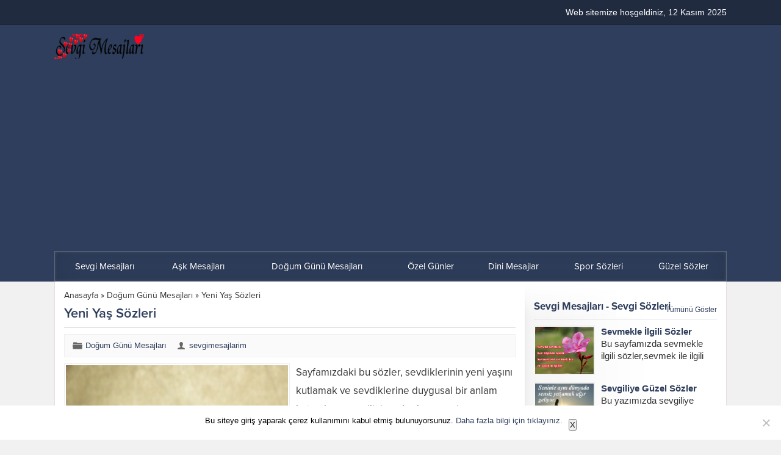

--- FILE ---
content_type: text/html
request_url: https://www.sevgimesajlarim.com/yeni-yas-sozleri/
body_size: 38500
content:
<!DOCTYPE html>
<html dir="ltr" lang="tr">
<head><title>Yeni Yaş Sözleri | Sevgi Mesajları</title>
<style>img:is([sizes="auto" i], [sizes^="auto," i]){contain-intrinsic-size:3000px 1500px}</style>
<meta name="description" content="Sayfamızdaki bu sözler, sevdiklerinin yeni yaşını kutlamak ve sevdiklerine duygusal bir anlam katmak ve sevgilinin, arkadaşın yeni yaşını kutlamak için uygun sözlerdir. Yeni Yaş Sözleri Güzel - Yeni yaşın, seni çevreleyen sevgi ve pozitif enerjiyle dolu olsun. - Yeni yaşın, seni olumlu düşünce ve enerjiyle doldursun. Kutlu olsun! - Yılın, senin için olumlu değişimler, başarılar"/>
<meta name="robots" content="max-image-preview:large"/>
<meta name="author" content="sevgimesajlarim"/>
<link rel="canonical" href="https://www.sevgimesajlarim.com/yeni-yas-sozleri/"/>
<meta name="generator" content="All in One SEO (AIOSEO) 4.8.8"/>
<script type="application/ld+json" class="aioseo-schema">{"@context":"https:\/\/schema.org","@graph":[{"@type":"Article","@id":"https:\/\/www.sevgimesajlarim.com\/yeni-yas-sozleri\/#article","name":"Yeni Ya\u015f S\u00f6zleri | Sevgi Mesajlar\u0131","headline":"Yeni Ya\u015f S\u00f6zleri","author":{"@id":"https:\/\/www.sevgimesajlarim.com\/author\/erdemas\/#author"},"publisher":{"@id":"https:\/\/www.sevgimesajlarim.com\/#organization"},"image":{"@type":"ImageObject","url":"https:\/\/www.sevgimesajlarim.com\/wp-content\/uploads\/2024\/03\/yeni-yas-sozleri-kisa-resimli.jpg","width":400,"height":267,"caption":"Yeni Ya\u015f S\u00f6zleri G\u00fczel"},"datePublished":"2024-03-05T18:54:45+03:00","dateModified":"2024-03-05T18:54:47+03:00","inLanguage":"tr-TR","mainEntityOfPage":{"@id":"https:\/\/www.sevgimesajlarim.com\/yeni-yas-sozleri\/#webpage"},"isPartOf":{"@id":"https:\/\/www.sevgimesajlarim.com\/yeni-yas-sozleri\/#webpage"},"articleSection":"Do\u011fum G\u00fcn\u00fc Mesajlar\u0131, Anneye Yeni Ya\u015f S\u00f6zleri, Yeni Ya\u015f S\u00f6zleri, Yeni Ya\u015f S\u00f6zleri Arkada\u015fa, Yeni Ya\u015f S\u00f6zleri Facebook, Yeni Ya\u015f S\u00f6zleri Kankaya, Yeni Ya\u015f S\u00f6zleri Resimli, Yeni Ya\u015f S\u00f6zleri Sevgiliye"},{"@type":"BreadcrumbList","@id":"https:\/\/www.sevgimesajlarim.com\/yeni-yas-sozleri\/#breadcrumblist","itemListElement":[{"@type":"ListItem","@id":"https:\/\/www.sevgimesajlarim.com#listItem","position":1,"name":"Home","item":"https:\/\/www.sevgimesajlarim.com","nextItem":{"@type":"ListItem","@id":"https:\/\/www.sevgimesajlarim.com\/dogum-gunu\/#listItem","name":"Do\u011fum G\u00fcn\u00fc Mesajlar\u0131"}},{"@type":"ListItem","@id":"https:\/\/www.sevgimesajlarim.com\/dogum-gunu\/#listItem","position":2,"name":"Do\u011fum G\u00fcn\u00fc Mesajlar\u0131","item":"https:\/\/www.sevgimesajlarim.com\/dogum-gunu\/","nextItem":{"@type":"ListItem","@id":"https:\/\/www.sevgimesajlarim.com\/yeni-yas-sozleri\/#listItem","name":"Yeni Ya\u015f S\u00f6zleri"},"previousItem":{"@type":"ListItem","@id":"https:\/\/www.sevgimesajlarim.com#listItem","name":"Home"}},{"@type":"ListItem","@id":"https:\/\/www.sevgimesajlarim.com\/yeni-yas-sozleri\/#listItem","position":3,"name":"Yeni Ya\u015f S\u00f6zleri","previousItem":{"@type":"ListItem","@id":"https:\/\/www.sevgimesajlarim.com\/dogum-gunu\/#listItem","name":"Do\u011fum G\u00fcn\u00fc Mesajlar\u0131"}}]},{"@type":"Organization","@id":"https:\/\/www.sevgimesajlarim.com\/#organization","name":"Sevgi Mesajlar\u0131","description":"G\u00fczel s\u00f6zler,do\u011fum g\u00fcn\u00fc mesajlar\u0131,a\u015fk s\u00f6zleri,sevgi mesajlar\u0131,a\u015fk mesajlar\u0131,sevgi s\u00f6zleri,g\u00fcnayd\u0131n mesajlar\u0131,en g\u00fczel s\u00f6zler,komik mesajlar,g\u00fczel mesajlar sitesi","url":"https:\/\/www.sevgimesajlarim.com\/"},{"@type":"Person","@id":"https:\/\/www.sevgimesajlarim.com\/author\/erdemas\/#author","url":"https:\/\/www.sevgimesajlarim.com\/author\/erdemas\/","name":"sevgimesajlarim","image":{"@type":"ImageObject","@id":"https:\/\/www.sevgimesajlarim.com\/yeni-yas-sozleri\/#authorImage","url":"https:\/\/secure.gravatar.com\/avatar\/bfd524fe64a06a4b1812342753b85dffee2897fc1480083bc474cdcf2afbf82c?s=96&d=mm&r=g","width":96,"height":96,"caption":"sevgimesajlarim"}},{"@type":"WebPage","@id":"https:\/\/www.sevgimesajlarim.com\/yeni-yas-sozleri\/#webpage","url":"https:\/\/www.sevgimesajlarim.com\/yeni-yas-sozleri\/","name":"Yeni Ya\u015f S\u00f6zleri | Sevgi Mesajlar\u0131","description":"Sayfam\u0131zdaki bu s\u00f6zler, sevdiklerinin yeni ya\u015f\u0131n\u0131 kutlamak ve sevdiklerine duygusal bir anlam katmak ve sevgilinin, arkada\u015f\u0131n yeni ya\u015f\u0131n\u0131 kutlamak i\u00e7in uygun s\u00f6zlerdir. Yeni Ya\u015f S\u00f6zleri G\u00fczel - Yeni ya\u015f\u0131n, seni \u00e7evreleyen sevgi ve pozitif enerjiyle dolu olsun. - Yeni ya\u015f\u0131n, seni olumlu d\u00fc\u015f\u00fcnce ve enerjiyle doldursun. Kutlu olsun! - Y\u0131l\u0131n, senin i\u00e7in olumlu de\u011fi\u015fimler, ba\u015far\u0131lar","inLanguage":"tr-TR","isPartOf":{"@id":"https:\/\/www.sevgimesajlarim.com\/#website"},"breadcrumb":{"@id":"https:\/\/www.sevgimesajlarim.com\/yeni-yas-sozleri\/#breadcrumblist"},"author":{"@id":"https:\/\/www.sevgimesajlarim.com\/author\/erdemas\/#author"},"creator":{"@id":"https:\/\/www.sevgimesajlarim.com\/author\/erdemas\/#author"},"image":{"@type":"ImageObject","url":"https:\/\/www.sevgimesajlarim.com\/wp-content\/uploads\/2024\/03\/yeni-yas-sozleri-kisa-resimli.jpg","@id":"https:\/\/www.sevgimesajlarim.com\/yeni-yas-sozleri\/#mainImage","width":400,"height":267,"caption":"Yeni Ya\u015f S\u00f6zleri G\u00fczel"},"primaryImageOfPage":{"@id":"https:\/\/www.sevgimesajlarim.com\/yeni-yas-sozleri\/#mainImage"},"datePublished":"2024-03-05T18:54:45+03:00","dateModified":"2024-03-05T18:54:47+03:00"},{"@type":"WebSite","@id":"https:\/\/www.sevgimesajlarim.com\/#website","url":"https:\/\/www.sevgimesajlarim.com\/","name":"Sevgi Mesajlar\u0131","inLanguage":"tr-TR","publisher":{"@id":"https:\/\/www.sevgimesajlarim.com\/#organization"}}]}</script>
<link rel='dns-prefetch' href='//use.typekit.net'/>
<link rel="alternate" type="application/rss+xml" title="Sevgi Mesajları &raquo; akışı" href="https://www.sevgimesajlarim.com/feed/"/>
<link rel="alternate" type="application/rss+xml" title="Sevgi Mesajları &raquo; yorum akışı" href="https://www.sevgimesajlarim.com/comments/feed/"/>
<link rel="alternate" type="application/rss+xml" title="Sevgi Mesajları &raquo; Yeni Yaş Sözleri yorum akışı" href="https://www.sevgimesajlarim.com/yeni-yas-sozleri/feed/"/>
<link rel="stylesheet" type="text/css" href="//www.sevgimesajlarim.com/wp-content/cache/wpfc-minified/f1mn1ppu/fxlro.css" media="all"/>
<style id='wp-block-library-theme-inline-css'>.wp-block-audio :where(figcaption){color:#555;font-size:13px;text-align:center}.is-dark-theme .wp-block-audio :where(figcaption){color:#ffffffa6}.wp-block-audio{margin:0 0 1em}.wp-block-code{border:1px solid #ccc;border-radius:4px;font-family:Menlo,Consolas,monaco,monospace;padding:.8em 1em}.wp-block-embed :where(figcaption){color:#555;font-size:13px;text-align:center}.is-dark-theme .wp-block-embed :where(figcaption){color:#ffffffa6}.wp-block-embed{margin:0 0 1em}.blocks-gallery-caption{color:#555;font-size:13px;text-align:center}.is-dark-theme .blocks-gallery-caption{color:#ffffffa6}:root :where(.wp-block-image figcaption){color:#555;font-size:13px;text-align:center}.is-dark-theme :root :where(.wp-block-image figcaption){color:#ffffffa6}.wp-block-image{margin:0 0 1em}.wp-block-pullquote{border-bottom:4px solid;border-top:4px solid;color:currentColor;margin-bottom:1.75em}.wp-block-pullquote cite,.wp-block-pullquote footer,.wp-block-pullquote__citation{color:currentColor;font-size:.8125em;font-style:normal;text-transform:uppercase}.wp-block-quote{border-left:.25em solid;margin:0 0 1.75em;padding-left:1em}.wp-block-quote cite,.wp-block-quote footer{color:currentColor;font-size:.8125em;font-style:normal;position:relative}.wp-block-quote:where(.has-text-align-right){border-left:none;border-right:.25em solid;padding-left:0;padding-right:1em}.wp-block-quote:where(.has-text-align-center){border:none;padding-left:0}.wp-block-quote.is-large,.wp-block-quote.is-style-large,.wp-block-quote:where(.is-style-plain){border:none}.wp-block-search .wp-block-search__label{font-weight:700}.wp-block-search__button{border:1px solid #ccc;padding:.375em .625em}:where(.wp-block-group.has-background){padding:1.25em 2.375em}.wp-block-separator.has-css-opacity{opacity:.4}.wp-block-separator{border:none;border-bottom:2px solid;margin-left:auto;margin-right:auto}.wp-block-separator.has-alpha-channel-opacity{opacity:1}.wp-block-separator:not(.is-style-wide):not(.is-style-dots){width:100px}.wp-block-separator.has-background:not(.is-style-dots){border-bottom:none;height:1px}.wp-block-separator.has-background:not(.is-style-wide):not(.is-style-dots){height:2px}.wp-block-table{margin:0 0 1em}.wp-block-table td,.wp-block-table th{word-break:normal}.wp-block-table :where(figcaption){color:#555;font-size:13px;text-align:center}.is-dark-theme .wp-block-table :where(figcaption){color:#ffffffa6}.wp-block-video :where(figcaption){color:#555;font-size:13px;text-align:center}.is-dark-theme .wp-block-video :where(figcaption){color:#ffffffa6}.wp-block-video{margin:0 0 1em}:root :where(.wp-block-template-part.has-background){margin-bottom:0;margin-top:0;padding:1.25em 2.375em}</style>
<style id='classic-theme-styles-inline-css'>.wp-block-button__link{color:#fff;background-color:#32373c;border-radius:9999px;box-shadow:none;text-decoration:none;padding:calc(.667em + 2px) calc(1.333em + 2px);font-size:1.125em}.wp-block-file__button{background:#32373c;color:#fff;text-decoration:none}</style>
<style id='global-styles-inline-css'>:root{--wp--preset--aspect-ratio--square:1;--wp--preset--aspect-ratio--4-3:4/3;--wp--preset--aspect-ratio--3-4:3/4;--wp--preset--aspect-ratio--3-2:3/2;--wp--preset--aspect-ratio--2-3:2/3;--wp--preset--aspect-ratio--16-9:16/9;--wp--preset--aspect-ratio--9-16:9/16;--wp--preset--color--black:#000000;--wp--preset--color--cyan-bluish-gray:#abb8c3;--wp--preset--color--white:#ffffff;--wp--preset--color--pale-pink:#f78da7;--wp--preset--color--vivid-red:#cf2e2e;--wp--preset--color--luminous-vivid-orange:#ff6900;--wp--preset--color--luminous-vivid-amber:#fcb900;--wp--preset--color--light-green-cyan:#7bdcb5;--wp--preset--color--vivid-green-cyan:#00d084;--wp--preset--color--pale-cyan-blue:#8ed1fc;--wp--preset--color--vivid-cyan-blue:#0693e3;--wp--preset--color--vivid-purple:#9b51e0;--wp--preset--gradient--vivid-cyan-blue-to-vivid-purple:linear-gradient(135deg,rgba(6,147,227,1) 0%,rgb(155,81,224) 100%);--wp--preset--gradient--light-green-cyan-to-vivid-green-cyan:linear-gradient(135deg,rgb(122,220,180) 0%,rgb(0,208,130) 100%);--wp--preset--gradient--luminous-vivid-amber-to-luminous-vivid-orange:linear-gradient(135deg,rgba(252,185,0,1) 0%,rgba(255,105,0,1) 100%);--wp--preset--gradient--luminous-vivid-orange-to-vivid-red:linear-gradient(135deg,rgba(255,105,0,1) 0%,rgb(207,46,46) 100%);--wp--preset--gradient--very-light-gray-to-cyan-bluish-gray:linear-gradient(135deg,rgb(238,238,238) 0%,rgb(169,184,195) 100%);--wp--preset--gradient--cool-to-warm-spectrum:linear-gradient(135deg,rgb(74,234,220) 0%,rgb(151,120,209) 20%,rgb(207,42,186) 40%,rgb(238,44,130) 60%,rgb(251,105,98) 80%,rgb(254,248,76) 100%);--wp--preset--gradient--blush-light-purple:linear-gradient(135deg,rgb(255,206,236) 0%,rgb(152,150,240) 100%);--wp--preset--gradient--blush-bordeaux:linear-gradient(135deg,rgb(254,205,165) 0%,rgb(254,45,45) 50%,rgb(107,0,62) 100%);--wp--preset--gradient--luminous-dusk:linear-gradient(135deg,rgb(255,203,112) 0%,rgb(199,81,192) 50%,rgb(65,88,208) 100%);--wp--preset--gradient--pale-ocean:linear-gradient(135deg,rgb(255,245,203) 0%,rgb(182,227,212) 50%,rgb(51,167,181) 100%);--wp--preset--gradient--electric-grass:linear-gradient(135deg,rgb(202,248,128) 0%,rgb(113,206,126) 100%);--wp--preset--gradient--midnight:linear-gradient(135deg,rgb(2,3,129) 0%,rgb(40,116,252) 100%);--wp--preset--font-size--small:13px;--wp--preset--font-size--medium:20px;--wp--preset--font-size--large:36px;--wp--preset--font-size--x-large:42px;--wp--preset--spacing--20:0.44rem;--wp--preset--spacing--30:0.67rem;--wp--preset--spacing--40:1rem;--wp--preset--spacing--50:1.5rem;--wp--preset--spacing--60:2.25rem;--wp--preset--spacing--70:3.38rem;--wp--preset--spacing--80:5.06rem;--wp--preset--shadow--natural:6px 6px 9px rgba(0, 0, 0, 0.2);--wp--preset--shadow--deep:12px 12px 50px rgba(0, 0, 0, 0.4);--wp--preset--shadow--sharp:6px 6px 0px rgba(0, 0, 0, 0.2);--wp--preset--shadow--outlined:6px 6px 0px -3px rgba(255, 255, 255, 1), 6px 6px rgba(0, 0, 0, 1);--wp--preset--shadow--crisp:6px 6px 0px rgba(0, 0, 0, 1);}:where(.is-layout-flex){gap:0.5em;}:where(.is-layout-grid){gap:0.5em;}body .is-layout-flex{display:flex;}.is-layout-flex{flex-wrap:wrap;align-items:center;}.is-layout-flex > :is(*, div){margin:0;}body .is-layout-grid{display:grid;}.is-layout-grid > :is(*, div){margin:0;}:where(.wp-block-columns.is-layout-flex){gap:2em;}:where(.wp-block-columns.is-layout-grid){gap:2em;}:where(.wp-block-post-template.is-layout-flex){gap:1.25em;}:where(.wp-block-post-template.is-layout-grid){gap:1.25em;}.has-black-color{color:var(--wp--preset--color--black) !important;}.has-cyan-bluish-gray-color{color:var(--wp--preset--color--cyan-bluish-gray) !important;}.has-white-color{color:var(--wp--preset--color--white) !important;}.has-pale-pink-color{color:var(--wp--preset--color--pale-pink) !important;}.has-vivid-red-color{color:var(--wp--preset--color--vivid-red) !important;}.has-luminous-vivid-orange-color{color:var(--wp--preset--color--luminous-vivid-orange) !important;}.has-luminous-vivid-amber-color{color:var(--wp--preset--color--luminous-vivid-amber) !important;}.has-light-green-cyan-color{color:var(--wp--preset--color--light-green-cyan) !important;}.has-vivid-green-cyan-color{color:var(--wp--preset--color--vivid-green-cyan) !important;}.has-pale-cyan-blue-color{color:var(--wp--preset--color--pale-cyan-blue) !important;}.has-vivid-cyan-blue-color{color:var(--wp--preset--color--vivid-cyan-blue) !important;}.has-vivid-purple-color{color:var(--wp--preset--color--vivid-purple) !important;}.has-black-background-color{background-color:var(--wp--preset--color--black) !important;}.has-cyan-bluish-gray-background-color{background-color:var(--wp--preset--color--cyan-bluish-gray) !important;}.has-white-background-color{background-color:var(--wp--preset--color--white) !important;}.has-pale-pink-background-color{background-color:var(--wp--preset--color--pale-pink) !important;}.has-vivid-red-background-color{background-color:var(--wp--preset--color--vivid-red) !important;}.has-luminous-vivid-orange-background-color{background-color:var(--wp--preset--color--luminous-vivid-orange) !important;}.has-luminous-vivid-amber-background-color{background-color:var(--wp--preset--color--luminous-vivid-amber) !important;}.has-light-green-cyan-background-color{background-color:var(--wp--preset--color--light-green-cyan) !important;}.has-vivid-green-cyan-background-color{background-color:var(--wp--preset--color--vivid-green-cyan) !important;}.has-pale-cyan-blue-background-color{background-color:var(--wp--preset--color--pale-cyan-blue) !important;}.has-vivid-cyan-blue-background-color{background-color:var(--wp--preset--color--vivid-cyan-blue) !important;}.has-vivid-purple-background-color{background-color:var(--wp--preset--color--vivid-purple) !important;}.has-black-border-color{border-color:var(--wp--preset--color--black) !important;}.has-cyan-bluish-gray-border-color{border-color:var(--wp--preset--color--cyan-bluish-gray) !important;}.has-white-border-color{border-color:var(--wp--preset--color--white) !important;}.has-pale-pink-border-color{border-color:var(--wp--preset--color--pale-pink) !important;}.has-vivid-red-border-color{border-color:var(--wp--preset--color--vivid-red) !important;}.has-luminous-vivid-orange-border-color{border-color:var(--wp--preset--color--luminous-vivid-orange) !important;}.has-luminous-vivid-amber-border-color{border-color:var(--wp--preset--color--luminous-vivid-amber) !important;}.has-light-green-cyan-border-color{border-color:var(--wp--preset--color--light-green-cyan) !important;}.has-vivid-green-cyan-border-color{border-color:var(--wp--preset--color--vivid-green-cyan) !important;}.has-pale-cyan-blue-border-color{border-color:var(--wp--preset--color--pale-cyan-blue) !important;}.has-vivid-cyan-blue-border-color{border-color:var(--wp--preset--color--vivid-cyan-blue) !important;}.has-vivid-purple-border-color{border-color:var(--wp--preset--color--vivid-purple) !important;}.has-vivid-cyan-blue-to-vivid-purple-gradient-background{background:var(--wp--preset--gradient--vivid-cyan-blue-to-vivid-purple) !important;}.has-light-green-cyan-to-vivid-green-cyan-gradient-background{background:var(--wp--preset--gradient--light-green-cyan-to-vivid-green-cyan) !important;}.has-luminous-vivid-amber-to-luminous-vivid-orange-gradient-background{background:var(--wp--preset--gradient--luminous-vivid-amber-to-luminous-vivid-orange) !important;}.has-luminous-vivid-orange-to-vivid-red-gradient-background{background:var(--wp--preset--gradient--luminous-vivid-orange-to-vivid-red) !important;}.has-very-light-gray-to-cyan-bluish-gray-gradient-background{background:var(--wp--preset--gradient--very-light-gray-to-cyan-bluish-gray) !important;}.has-cool-to-warm-spectrum-gradient-background{background:var(--wp--preset--gradient--cool-to-warm-spectrum) !important;}.has-blush-light-purple-gradient-background{background:var(--wp--preset--gradient--blush-light-purple) !important;}.has-blush-bordeaux-gradient-background{background:var(--wp--preset--gradient--blush-bordeaux) !important;}.has-luminous-dusk-gradient-background{background:var(--wp--preset--gradient--luminous-dusk) !important;}.has-pale-ocean-gradient-background{background:var(--wp--preset--gradient--pale-ocean) !important;}.has-electric-grass-gradient-background{background:var(--wp--preset--gradient--electric-grass) !important;}.has-midnight-gradient-background{background:var(--wp--preset--gradient--midnight) !important;}.has-small-font-size{font-size:var(--wp--preset--font-size--small) !important;}.has-medium-font-size{font-size:var(--wp--preset--font-size--medium) !important;}.has-large-font-size{font-size:var(--wp--preset--font-size--large) !important;}.has-x-large-font-size{font-size:var(--wp--preset--font-size--x-large) !important;}:where(.wp-block-post-template.is-layout-flex){gap:1.25em;}:where(.wp-block-post-template.is-layout-grid){gap:1.25em;}:where(.wp-block-columns.is-layout-flex){gap:2em;}:where(.wp-block-columns.is-layout-grid){gap:2em;}:root :where(.wp-block-pullquote){font-size:1.5em;line-height:1.6;}</style>
<link rel="stylesheet" type="text/css" href="//www.sevgimesajlarim.com/wp-content/cache/wpfc-minified/32qbdlux/fxlro.css" media="all"/>
<link rel='stylesheet' id='safirmainfont-css' href='https://use.typekit.net/yrz3czf.css?ver=6.8.3' media='all'/>
<link rel="https://api.w.org/" href="https://www.sevgimesajlarim.com/wp-json/"/><link rel="alternate" title="JSON" type="application/json" href="https://www.sevgimesajlarim.com/wp-json/wp/v2/posts/23772"/><link rel="EditURI" type="application/rsd+xml" title="RSD" href="https://www.sevgimesajlarim.com/xmlrpc.php?rsd"/>
<meta name="generator" content="WordPress 6.8.3"/>
<link rel='shortlink' href='https://www.sevgimesajlarim.com/?p=23772'/>
<link rel="alternate" title="oEmbed (JSON)" type="application/json+oembed" href="https://www.sevgimesajlarim.com/wp-json/oembed/1.0/embed?url=https%3A%2F%2Fwww.sevgimesajlarim.com%2Fyeni-yas-sozleri%2F"/>
<link rel="alternate" title="oEmbed (XML)" type="text/xml+oembed" href="https://www.sevgimesajlarim.com/wp-json/oembed/1.0/embed?url=https%3A%2F%2Fwww.sevgimesajlarim.com%2Fyeni-yas-sozleri%2F&#038;format=xml"/>
<meta name="viewport" content="width=device-width, initial-scale=1, maximum-scale=1"/>
<meta charset="UTF-8"/>
<link rel="shortcut icon" href="https://www.sevgimesajlarim.com/wp-content/themes/golge/images/favicon.ico">
<script async src="https://www.googletagmanager.com/gtag/js?id=G-MCTHLN5KFR"></script>
<script>window.dataLayer=window.dataLayer||[];
function gtag(){dataLayer.push(arguments);}
gtag('js', new Date());
gtag('config', 'G-MCTHLN5KFR');</script>
<script async src="https://pagead2.googlesyndication.com/pagead/js/adsbygoogle.js?client=ca-pub-1097946533756762" crossorigin="anonymous"></script>
<script async src="https://www.googletagmanager.com/gtag/js?id=G-MCTHLN5KFR"></script>
<script>window.dataLayer=window.dataLayer||[];
function gtag(){dataLayer.push(arguments);}
gtag('js', new Date());
gtag('config', 'G-MCTHLN5KFR');</script><style>:root{--c1:#2e3e5c;--noImageForPost:url(https://www.sevgimesajlarim.com/wp-content/themes/golge/images/noimage.png);--thumbRatio:80.25%;--thumbRate:0.8025;--desktopHeaderHeight:40px;--mobileHeaderHeight:50px;--mainFont:proxima-nova,sans-serif;--menuFont:proxima-nova,sans-serif;--headFont:proxima-nova,sans-serif;--contentFont:proxima-nova,sans-serif;--headColor:#2e3e5c;--linkColor:#2e3e5c;}</style><link rel="icon" href="https://www.sevgimesajlarim.com/wp-content/uploads/2015/09/favicon.png" sizes="32x32"/>
<link rel="icon" href="https://www.sevgimesajlarim.com/wp-content/uploads/2015/09/favicon.png" sizes="192x192"/>
<link rel="apple-touch-icon" href="https://www.sevgimesajlarim.com/wp-content/uploads/2015/09/favicon.png"/>
<meta name="msapplication-TileImage" content="https://www.sevgimesajlarim.com/wp-content/uploads/2015/09/favicon.png"/>
<style id="wp-custom-css">.reading, .reading p, .reading li{line-height:1.8;margin-bottom:10px;font-size:17px;}
body{font:15px "Open Sans", Arial, Helvetica, sans-serif;background:#f1f1f1;color:#333;}
aside .sidebarWidget li{line-height:1.8;font-size:17px;}</style>
<script data-wpfc-render="false">var Wpfcll={s:[],osl:0,scroll:false,i:function(){Wpfcll.ss();window.addEventListener('load',function(){let observer=new MutationObserver(mutationRecords=>{Wpfcll.osl=Wpfcll.s.length;Wpfcll.ss();if(Wpfcll.s.length > Wpfcll.osl){Wpfcll.ls(false);}});observer.observe(document.getElementsByTagName("html")[0],{childList:true,attributes:true,subtree:true,attributeFilter:["src"],attributeOldValue:false,characterDataOldValue:false});Wpfcll.ls(true);});window.addEventListener('scroll',function(){Wpfcll.scroll=true;Wpfcll.ls(false);});window.addEventListener('resize',function(){Wpfcll.scroll=true;Wpfcll.ls(false);});window.addEventListener('click',function(){Wpfcll.scroll=true;Wpfcll.ls(false);});},c:function(e,pageload){var w=document.documentElement.clientHeight || body.clientHeight;var n=0;if(pageload){n=0;}else{n=(w > 800) ? 800:200;n=Wpfcll.scroll ? 800:n;}var er=e.getBoundingClientRect();var t=0;var p=e.parentNode ? e.parentNode:false;if(typeof p.getBoundingClientRect=="undefined"){var pr=false;}else{var pr=p.getBoundingClientRect();}if(er.x==0 && er.y==0){for(var i=0;i < 10;i++){if(p){if(pr.x==0 && pr.y==0){if(p.parentNode){p=p.parentNode;}if(typeof p.getBoundingClientRect=="undefined"){pr=false;}else{pr=p.getBoundingClientRect();}}else{t=pr.top;break;}}};}else{t=er.top;}if(w - t+n > 0){return true;}return false;},r:function(e,pageload){var s=this;var oc,ot;try{oc=e.getAttribute("data-wpfc-original-src");ot=e.getAttribute("data-wpfc-original-srcset");originalsizes=e.getAttribute("data-wpfc-original-sizes");if(s.c(e,pageload)){if(oc || ot){if(e.tagName=="DIV" || e.tagName=="A" || e.tagName=="SPAN"){e.style.backgroundImage="url("+oc+")";e.removeAttribute("data-wpfc-original-src");e.removeAttribute("data-wpfc-original-srcset");e.removeAttribute("onload");}else{if(oc){e.setAttribute('src',oc);}if(ot){e.setAttribute('srcset',ot);}if(originalsizes){e.setAttribute('sizes',originalsizes);}if(e.getAttribute("alt") && e.getAttribute("alt")=="blank"){e.removeAttribute("alt");}e.removeAttribute("data-wpfc-original-src");e.removeAttribute("data-wpfc-original-srcset");e.removeAttribute("data-wpfc-original-sizes");e.removeAttribute("onload");if(e.tagName=="IFRAME"){var y="https://www.youtube.com/embed/";if(navigator.userAgent.match(/\sEdge?\/\d/i)){e.setAttribute('src',e.getAttribute("src").replace(/.+\/templates\/youtube\.html\#/,y));}e.onload=function(){if(typeof window.jQuery !="undefined"){if(jQuery.fn.fitVids){jQuery(e).parent().fitVids({customSelector:"iframe[src]"});}}var s=e.getAttribute("src").match(/templates\/youtube\.html\#(.+)/);if(s){try{var i=e.contentDocument || e.contentWindow;if(i.location.href=="about:blank"){e.setAttribute('src',y+s[1]);}}catch(err){e.setAttribute('src',y+s[1]);}}}}}}else{if(e.tagName=="NOSCRIPT"){if(typeof window.jQuery !="undefined"){if(jQuery(e).attr("data-type")=="wpfc"){e.removeAttribute("data-type");jQuery(e).after(jQuery(e).text());}}}}}}catch(error){console.log(error);console.log("==>",e);}},ss:function(){var i=Array.prototype.slice.call(document.getElementsByTagName("img"));var f=Array.prototype.slice.call(document.getElementsByTagName("iframe"));var d=Array.prototype.slice.call(document.getElementsByTagName("div"));var a=Array.prototype.slice.call(document.getElementsByTagName("a"));var s=Array.prototype.slice.call(document.getElementsByTagName("span"));var n=Array.prototype.slice.call(document.getElementsByTagName("noscript"));this.s=i.concat(f).concat(d).concat(a).concat(s).concat(n);},ls:function(pageload){var s=this;[].forEach.call(s.s,function(e,index){s.r(e,pageload);});}};document.addEventListener('DOMContentLoaded',function(){wpfci();});function wpfci(){Wpfcll.i();}</script>
</head>
<body class="wp-singular post-template-default single single-post postid-23772 single-format-standard wp-theme-golge cookies-not-set desktop fitImage">
<svg version="1.1" xmlns="http://www.w3.org/2000/svg" xmlns:xlink="http://www.w3.org/1999/xlink" viewBox="0 0 32 32" style="display:none"><symbol id="themeicon-arrow" viewBox="0 0 512 512"><path d="m256 298l174-167c5-4 12-4 16 0l31 30c4 5 4 12 0 16l-213 204c-2 2-5 3-8 3-3 0-6-1-8-3l-213-204c-4-4-4-11 0-16l31-30c4-4 12-4 16 0z"></path></symbol><symbol id="themeicon-author" viewBox="0 0 512 512"><path d="m448 448c0 0 0-26-2-40-2-11-17-25-81-49-63-23-60-12-60-55 0-27 15-11 24-64 3-21 6-7 13-40 4-17-2-19-1-27 0-8 1-16 3-33 1-21-18-76-88-76-70 0-89 55-87 76 1 17 2 25 3 33 0 8-6 10-2 27 7 33 10 19 14 40 9 53 23 37 23 64 0 43 4 32-60 55-64 24-79 38-81 49-2 14-2 40-2 40z"></path></symbol><symbol id="themeicon-category" viewBox="0 0 512 512"><path d="m496 203l-480 0c-9 0-17 8-16 18l19 196c1 9 8 15 16 15l442 0c8 0 15-6 16-15l19-196c1-10-7-18-16-18z m-31-86l-232 0 0-21c0-9-7-16-16-16l-170 0c-9 0-16 7-16 16l0 74 450 0 0-37c0-9-7-16-16-16z"></path></symbol><symbol id="themeicon-close" viewBox="0 0 512 512"><path d="m301 256l202 201c12 13 12 33 0 46-7 6-15 9-23 9-8 0-16-3-23-9l-201-202-201 202c-7 6-15 9-23 9-8 0-16-3-23-9-12-13-12-33 0-46l202-201-202-201c-12-13-12-33 0-46 13-12 33-12 46 0l201 202 201-202c13-12 33-12 46 0 12 13 12 33 0 46z"></path></symbol><symbol id="themeicon-comment" viewBox="0 0 512 512"><path d="m302 328c-31 13-64 19-101 19-16 0-33-1-50-4-24 17-50 29-80 36-6 2-15 4-24 5l-1 0c-2 0-4-1-6-2-2-2-3-4-3-6 0-1 0-1 0-2 0-1 0-1 0-2 0-1 0-1 0-2l1-1c0 0 0-1 1-2 1-1 1-1 1-1 0 0 1-1 1-2 1-1 2-1 2-1 1-1 3-3 6-7 4-4 6-6 8-8 1-2 3-5 6-9 3-3 5-7 7-11 2-4 4-8 6-12-24-14-42-31-56-51-13-20-20-41-20-64 0-26 9-51 27-73 18-23 42-41 73-54 31-13 65-19 101-19 37 0 70 6 101 19 31 13 56 31 73 54 18 22 27 47 27 73 0 27-9 51-27 74-17 22-42 40-73 53z m190 10c-14 20-32 37-56 51 2 4 4 9 6 12 2 4 4 8 7 11 3 4 5 7 6 9 2 2 4 5 8 8 3 4 5 6 6 7 1 0 1 1 2 2 0 0 1 1 1 1 0 0 1 1 1 1 0 1 1 2 1 2l1 1c0 0 0 1 0 2 1 1 1 2 0 2 0 0 0 1 0 2 0 3-2 5-4 6-1 2-4 2-6 2-9-1-18-3-24-4-30-8-56-20-80-37-17 3-34 5-50 5-52 0-97-13-135-38 11 1 19 1 25 1 31 0 60-4 88-13 29-8 54-21 76-37 24-17 42-37 55-60 12-23 19-47 19-73 0-15-2-29-7-43 25 13 44 30 59 51 14 20 21 42 21 65 0 23-7 45-20 64z"></path></symbol><symbol id="themeicon-date" viewBox="0 0 512 512"><path d="m453 512l-394 0c-33 0-59-26-59-59l0-352c0-32 26-58 59-58l394 0c33 0 59 26 59 58l0 352c0 33-26 59-59 59z m-394-437c-15 0-27 12-27 26l0 352c0 15 12 27 27 27l394 0c15 0 27-12 27-27l0-352c0-14-12-26-27-26z m437 128l-480 0c-9 0-16-7-16-16 0-9 7-16 16-16l480 0c9 0 16 7 16 16 0 9-7 16-16 16z m-373-75c-9 0-16-7-16-16l0-96c0-9 7-16 16-16 9 0 16 7 16 16l0 96c0 9-7 16-16 16z m266 0c-8 0-16-7-16-16l0-96c0-9 8-16 16-16 9 0 16 7 16 16l0 96c0 9-7 16-16 16z"></path></symbol><symbol id="themeicon-facebook" viewBox="0 0 512 512"><path d="m384 3l0 76-45 0c-17 0-28 3-33 10-6 7-9 17-9 31l0 54 84 0-11 85-73 0 0 216-87 0 0-216-73 0 0-85 73 0 0-62c0-36 10-63 29-83 20-19 47-29 80-29 28 0 49 1 65 3z"></path></symbol><symbol id="themeicon-hit" viewBox="0 0 512 512"><path d="m305 44l-98 0c-10 0-18 9-18 19l0 386c0 10 8 18 18 18l98 0c10 0 18-8 18-18l0-386c0-10-8-19-18-19z m189 226l-98 0c-10 0-18 8-18 18l0 161c0 10 8 19 18 19l98 0c10 0 18-9 18-19l0-161c0-10-8-18-18-18z m-378-81l-98 0c-10 0-18 8-18 18l0 242c0 10 8 18 18 18l98 0c10 0 18-8 18-18l0-242c0-10-8-18-18-18z"></path></symbol><symbol id="themeicon-instagram" viewBox="0 0 512 512"><path d="m352 0l-192 0c-88 0-160 72-160 160l0 192c0 88 72 160 160 160l192 0c88 0 160-72 160-160l0-192c0-88-72-160-160-160z m112 352c0 62-50 112-112 112l-192 0c-62 0-112-50-112-112l0-192c0-62 50-112 112-112l192 0c62 0 112 50 112 112z m-208-224c-71 0-128 57-128 128 0 71 57 128 128 128 71 0 128-57 128-128 0-71-57-128-128-128z m0 208c-44 0-80-36-80-80 0-44 36-80 80-80 44 0 80 36 80 80 0 44-36 80-80 80z m155-218c0 10-8 17-17 17-10 0-17-7-17-17 0-9 7-17 17-17 9 0 17 8 17 17z"></path></symbol><symbol id="themeicon-left" viewBox="0 0 512 512"><path d="m214 256l167-174c4-4 4-11 0-16l-30-30c-4-5-11-5-16-1l-204 213c-2 2-3 5-3 8 0 3 1 6 3 8l204 213c5 4 12 4 16 0l30-31c4-4 4-11 0-16z"></path></symbol><symbol id="themeicon-linkedin" viewBox="0 0 512 512"><path d="m486 306l0 170l-98 0l0-159c0-40-15-67-50-67c-28 0-44 18-51 36c-3 7-3 15-3 24l0 166l-99 0c0 0 1-269 0-297l99 0l0 42c-1 0-1 1-1 1l1 0l0-1c13-20 36-49 89-49c65 0 113 43 113 134z m-404-270c-34 0-56 22-56 51c0 29 21 52 54 52l1 0c34 0 56-23 56-52c-1-29-22-51-55-51z m-51 440l99 0l0-297l-99 0z"></path></symbol><symbol id="themeicon-list" viewBox="0 0 512 512"><path d="m491 277l-470 0c-11 0-21-10-21-21 0-12 10-22 21-22l470 0c11 0 21 10 21 22 0 11-10 21-21 21z m0-164l-470 0c-11 0-21-9-21-21 0-12 10-21 21-21l470 0c11 0 21 9 21 21 0 12-10 21-21 21z m0 327l-470 0c-11 0-21-9-21-21 0-12 10-21 21-21l470 0c11 0 21 9 21 21 0 12-10 21-21 21z"></path></symbol><symbol id="themeicon-pinterest" viewBox="0 0 512 512"><path d="m73 171c0-21 4-40 11-59 7-18 17-34 29-47 13-14 27-25 44-35 16-10 34-18 53-23 19-5 38-7 57-7 31 0 59 6 84 19 26 13 47 31 64 55 16 24 24 52 24 82 0 19-2 36-6 54-3 18-9 34-17 51-8 16-17 30-28 42-12 13-25 22-42 30-16 7-34 11-54 11-13 0-26-3-38-9-13-7-22-15-28-26-2 8-4 19-8 33-3 14-5 23-6 27-1 4-3 11-6 20-3 9-6 16-8 20-2 4-5 10-9 18-4 8-8 15-13 22-5 7-11 15-18 25l-4 1-2-2c-3-30-5-48-5-54 0-18 2-37 7-59 4-22 10-49 19-82 8-33 13-53 14-58-6-13-9-29-9-49 0-15 5-30 15-44 10-14 23-21 38-21 11 0 21 4 27 12 6 7 10 17 10 29 0 12-4 31-13 54-8 24-12 42-12 54 0 12 4 22 12 30 9 8 19 12 32 12 10 0 20-3 29-8 9-4 16-11 22-19 6-8 11-17 16-27 5-10 8-21 11-32 3-11 4-21 6-31 1-10 2-20 2-29 0-33-11-58-32-77-21-18-48-27-81-27-38 0-70 12-96 37-25 24-38 56-38 93 0 9 1 17 4 25 2 8 5 14 7 18 3 5 6 9 8 13 2 4 4 7 4 9 0 5-2 12-5 21-3 8-6 13-10 13-1 0-2-1-5-1-10-3-18-8-26-16-8-8-13-17-17-27-5-10-8-21-10-31-2-10-3-21-3-30z"></path></symbol><symbol id="themeicon-plus" viewBox="0 0 512 512"><path d="m487 231l-205 0 0-205c0-15-12-26-26-26-14 0-25 11-25 26l0 205-205 0c-15 0-26 11-26 25 0 14 11 26 26 26l205 0 0 205c0 14 11 25 25 25 14 0 26-11 26-25l0-205 205 0c14 0 25-12 25-26 0-14-11-25-25-25z"></path></symbol><symbol id="themeicon-right" viewBox="0 0 512 512"><path d="m298 256l-167-174c-4-4-4-11 0-16l30-30c5-5 12-5 16-1l204 213c2 2 3 5 3 8 0 3-1 6-3 8l-204 213c-4 4-11 4-16 0l-30-31c-4-4-4-11 0-16z"></path></symbol><symbol id="themeicon-rss" viewBox="0 0 512 512"><path d="m130 382c11 11 18 26 18 43c0 17-7 32-18 43l0 0c-11 11-26 18-43 18c-17 0-32-7-43-18c-12-11-18-26-18-43c0-17 6-32 18-43l0 0c11-11 26-18 43-18c17 0 32 7 43 18z m0 0l0 0c0 0 0 0 0 0z m-86 86c0 0 0 0 0 0c0 0 0 0 0 0z m-18-286l0 88c57 0 111 23 152 64c41 40 63 95 63 152l0 0l0 0l89 0c0-83-34-159-90-214c-55-56-131-90-214-90z m0-156l0 88c205 0 372 167 372 372l88 0c0-127-51-242-135-325c-83-84-198-135-325-135z"></path></symbol><symbol id="themeicon-search" viewBox="0 0 512 512"><path d="m496 466c10 11 10 28-1 38-5 5-12 8-19 8-7 0-14-3-19-8l-123-128c-35 25-76 37-118 37-114 0-207-92-207-206 0-114 93-207 207-207 114 0 206 93 206 207 0 49-17 95-48 133z m-280-412c-85 0-153 68-153 153 0 84 68 153 153 153 84 0 152-69 152-153 0-85-68-153-152-153z"></path></symbol><symbol id="themeicon-twitter" viewBox="0 0 512 512"><path d="m294 226l146-167-34 0-128 145-102-145-117 0 154 219-154 175 35 0 134-153 108 153 117 0z m-48 54l-16-22-124-174 54 0 100 141 15 21 131 183-54 0z"></path></symbol><symbol id="themeicon-video" viewBox="0 0 512 512"><path d="m449 220c28 16 24 36 24 36 0 0 4 20-24 36l-340 215c-10 6-23 5-32 5-38 0-38-30-38-37l0-438c0-8 0-37 38-37 9 0 22-1 32 5z"></path></symbol><symbol id="themeicon-whatsapp" viewBox="0 0 512 512"><path d="m318 278c2 0 12 4 28 13 16 8 24 13 25 15 1 1 1 2 1 4 0 7-2 14-5 22-3 7-10 14-20 19-11 5-20 7-29 7-11 0-29-6-55-17-18-9-34-20-48-34-14-14-28-32-42-53-14-20-21-39-21-55l0-3c1-17 8-32 21-45 5-4 10-6 15-6 1 0 3 0 5 0 3 1 5 1 6 1 3 0 6 0 7 2 2 1 3 3 5 7 1 4 5 13 9 26 5 13 7 20 7 21 0 4-3 9-9 16-7 7-10 12-10 14 0 1 0 2 1 4 7 14 16 27 29 39 11 10 25 20 43 29 3 1 5 2 7 2 3 0 8-5 15-14 8-9 13-14 15-14z m-58 152c24 0 47-5 70-15 22-9 41-22 57-38 16-16 29-35 38-57 10-22 14-46 14-70 0-24-4-47-14-69-9-22-22-42-38-58-16-16-35-28-57-38-23-9-46-14-70-14-24 0-47 5-70 14-22 10-41 22-57 38-16 16-29 36-38 58-10 22-14 45-14 69 0 39 11 74 34 105l-23 67 69-22c31 20 63 30 99 30z m0-395c29 0 57 6 84 17 26 11 49 27 68 46 20 19 35 42 46 69 12 26 17 54 17 83 0 29-5 57-17 84-11 26-26 49-46 69-19 19-42 34-68 46-27 11-55 17-84 17-37 0-72-9-104-27l-119 38 38-116c-20-33-30-71-30-111 0-29 5-57 17-83 11-27 26-50 46-69 19-19 42-35 68-46 27-11 55-17 84-17z"></path></symbol><symbol id="themeicon-youtube" viewBox="0 0 512 512"><path d="m366 256c0-7-3-12-9-15l-146-92c-6-4-12-4-19 0c-6 3-9 8-9 16l0 182c0 8 3 13 9 16c3 2 6 3 9 3c4 0 7-1 10-3l146-92c6-3 9-8 9-15z m146 0c0 18 0 33 0 43c0 10-1 23-3 39c-1 16-3 30-6 42c-3 14-10 26-20 35c-10 10-22 15-35 17c-43 4-106 7-192 7c-86 0-149-3-192-7c-13-2-25-7-35-17c-10-9-17-21-20-35c-3-12-5-26-6-42c-2-16-3-29-3-39c0-10 0-25 0-43c0-18 0-33 0-43c0-10 1-23 3-39c1-16 3-30 6-42c3-14 10-26 20-35c10-10 22-15 35-17c43-4 106-7 192-7c86 0 149 3 192 7c13 2 25 7 35 17c10 9 17 21 20 35c3 12 5 26 6 42c2 16 3 29 3 39c0 10 0 25 0 43z"></path></symbol></svg><svg version="1.1" xmlns="http://www.w3.org/2000/svg" xmlns:xlink="http://www.w3.org/1999/xlink" viewBox="0 0 32 32" style="display:none"><symbol id="safiricon-arti" viewBox="0 0 512 512"><path d="m256 0c-141.164062 0-256 114.835938-256 256s114.835938 256 256 256 256-114.835938 256-256-114.835938-256-256-256zm112 277.332031h-90.667969v90.667969c0 11.777344-9.554687 21.332031-21.332031 21.332031s-21.332031-9.554687-21.332031-21.332031v-90.667969h-90.667969c-11.777344 0-21.332031-9.554687-21.332031-21.332031s9.554687-21.332031 21.332031-21.332031h90.667969v-90.667969c0-11.777344 9.554687-21.332031 21.332031-21.332031s21.332031 9.554687 21.332031 21.332031v90.667969h90.667969c11.777344 0 21.332031 9.554687 21.332031 21.332031s-9.554687 21.332031-21.332031 21.332031zm0 0"/></symbol><symbol id="safiricon-astroloji" viewBox="-4 0 512 512"><path d="m487.746094 110.835938h-10.03125v-10.03125c0-8.691407-7.046875-15.734376-15.734375-15.734376-8.691407 0-15.734375 7.042969-15.734375 15.734376v10.03125h-10.03125c-8.691406 0-15.734375 7.046874-15.734375 15.734374 0 8.691407 7.042969 15.734376 15.734375 15.734376h10.03125v10.03125c0 8.691406 7.042968 15.734374 15.734375 15.734374 8.6875 0 15.734375-7.042968 15.734375-15.734374v-10.03125h10.03125c8.691406 0 15.734375-7.042969 15.734375-15.734376 0-8.6875-7.042969-15.734374-15.734375-15.734374zm0 0"/><path d="m357.992188 57.234375h10.03125v10.03125c0 8.691406 7.042968 15.734375 15.734374 15.734375 8.691407 0 15.734376-7.042969 15.734376-15.734375v-10.03125h10.03125c8.691406 0 15.734374-7.042969 15.734374-15.734375 0-8.6875-7.042968-15.734375-15.734374-15.734375h-10.03125v-10.03125c0-8.691406-7.042969-15.734375-15.734376-15.734375-8.6875 0-15.734374 7.042969-15.734374 15.734375v10.03125h-10.03125c-8.6875 0-15.734376 7.042969-15.734376 15.734375 0 8.6875 7.046876 15.734375 15.734376 15.734375zm0 0"/><path d="m15.734375 114.113281h10.03125v10.03125c0 8.691407 7.042969 15.734375 15.734375 15.734375 8.6875 0 15.734375-7.042968 15.734375-15.734375v-10.03125h10.03125c8.691406 0 15.734375-7.042969 15.734375-15.734375 0-8.6875-7.042969-15.734375-15.734375-15.734375h-10.03125v-10.03125c0-8.691406-7.046875-15.734375-15.734375-15.734375-8.691406 0-15.734375 7.042969-15.734375 15.734375v10.03125h-10.03125c-8.691406 0-15.734375 7.046875-15.734375 15.734375 0 8.691406 7.042969 15.734375 15.734375 15.734375zm0 0"/><path d="m98.890625 384.890625h300.089844c89.761719-122.40625 2.570312-296.351563-150.019531-296.234375-153.203126.117188-239.578126 174.425781-150.070313 296.234375zm286.042969-87.578125c-1.980469 11.949219-5.546875 23.613281-10.59375 34.660156-3.671875 8.042969-13.167969 11.621094-21.261719 7.929688-8.054687-3.683594-11.601563-13.195313-7.921875-21.253906 3.871094-8.484376 6.609375-17.429688 8.132812-26.589844 1.445313-8.746094 9.710938-14.652344 18.449219-13.195313 8.738281 1.449219 14.65625 9.710938 13.195313 18.449219zm-105.0625-141.34375c3.316406-8.222656 12.664062-12.199219 20.875-8.882812 39.691406 15.984374 69.429687 49.929687 81.597656 93.113281 2.402344 8.527343-2.558594 17.378906-11.085938 19.78125-8.371093 2.410156-17.363281-2.449219-19.796874-11.085938-9.449219-33.546875-32.304688-59.808593-62.703126-72.050781-8.214843-3.316406-12.191406-12.660156-8.886718-20.875zm0 0"/><path d="m436.207031 416.359375h-374.492187c-33.601563 0-60.839844 27.238281-60.839844 60.835937v19.460938c0 8.472656 6.871094 15.34375 15.34375 15.34375h465.484375c8.472656 0 15.339844-6.871094 15.339844-15.34375v-19.460938c0-33.601562-27.238281-60.835937-60.835938-60.835937zm0 0"/></symbol><symbol id="safiricon-ayar" viewBox="0 0 24 24"><path d="m22.683 9.394-1.88-.239c-.155-.477-.346-.937-.569-1.374l1.161-1.495c.47-.605.415-1.459-.122-1.979l-1.575-1.575c-.525-.542-1.379-.596-1.985-.127l-1.493 1.161c-.437-.223-.897-.414-1.375-.569l-.239-1.877c-.09-.753-.729-1.32-1.486-1.32h-2.24c-.757 0-1.396.567-1.486 1.317l-.239 1.88c-.478.155-.938.345-1.375.569l-1.494-1.161c-.604-.469-1.458-.415-1.979.122l-1.575 1.574c-.542.526-.597 1.38-.127 1.986l1.161 1.494c-.224.437-.414.897-.569 1.374l-1.877.239c-.753.09-1.32.729-1.32 1.486v2.24c0 .757.567 1.396 1.317 1.486l1.88.239c.155.477.346.937.569 1.374l-1.161 1.495c-.47.605-.415 1.459.122 1.979l1.575 1.575c.526.541 1.379.595 1.985.126l1.494-1.161c.437.224.897.415 1.374.569l.239 1.876c.09.755.729 1.322 1.486 1.322h2.24c.757 0 1.396-.567 1.486-1.317l.239-1.88c.477-.155.937-.346 1.374-.569l1.495 1.161c.605.47 1.459.415 1.979-.122l1.575-1.575c.542-.526.597-1.379.127-1.985l-1.161-1.494c.224-.437.415-.897.569-1.374l1.876-.239c.753-.09 1.32-.729 1.32-1.486v-2.24c.001-.757-.566-1.396-1.316-1.486zm-10.683 7.606c-2.757 0-5-2.243-5-5s2.243-5 5-5 5 2.243 5 5-2.243 5-5 5z"/></symbol><symbol id="safiricon-dekorasyon" viewBox="0 0 458.667 458.667"> <g><g><g><path d="M100.656,243.755c0,0.085,0,0.16,0,0.235c8.042,14.182,12.251,30.214,12.213,46.517v18.005 C147.205,295.083,187.365,288,229.339,288c55.648,0,96.512,12.128,118.027,20.459l0.149-17.963 c0-19.403,4.576-36.757,12.587-50.827l18.133-119.467c4.683-30.645-3.413-59.957-22.827-82.549 C334.821,13.739,303.643,0,269.872,0h-79.339c-33.835,0-65.067,13.739-85.579,37.685C85.563,60.288,77.456,89.6,82.139,120.224 L100.656,243.755z"/><path d="M421.925,224c-34.848,0-53.077,33.461-53.077,66.496v19.797c0,7.371-3.456,14.283-9.045,18.005 c-4.829,3.248-10.972,3.837-16.331,1.568c-18.667-7.669-58.283-20.533-114.133-20.533c-40.885,0-79.765,7.104-112.437,20.533 c-5.36,2.278-11.508,1.693-16.341-1.557c-5.579-3.733-9.045-10.667-9.045-18.005v-19.808c0-37.333-25.6-66.496-58.325-66.496 c-18.016,0-27.851,21.333-27.851,32.213c0,13.227,9.291,28.075,20.715,33.067c1.163,0.512,2.443,1.067,3.808,1.557 c10.368,4.139,29.653,11.829,29.653,33.931v42.88c0,16,3.445,51.2,32.235,57.824c-0.101,0.386-0.18,0.778-0.235,1.173v21.333 c0,5.891,4.776,10.667,10.667,10.667h10.667c5.891,0,10.667-4.776,10.667-10.667v-21.312h213.333V448 c0,5.891,4.776,10.667,10.667,10.667h10.667c5.891,0,10.667-4.776,10.667-10.667v-21.333c0-0.299-0.149-0.555-0.171-0.843 c26.272-5.013,32.171-33.675,32.171-58.144V324.8c0-22.123,19.2-29.813,29.536-33.952c1.333-0.533,2.592-1.067,3.744-1.547 c10.784-4.747,19.2-19.296,19.2-33.067C453.339,245.184,440.069,224,421.925,224z"/></g></g></g> </symbol><symbol id="safiricon-diyet" viewBox="0 0 512 512"><g><path d="m411.491 280.22c-2.715-2.715-4.392-6.463-4.394-10.605l-.001-5.475c0-12.605 4.908-24.454 13.82-33.366 8.911-8.911 20.76-13.819 33.363-13.818l5.472-.001c3.979 0 7.795 1.58 10.608 4.393s4.394 6.628 4.394 10.607v5.476c.001 12.603-4.907 24.452-13.819 33.364-8.911 8.911-20.76 13.819-33.363 13.818h-5.473c-4.143.001-7.893-1.678-10.607-4.393z"/><g><path d="m475.31 298.065c-13.555 10.716-30.192 16.549-47.735 16.549h-5.478c-12.021 0-23.321-4.681-31.819-13.18-8.497-8.496-13.178-19.794-13.181-31.811l-.001-5.478c0-4.193.349-8.331 1-12.392-5.147-5.356-11.332-9.79-18.343-12.945-7.56-3.4-16.436-.031-19.834 7.523-3.399 7.555-.031 16.435 7.523 19.834 9.067 4.08 15.345 12.477 16.864 22.111-24.729-8.957-51.373-7.187-73.206 5.277-30.294 17.294-47.234 50.752-43.159 85.237.06.503.145 1.004.255 1.498 9.958 44.733 33.282 84.521 67.451 115.059l6.536 5.841c8.044 7.189 18.119 10.812 28.218 10.812 9.33 0 18.679-3.092 26.463-9.318l2.8-2.24 2.884 2.298c16.199 12.901 39.166 12.251 54.609-1.551l6.536-5.841c34.169-30.539 57.493-70.325 67.451-115.059.11-.495.195-.996.255-1.499 3.748-31.716-10.268-62.518-36.089-80.725z"/></g><path d="m265 110h-180c-4.707 0-9.141-2.209-11.976-5.967-2.834-3.758-3.74-8.629-2.447-13.154 6.857-23.997 25.756-42.236 49.423-48.486v-27.393c0-8.284 6.716-15 15-15h80c8.284 0 15 6.716 15 15v27.393c23.666 6.25 42.566 24.489 49.423 48.486 1.293 4.525.387 9.396-2.447 13.154-2.835 3.758-7.269 5.967-11.976 5.967z"/><g><path d="m335 69.963h-31.315c1.8 4.091 3.34 8.32 4.583 12.674 3.856 13.499 1.112 28.251-7.341 39.46-8.458 11.212-21.888 17.903-35.927 17.903h-180c-14.039 0-27.469-6.691-35.925-17.898-8.456-11.214-11.2-25.966-7.344-39.465 1.244-4.353 2.784-8.583 4.584-12.674h-31.315c-8.284 0-15 6.716-15 15v412c0 8.284 6.716 15 15 15h274.449c-35.493-33.926-59.817-77.02-70.532-125.155-.326-1.463-.585-2.979-.764-4.488-5.492-46.477 17.306-91.543 58.078-114.819 10.06-5.743 21.021-9.87 32.437-12.294-.444-7.19.856-14.428 3.896-21.184 6.755-15.016 21.199-25.08 37.436-26.388v-122.672c0-8.284-6.716-15-15-15zm-140 360h-120c-8.284 0-15-6.716-15-15s6.716-15 15-15h120c8.284 0 15 6.716 15 15s-6.716 15-15 15zm0-60h-120c-8.284 0-15-6.716-15-15s6.716-15 15-15h120c8.284 0 15 6.716 15 15s-6.716 15-15 15zm0-60h-120c-8.284 0-15-6.716-15-15s6.716-15 15-15h120c8.284 0 15 6.716 15 15s-6.716 15-15 15zm0-60h-120c-8.284 0-15-6.716-15-15s6.716-15 15-15h120c8.284 0 15 6.716 15 15s-6.716 15-15 15zm0-60h-120c-8.284 0-15-6.716-15-15s6.716-15 15-15h120c8.284 0 15 6.716 15 15s-6.716 15-15 15zm80 60h-20c-8.284 0-15-6.716-15-15s6.716-15 15-15h20c8.284 0 15 6.716 15 15s-6.716 15-15 15zm0-60h-20c-8.284 0-15-6.716-15-15s6.716-15 15-15h20c8.284 0 15 6.716 15 15s-6.716 15-15 15z"/></g></g></symbol><symbol id="safiricon-dosya" viewBox="0 0 113.347 113.347"> <g><path d="M92.604,0H20.743c-4.842,0-8.764,3.923-8.764,8.764v95.819c0,4.841,3.922,8.764,8.764,8.764h71.86 c4.841,0,8.764-3.923,8.764-8.764V8.764C101.368,3.924,97.445,0,92.604,0z M85.155,82.869H28.192v-8.764h56.964L85.155,82.869 L85.155,82.869z M85.155,59.209H28.192v-8.764h56.964L85.155,59.209L85.155,59.209z M85.155,35.547H28.192v-8.764h56.964 L85.155,35.547L85.155,35.547z"/></g> </symbol><symbol id="safiricon-dunya" viewBox="0 0 46.002 46.002"> <g><path d="M40.503,16.351l0.4,0.287h0.373V15.92l1.176-0.114l1.117,0.832h1.836l0.129-0.118c-0.184-0.619-0.391-1.227-0.623-1.823 l-1.198,0.02l-0.601-0.66l-0.116-1.061l-0.616,0.336l-0.33,1.297l-0.889-0.946l-0.036-0.894l-0.858-0.739l-0.316-0.315h-0.995 l0.313,0.887l1.198,0.668l0.208,0.221l-0.26,0.13l0.012,0.703l-0.584,0.244l-0.498-0.109l-0.312-0.441l0.811,0.043l0.219-0.295 l-1.795-1.211l-0.138-0.516l-0.729,0.66l-0.739-0.152l-1.125,1.463l-0.222,0.573l-0.72,0.065l-1.065,0.007l-0.637-0.298 l-0.188-1.265l0.229-0.603l1.084-0.237l1.182,0.237l0.145-0.654l-0.502-0.119l0.171-1.019l1.19-0.186l0.832-1.175l0.859-0.144 l0.775,0.115h0.286l-0.158-1.104l-0.942,0.38l-0.332-0.825l-0.547-0.076l-0.103-0.565l0.446-0.486l1.061-0.416l0.273-0.488 C34.599,2.175,29.284,0,23.468,0c-5.047,0-9.716,1.638-13.513,4.405l1.16-0.009l0.517,0.286l0.974,0.21l0.076,0.383l1.549,0.057 l-0.21-0.497l-1.376-0.039l0.324-0.305l-0.113-0.364h-1.244l1.357-1.013h1.3l0.611,0.842l1.014,0.057l0.611-0.593l0.459,0.229 l-0.842,0.822c0,0-1.165,0.021-1.108,0.021c0.057,0,0.096,0.802,0.096,0.802l1.413-0.039l0.153-0.381l0.974-0.058l0.115-0.573 l-0.573-0.097l0.191-0.516l0.439-0.133l1.529,0.076l-0.843,0.765l0.136,0.592l0.879,0.134l-0.057-1.07l0.841-0.44l1.491-0.172 l2.159,0.956v0.822l0.688,0.172l-0.345,0.65h-0.975l-0.289,0.745l-2.225-0.525l1.751-0.933l-0.667-0.567l-1.51,0.191l-0.132,0.137 l-0.005-0.002L20.225,5.06L19.79,5.512l-0.719,0.059l0.057,0.358l0.251,0.104l-0.01,0.118l-0.585,0.083l-0.043,0.339l-0.559,0.029 l-0.101-0.674l-1.003,0.305l-2.05,1.2l0.23,0.845l0.573,0.374l1.146,0.158v1.303l0.53-0.085l0.488-1.018l1.219-0.386V7.061 l0.678-0.512l1.639,0.387l-0.115,1.033h0.44l1.205-0.592l0.058,1.356l0.877,0.535l-0.037,0.804l-0.84,0.286l0.057,0.266 l1.013,0.461l-0.021,0.554l-0.293,0.025c-0.001-0.009-0.003-0.015-0.003-0.015l-1.278-0.394l-0.054-0.41h-0.001l0.374-0.257v-0.374 l-0.402-0.101l-0.1,0.345l-0.705,0.109l-0.07-0.023v0.035l-0.244,0.037l-0.199-0.402l-0.23-0.101h-0.502l-0.228,0.188v0.416 l0.429,0.143l0.424,0.06l-0.095,0.042l-0.387,0.429l-0.17-0.214l-0.374-0.099l-1.019,0.958l0.133,0.109l-1.504,0.833l-1.415,1.472 l-0.097,0.655l-1.418,0.932l-0.703,0.707l0.078,1.414l-0.975-0.454l0.007-0.827l-2.713,0.001l-1.405,0.711l-0.61,1.125 l-0.242,0.892l0.395,0.865l1.107,0.135l1.759-1.176l0.154,0.583l-0.537,1.014l1.339,0.229l0.134,2.068l1.835,0.312l1.166-1.348 l1.415,0.288l0.497,0.691l1.357-0.08l0.038-0.401l0.746,0.362l0.841,1.318l1.452,0.02l0.536,0.938l0.076,1.146l1.606,0.611 l2.026,0.021l0.593,0.973l0.898,0.288l-0.172,0.805l-0.984,1.25l-0.287,2.769l-0.889,0.702l-1.318-0.039l-0.439,0.764l0.326,1.436 l-1.435,1.834l-0.458,0.842l-1.367,0.656l-0.899,0.137l-0.037,0.381l0.631,0.181l-0.076,0.411l-0.565,0.544l0.343,0.433l0.68,0.019 l-0.038,0.524l-0.181,0.517l-0.058,0.42l1.006,0.847l-0.134,0.44l-1.369-0.026l-1.362-1.188l-1.061-1.865l0.148-1.8l-0.803-1.071 l0.325-1.815l-0.477-0.133v-3.938c0,0-1.338-1.014-1.415-1.014c-0.077,0-0.708-0.172-0.708-0.172l-0.134-0.744l-1.739-2.18 l0.172-0.783l0.057-1.281l1.204-0.842l-0.172-1.434l-1.758-0.132l-1.376-1.568L9.816,22.08l-0.63-0.116l0.076-0.573l-0.803-0.114 v0.325l-2.008-0.501l-0.808-1.236l0.329-0.599l-1.271-1.855l-0.218-1.357H3.967l0.171,1.318l0.879,1.357l-0.096,0.536L4.176,19.15 l-0.917-1.563v-1.819l-0.956-0.459V14c-1.18,2.766-1.835,5.808-1.835,9.001c0,12.683,10.318,23.001,23.001,23.001 c7.19,0,13.618-3.318,17.839-8.502h-0.759v-1.529l-0.878-1.182V32.95l-0.67-0.668l-0.059-0.765l0.852-1.625l-1.613-2.849 l0.189-1.933l-1.452-0.15l-0.535-0.535h-0.976l-0.496,0.458H33.19l-0.058,0.153h-0.957l-2.196-2.503l0.018-1.95l0.363-0.133 l0.135-0.746h-0.516l-0.211-0.783l2.541-1.834v-1.3l1.244-0.691l0.504,0.05h1.023l0.801-0.43l2.581-0.201v1.319L40.503,16.351z M34.051,8.15l0.21-0.324l0.756-0.153l0.189,0.918l0.402,0.649l0.267,0.307l0.487,0.19l-0.459,0.546l-0.889,0.085h-0.668 l0.075-0.793l0.556-0.115l-0.047-0.373l-0.518-0.325L34.05,8.514L34.051,8.15L34.051,8.15z M32.81,9.584l0.459-0.736l0.619-0.144 l0.44,0.191l-0.04,0.497l-0.946,0.669h-0.534V9.584H32.81z M20.313,12.413l-0.479,0.04l0.026-0.333l0.214-0.267l0.288,0.226 L20.313,12.413z M21.992,11.825l-0.327,0.028l-0.066,0.316l-0.252,0.157l-0.404,0.034c-0.014-0.095-0.022-0.167-0.022-0.167h-0.157 v-0.34h0.659l0.136-0.351l0.262-0.005l0.299,0.062L21.992,11.825z"/></g> </symbol><symbol id="safiricon-egitim" viewBox="0 0 398.97 398.97"> <g><g ><g><path d="M225.092,276.586c-7.101,4.355-16.195,6.754-25.607,6.754c-9.412,0-18.506-2.398-25.607-6.754L57.946,205.484 c0,0-10.464-6.414-10.464,8.116c0,16.5,0,66,0,66c0,0.66,0,3.973,0,5c0,37.402,68.053,77.723,152,77.723s152-40.32,152-77.723 c0-1.027,0-4.34,0-5c0,0,0-52.502,0-70.003c0-11.663-7.439-5.964-7.439-5.964L225.092,276.586z"/><path d="M392.289,148.927c8.908-5.463,8.908-14.403,0-19.867L215.681,40.745c-8.908-5.463-23.485-5.463-32.393,0L6.681,129.06 c-8.908,5.463-8.908,14.403,0,19.867l176.607,108.315c8.908,5.463,23.485,5.463,32.393,0"/><path d="M384.985,309.475c0-29.906,0-119.625,0-119.625s0.083-5.666-3.279-3.795c-2.697,1.501-9.308,5.186-11.637,7.212 c-2.689,2.337-2.083,7.583-2.083,7.583s0,81.469,0,108.625c0,1.542-1.325,2.278-1.957,2.65 c-6.105,3.589-10.21,10.214-10.21,17.809c0,11.414,9.252,20.667,20.667,20.667c11.414,0,20.666-9.253,20.666-20.667 c0-7.624-4.135-14.27-10.279-17.85C386.262,311.728,384.985,311.016,384.985,309.475z"/></g></g></g> </symbol><symbol id="safiricon-ekonomi" viewBox="0 0 512.004 512.004"> <g><g><polygon points="396.94,0 396.94,31.424 453.285,31.424 321.207,163.502 187.967,30.262 9.32,208.909 31.54,231.128 187.967,74.7 321.207,207.941 475.504,53.643 475.504,109.987 506.927,109.987 506.927,0 "/></g></g><g><g><rect x="4.719" y="329.968" width="101.812" height="182.026"/></g></g><g><g><rect x="137.954" y="168.44" width="101.812" height="343.564"/></g></g><g><g><rect x="271.201" y="264.418" width="101.812" height="247.586"/></g></g><g><g><rect x="405.473" y="168.44" width="101.812" height="343.564"/></g></g> </symbol><symbol id="safiricon-ev" viewBox="0 0 512 512"> <g><g><rect x="216.877" y="345.726" width="78.246" height="152.202"/></g></g><g><g><polygon points="255.593,14.068 0,269.662 21.215,290.876 255.593,56.497 490.785,291.689 512,270.475 "/></g></g><g><g><polygon points="255.593,98.928 61.247,293.273 61.247,497.932 186.874,497.932 186.874,315.729 325.126,315.729 325.126,497.932 450.753,497.932 450.753,294.087 "/></g></g><g><g><polygon points="83.507,23.044 83.507,143.724 181.43,45.802 181.43,23.044 "/></g></g> </symbol><symbol id="safiricon-foto" viewBox="0 0 488.455 488.455"><path d="m287.396 216.317c23.845 23.845 23.845 62.505 0 86.35s-62.505 23.845-86.35 0-23.845-62.505 0-86.35 62.505-23.845 86.35 0"/><path d="m427.397 91.581h-42.187l-30.544-61.059h-220.906l-30.515 61.089-42.127.075c-33.585.06-60.925 27.429-60.954 61.029l-.164 244.145c0 33.675 27.384 61.074 61.059 61.074h366.338c33.675 0 61.059-27.384 61.059-61.059v-244.236c-.001-33.674-27.385-61.058-61.059-61.058zm-183.177 290.029c-67.335 0-122.118-54.783-122.118-122.118s54.783-122.118 122.118-122.118 122.118 54.783 122.118 122.118-54.783 122.118-122.118 122.118z"/></symbol><symbol id="safiricon-futboltopu" viewBox="0 0 480 480"><path d="m240 0c-132.546875 0-240 107.453125-240 240s107.453125 240 240 240 240-107.453125 240-240c-.148438-132.484375-107.515625-239.851562-240-240zm8.566406 69.191406 83.433594-33.351562c9.46875 4.285156 18.628906 9.222656 27.414062 14.777344l.21875.136718c8.632813 5.46875 16.882813 11.519532 24.695313 18.109375l.671875.585938c3.503906 2.984375 6.910156 6.074219 10.222656 9.261719.417969.410156.855469.800781 1.273438 1.21875 3.472656 3.390624 6.835937 6.886718 10.089844 10.484374.269531.304688.527343.625.796874.929688 2.855469 3.199219 5.601563 6.511719 8.265626 9.878906.640624.800782 1.28125 1.601563 1.902343 2.402344 2.890625 3.742188 5.6875 7.550781 8.328125 11.480469l-16.632812 70.703125-81.832032 27.28125-78.828124-63.074219zm-186.125 34.480469c.621094-.800781 1.253906-1.601563 1.894532-2.398437 2.632812-3.339844 5.355468-6.597657 8.167968-9.777344.304688-.335938.585938-.679688.886719-1.015625 3.234375-3.605469 6.582031-7.097657 10.050781-10.480469.398438-.390625.796875-.800781 1.214844-1.160156 3.285156-3.167969 6.664062-6.238282 10.136719-9.207032l.800781-.671874c7.742188-6.542969 15.914062-12.554688 24.460938-18l.3125-.199219c8.734374-5.542969 17.835937-10.472657 27.25-14.761719l83.816406 33.191406v80.800782l-78.832032 63.0625-81.832031-27.230469-16.632812-70.703125c2.664062-3.921875 5.429687-7.722656 8.304687-11.449219zm-9.640625 259.089844c-2.351562-3.585938-4.601562-7.238281-6.746093-10.960938l-.519532-.898437c-2.132812-3.703125-4.152344-7.46875-6.054687-11.292969l-.066407-.121094c-4.007812-8.046875-7.527343-16.328125-10.535156-24.800781v-.078125c-1.421875-4-2.71875-8.097656-3.917968-12.21875l-.433594-1.519531c-1.097656-3.871094-2.09375-7.785156-2.984375-11.742188-.078125-.386718-.175781-.753906-.253907-1.136718-1.964843-8.9375-3.375-17.984376-4.226562-27.097657l48.839844-58.605469 81.265625 27.085938 23.585937 94.335938-38.753906 51.5625zm240.472657 94.78125c-4 .992187-8.105469 1.847656-12.210938 2.617187-.574219.113282-1.160156.207032-1.734375.3125-3.496094.625-7.03125 1.160156-10.574219 1.597656-.945312.121094-1.882812.25-2.824218.363282-3.289063.382812-6.609376.671875-9.9375.910156-1.046876.070312-2.082032.175781-3.128907.242188-4.253906.261718-8.542969.414062-12.863281.414062-3.957031 0-7.890625-.105469-11.800781-.3125-.472657 0-.925781-.078125-1.398438-.113281-3.480469-.199219-6.945312-.460938-10.402343-.796875l-.398438-.074219c-7.574219-.820313-15.105469-2.023437-22.558594-3.597656l-47.320312-74.089844 38.144531-50.863281h111.46875l38.769531 51.199218zm165.496093-169.542969c-.082031.382812-.175781.753906-.257812 1.136719-.894531 3.953125-1.890625 7.867187-2.984375 11.742187l-.429688 1.519532c-1.203125 4.121093-2.496094 8.203124-3.921875 12.21875v.078124c-3.007812 8.472657-6.523437 16.753907-10.535156 24.800782l-.066406.121094c-1.914063 3.828124-3.929688 7.59375-6.054688 11.292968l-.519531.898438c-2.132812 3.734375-4.378906 7.378906-6.734375 10.945312l-78.929687 12.445313-39.023438-51.519531 23.574219-94.3125 81.265625-27.085938 48.839844 58.605469c-.847657 9.117187-2.257813 18.171875-4.222657 27.113281zm0 0"/></symbol><symbol id="safiricon-iletisim" viewBox="0 0 512 512"> <g><g><path d="M507.49,101.721L352.211,256L507.49,410.279c2.807-5.867,4.51-12.353,4.51-19.279V121 C512,114.073,510.297,107.588,507.49,101.721z"/></g></g><g><g><path d="M467,76H45c-6.927,0-13.412,1.703-19.279,4.51l198.463,197.463c17.548,17.548,46.084,17.548,63.632,0L486.279,80.51 C480.412,77.703,473.927,76,467,76z"/></g></g><g><g><path d="M4.51,101.721C1.703,107.588,0,114.073,0,121v270c0,6.927,1.703,13.413,4.51,19.279L159.789,256L4.51,101.721z"/></g></g><g><g><path d="M331,277.211l-21.973,21.973c-29.239,29.239-76.816,29.239-106.055,0L181,277.211L25.721,431.49 C31.588,434.297,38.073,436,45,436h422c6.927,0,13.412-1.703,19.279-4.51L331,277.211z"/></g></g> </symbol><symbol id="safiricon-kadin" viewBox="0 0 512 512"><g><path d="m256 0c-90.981 0-165 75.019-165 166 0 92.476 30.293 155.131 31.582 157.709 2.549 5.083 7.734 8.291 13.418 8.291h41.472c-25.199-22.013-41.472-54.99-41.472-91v-15.601c0-23.555 18.413-43.286 41.924-44.897 38.291-2.578 85.034-13.682 101.587-37.104 20.929-29.665 67.013-23.705 79.233 11.074 9.258 26.528 17.256 49.409 17.256 82.968 0 37.998-16.201 72.069-41.616 94.56h41.616c5.684 0 10.869-3.208 13.418-8.291 1.289-2.578 31.582-65.233 31.582-157.709 0-90.981-74.019-166-165-166z"/><path d="m111.16 407.412c95.358 19.471 194.019 19.36 289.462-.106-11.786-5.85-24.25-9.646-35.989-13.152-23.835-7.115-50.964-14.13-66.37-40.19-13.138 4.965-27.25 8.036-42.263 8.036-14.756 0-28.737-3.038-41.805-7.932-15.2 25.741-42.66 32.88-66.843 40.1-11.804 3.523-24.345 7.333-36.192 13.244z"/><path d="m76.496 512 359.008-.002c8.476 0 15.558-7.092 15.029-15.549-1.873-29.96-9.258-50.275-19.667-64.559-57.328 13.678-116.036 20.535-174.734 20.535-58.7 0-117.255-7.478-174.525-21.101-10.649 14.315-18.239 34.733-20.14 65.125-.529 8.457 6.553 15.551 15.029 15.551z"/><path d="m346 237.44c0-28.462-6.87-48.135-15.571-73.037-3.957-11.277-19.233-13.87-26.411-3.706-27.686 39.199-95.962 47.842-124.028 49.731-7.881.542-13.989 7.075-13.989 14.971v15.601c0 49.629 40.371 91 90 91 53.032 0 89.999-45.002 89.999-94.56z"/></g></symbol><symbol id="safiricon-kalem" viewBox="0 0 919.8 919.8"> <g><path d="M684.833,209.4l27-33.8c37-46.2,29.5-113.7-16.801-150.7l-1.699-1.4c-46.2-37-113.7-29.5-150.7,16.8l-26.9,33.7 L684.833,209.4z"/><path d="M520.532,493.5c0.9,8.199,5,16,11.9,21.6c13.9,11.1,34.2,8.9,45.3-5l185.5-232c11.3-14.1,8.8-34.8-5.7-45.8 c-14-10.6-34.1-7.6-45.1,6.1l-18.1,22.6l-31-24.8l0.1-0.1l-169-135.5l-432.4,540.5l169.1,135.4l392.1-490l31,24.8l-126.8,158.5 C521.833,476.699,519.633,485.3,520.532,493.5z"/><path d="M203.032,801.5l-159.3-127.601c-2.6,8.9-3.9,16.7-3.9,16.7l-36.5,174.8c-2.6,12.601,10.2,22.9,21.9,17.5l162.6-74 C187.732,808.899,194.932,805.899,203.032,801.5z"/><path d="M893.633,832.8c-1.4,0-2.7,0.1-4.101,0.3l-245.699,31.8c-12.601,1.601-21.4-12.2-14.601-23c3.7-5.7,7.3-11.5,10.9-17.3 c9.5-15.4-3.2-35.9-20.8-35.9c-1.2,0-2.4,0.101-3.7,0.301l-322,48.399l-38.5,5.8l-105,15.801c-11.9,1.8-19.9,11.899-18.9,24 c0.4,5.399,2.6,10.5,6.1,14.3c4.1,4.5,9.8,7,16,7c1.2,0,2.4-0.101,3.7-0.3l383.801-57.7c13.1-2,22.1,12.8,14.399,23.6 c-2.5,3.4-5,6.9-7.5,10.3c-6.899,9.4-5.3,25.101,2.7,33.2c4.1,4.2,9.3,6.4,14.8,6.4c0.601,0,1.3,0,1.9-0.101h0.1h0.101 l331.3-42.199h0.1h0.101c5.699-0.9,10.699-4.2,14-9.301c3.6-5.6,4.899-12.5,3.3-18.699 C913.532,839.399,904.732,832.8,893.633,832.8z"/></g> </symbol><symbol id="safiricon-kalp" viewBox="0 -28 512.00002 512"><path d="m471.382812 44.578125c-26.503906-28.746094-62.871093-44.578125-102.410156-44.578125-29.554687 0-56.621094 9.34375-80.449218 27.769531-12.023438 9.300781-22.917969 20.679688-32.523438 33.960938-9.601562-13.277344-20.5-24.660157-32.527344-33.960938-23.824218-18.425781-50.890625-27.769531-80.445312-27.769531-39.539063 0-75.910156 15.832031-102.414063 44.578125-26.1875 28.410156-40.613281 67.222656-40.613281 109.292969 0 43.300781 16.136719 82.9375 50.78125 124.742187 30.992188 37.394531 75.535156 75.355469 127.117188 119.3125 17.613281 15.011719 37.578124 32.027344 58.308593 50.152344 5.476563 4.796875 12.503907 7.4375 19.792969 7.4375 7.285156 0 14.316406-2.640625 19.785156-7.429687 20.730469-18.128907 40.707032-35.152344 58.328125-50.171876 51.574219-43.949218 96.117188-81.90625 127.109375-119.304687 34.644532-41.800781 50.777344-81.4375 50.777344-124.742187 0-42.066407-14.425781-80.878907-40.617188-109.289063zm0 0"/></symbol><symbol id="safiricon-kilit" viewBox="0 0 114.872 114.872"> <g><path d="M97.856,49.821c0.426-2.44,0.661-4.95,0.661-7.516C98.517,18.979,80.088,0,57.436,0C34.783,0,16.353,18.979,16.353,42.305 c0,2.566,0.236,5.074,0.663,7.516c-3.567,2.278-5.939,6.261-5.939,10.81v41.415c0,7.084,5.743,12.826,12.825,12.826h67.067 c7.08,0,12.822-5.742,12.822-12.826h0.004V60.631C103.795,56.083,101.425,52.099,97.856,49.821z M63.095,85.983v9 c0,3.128-2.534,5.662-5.661,5.662c-3.127,0-5.661-2.534-5.661-5.662v-9.004c-3.631-2.001-6.094-5.862-6.094-10.302 c0-6.492,5.263-11.756,11.757-11.756s11.758,5.264,11.758,11.756C69.194,80.119,66.729,83.983,63.095,85.983z M82.886,47.804 H31.985c-0.349-1.775-0.535-3.616-0.535-5.499c0-15.003,11.657-27.208,25.986-27.208c14.328,0,25.984,12.204,25.984,27.208 C83.42,44.188,83.236,46.029,82.886,47.804z"/></g> </symbol><symbol id="safiricon-klasor" viewBox="0 0 408.023 408.023"> <g><g><path d="M367.731,112.653H40.291c-22.269,0.132-40.258,18.21-40.28,40.48c-0.015,0.226-0.015,0.454,0,0.68l23.4,174.6 c0.284,22.16,18.318,39.98,40.48,40h280.4c22.161-0.02,40.196-17.84,40.48-40l23.24-174.6c0.015-0.226,0.015-0.454,0-0.68 C407.99,130.863,390.001,112.785,367.731,112.653z"/></g></g><g><g><path d="M337.851,72.333h-131.52l-26-30.92c-0.985-1.184-2.461-1.848-4-1.8H70.171c-16.559,0.022-29.978,13.441-30,30v28.84h10 h317.4C365.624,83.521,352.909,72.347,337.851,72.333z"/></g></g> </symbol><symbol id="safiricon-kullanici" viewBox="0 0 349.75 349.749"> <g><g><path d="M174.881,0C78.441,0,0,78.441,0,174.875c0,96.434,78.441,174.874,174.887,174.874c96.422,0,174.863-78.44,174.863-174.874 C349.75,78.441,271.309,0,174.881,0z M127.08,141.626l0.352-0.384c1.426-1.036,2.12-2.657,1.861-4.354 c-3.522-21.191-1.21-30.027-0.43-32.246c6.155-18.891,25.476-27.628,29.268-29.177c0.808-0.318,2.3-0.769,3.813-1.003l0.451-0.105 l3.104-0.165l0.024,0.192l0.72-0.069c0.64-0.069,1.252-0.153,2.021-0.315l0.685-0.146c0.606,0.009,8.127,0.96,19.302,4.386 l7.765,2.672c14.201,4.194,20.734,11.997,21.947,13.57c11.373,12.884,8.322,32.339,5.506,42.784 c-0.318,1.231-0.126,2.498,0.57,3.549l0.643,0.793c0.823,1.12,1.562,5.438-0.906,14.609c-0.469,2.786-1.501,5.05-3.026,6.575 c-0.564,0.619-0.961,1.408-1.104,2.3c-3.844,22.533-24.031,47.741-45.315,47.741c-18.06,0-38.671-23.19-42.379-47.723 c-0.141-0.916-0.522-1.724-1.156-2.417c-1.543-1.601-2.528-3.906-3.122-7.317C125.861,148.958,125.684,143.785,127.08,141.626z M86.539,239.346c0.783-0.991,5.149-6.107,13.979-9.476c7.764-2.385,26.956-8.762,37.446-16.363 c0.492-0.265,0.976-0.781,1.378-1.189c0.97-1.045,2.453-2.642,4.209-4.27l0.979-0.93l0.997,0.937 c9.242,8.713,19.467,13.486,28.796,13.486c9.8,0,19.903-4.239,29.241-12.273l0.732-0.625l1.981,0.961 c1.771,1.621,4.834,3.849,6.257,4.527l1.825,0.89l-0.191,0.197l0.811,0.492c1.723,1.039,3.597,2.048,5.795,3.135 c2.222,0.979,4.083,1.699,6.004,2.336c1.622,0.528,10.257,3.423,20.08,7.963l1.874,0.564c9.607,3.681,13.871,8.791,14.291,9.325 c11.403,16.897,15.774,48.429,17.402,65.999c-29.784,24.181-67.242,37.493-105.531,37.493c-38.308,0-75.771-13.312-105.541-37.506 C70.947,287.498,75.282,256.068,86.539,239.346z"/></g></g> </symbol><symbol id="safiricon-liste" viewBox="0 0 231 231"> <g><rect width="181" x="50" y="164.5" height="33"/><rect width="181" x="50" y="99.5" height="33"/><rect width="181" x="50" y="32.5" height="33"/><rect width="33" y="165.5" height="33"/><rect width="33" y="99.5" height="33"/><rect width="33" y="32.5" height="33"/></g> </symbol><symbol id="safiricon-makyaj" viewBox="0 0 512 512"><g><path d="m493.916 81.707c-14.113-24.388-34.397-44.842-58.654-59.15-25.018-14.757-53.67-22.557-82.862-22.557-29.191 0-57.846 7.8-82.863 22.557-24.258 14.309-44.541 34.763-58.654 59.15-2.881 4.979-2.662 11.165.564 15.927l64.511 95.223c.374-.027.747-.057 1.129-.057h46.467l-9.485-28.457c-2.619-7.859 1.628-16.354 9.487-18.974 7.86-2.618 16.354 1.629 18.974 9.487l9.87 29.611 9.87-29.611c2.619-7.859 11.113-12.107 18.974-9.487 7.859 2.62 12.106 11.114 9.487 18.974l-9.485 28.457h46.468c.381 0 .754.029 1.129.057l64.51-95.223c3.225-4.762 3.444-10.948.563-15.927z"/><path d="m289.199 480.934c0 17.13 13.936 31.066 31.066 31.066h64.268c17.13 0 31.066-13.936 31.066-31.066v-258.134h-126.4z"/><path d="m32.133 190.667h142.467v146.733h-142.467z"/><path d="m16.066 480.934c0 17.13 13.936 31.066 31.066 31.066h112.468c17.13 0 31.066-13.936 31.066-31.066v-113.534h-174.6z"/><path d="m158.533 31.066c0-14.918-10.645-26.167-24.76-26.167-3.569 0-7.179.72-10.728 2.141l-50.499 20.199c-13.88 5.552-24.347 21.012-24.347 35.961v97.467h110.334z"/></g></symbol><symbol id="safiricon-mercek" viewBox="0 0 590.556 590.556"> <g><g><path d="M574.099,469.235L437.61,353.434c-3.248-2.709-7.227-4.171-11.266-4.171c-5.643,0-11.018,2.843-14.373,7.606 c-15.533,22.029-34.578,41.087-56.611,56.635c-4.1,2.895-6.816,7.319-7.449,12.143c-0.635,4.828,0.775,9.602,3.975,13.439 l115.873,136.61c7.852,9.422,19.252,14.859,31.23,14.859c10.768,0,21.021-4.324,28.877-12.179l48.98-48.981 c8.346-8.348,12.656-19.241,12.137-30.68C588.46,487.269,583.175,476.8,574.099,469.235z"/><path d="M218.399,433.743c57.923,0,112.385-22.559,153.348-63.522c40.965-40.965,63.523-95.423,63.523-153.349 C435.271,97.29,337.983,0,218.399,0C98.814,0,1.53,97.29,1.53,216.872S98.817,433.743,218.399,433.743z M71.81,216.872 c0-80.83,65.759-146.589,146.589-146.589c80.831,0,146.588,65.759,146.588,146.589c0,39.091-15.262,75.885-42.982,103.602 c-27.721,27.718-64.515,42.984-103.606,42.984C137.569,363.461,71.81,297.701,71.81,216.872z"/></g></g> </symbol><symbol id="safiricon-moda" viewBox="0 0 61.114 61.114"> <g><g><path d="M45.507,40.181c-3.754,1.176-7.732,1.296-11.46-0.175c-3.413-1.348-6.008-4.152-8.215-6.979 c-2.827-3.618-5.262-7.536-8.025-11.204c-3.275-4.346-6.734-8.544-10.196-12.741C4.959,10.792-3.491,17.186,1.6,26.593 c5.989,11.068,2.083,24.088,2.995,24.74c0.912,0.65,2.734,0.13,2.734,0.13c-1.562-18.62,0-20.183,0-20.183 c12.5-4.296,13.802,20.183,28.125,20.834c14.322,0.65,25.65-4.665,25.65-4.665C61.485,42.925,48.881,43.357,45.507,40.181z"/><path d="M33.341,38.527c3.601,1.812,7.546,1.876,11.319,0.817c-3.193-2.327-10.262,2.306-18.712-10.798 C18.144,16.442,10.641,10.34,8.804,8.945c5.64,6.949,11.043,13.994,16.255,21.289C27.292,33.359,29.818,36.756,33.341,38.527z"/></g></g> </symbol><symbol id="safiricon-monitor" viewBox="0 0 24 24"><path clip-rule="evenodd" d="m1.25 6c0-1.51878 1.23122-2.75 2.75-2.75h16c1.5188 0 2.75 1.23122 2.75 2.75v10c0 1.5188-1.2312 2.75-2.75 2.75h-5.7865l.75 1.5h2.0365c.4142 0 .75.3358.75.75s-.3358.75-.75.75h-10c-.41421 0-.75-.3358-.75-.75s.33579-.75.75-.75h2.03647l.75-1.5h-5.78647c-1.51878 0-2.75-1.2312-2.75-2.75zm18.75 11.25h-16c-.69036 0-1.25-.5596-1.25-1.25v-10c0-.69036.55964-1.25 1.25-1.25h16c.6904 0 1.25.55964 1.25 1.25v10c0 .6904-.5596 1.25-1.25 1.25z" fill-rule="evenodd"/></symbol><symbol id="safiricon-nota" viewBox="0 0 448 448"><path d="m442.016 3.5c-3.744-3.04-8.672-4.096-13.472-3.136l-288 64c-7.328 1.632-12.544 8.128-12.544 15.616v253.12c-13.408-8.128-29.92-13.12-48-13.12-44.096 0-80 28.704-80 64s35.904 64 80 64 80-28.704 80-64v-195.168l256-56.896v137.184c-13.408-8.128-29.92-13.12-48-13.12-44.128 0-80 28.704-80 64s35.872 64 80 64 80-28.704 80-64v-304c0-4.864-2.176-9.44-5.984-12.48z"/><g/><g/><g/><g/><g/><g/><g/><g/><g/><g/><g/><g/><g/><g/><g/></symbol><symbol id="safiricon-ok" viewBox="0 0 492.004 492.004"> <g><g><path d="M382.678,226.804L163.73,7.86C158.666,2.792,151.906,0,144.698,0s-13.968,2.792-19.032,7.86l-16.124,16.12 c-10.492,10.504-10.492,27.576,0,38.064L293.398,245.9l-184.06,184.06c-5.064,5.068-7.86,11.824-7.86,19.028 c0,7.212,2.796,13.968,7.86,19.04l16.124,16.116c5.068,5.068,11.824,7.86,19.032,7.86s13.968-2.792,19.032-7.86L382.678,265 c5.076-5.084,7.864-11.872,7.848-19.088C390.542,238.668,387.754,231.884,382.678,226.804z"/></g></g> </symbol><symbol id="safiricon-otomobil" viewBox="0 0 235.21 235.21"> <path d="M225.529,70.224c-1.024,0-2.075,0.146-3.124,0.436l-11.87,3.27l-12.326-30.026c-3.491-8.507-13.814-15.427-23.009-15.427 H59.844c-9.196,0-19.518,6.92-23.009,15.427l-12.31,29.985l-11.721-3.229c-1.048-0.289-2.1-0.436-3.123-0.436 C4.072,70.224,0,74.509,0,80.414v6.999c0,6.893,5.607,12.5,12.5,12.5h1.342l-1.989,4.846c-3.244,7.904-5.883,21.283-5.883,29.826 v59.651c0,6.893,5.608,12.5,12.5,12.5h16.326c6.893,0,12.5-5.607,12.5-12.5v-14.897H187.75v14.897c0,6.893,5.607,12.5,12.5,12.5 h16.325c6.893,0,12.5-5.607,12.5-12.5v-59.651c0-8.542-2.639-21.922-5.884-29.826l-1.989-4.846h1.508c6.892,0,12.5-5.607,12.5-12.5 v-6.999C235.21,74.509,231.139,70.224,225.529,70.224z M33.489,93.123l18.645-45.417c2.089-5.088,8.298-9.251,13.798-9.251h103.182 c5.5,0,11.709,4.163,13.797,9.251l18.645,45.417c2.089,5.088-0.702,9.251-6.202,9.251H39.692 C34.192,102.374,31.401,98.211,33.489,93.123z M75.112,150.569c0,2.75-2.25,5-5,5h-35.42c-2.75,0-5-2.25-5-5V133.57 c0-2.75,2.25-5,5-5h35.42c2.75,0,5,2.25,5,5V150.569z M205.018,150.569c0,2.75-2.25,5-5,5h-35.419c-2.75,0-5-2.25-5-5V133.57 c0-2.75,2.25-5,5-5h35.419c2.75,0,5,2.25,5,5V150.569z"/> </symbol><symbol id="safiricon-oyun" viewBox="0 0 166.152 166.152"> <g><path d="M165.64,114.103l-10.693-60.576c-2.852-16.158-17.441-23.897-32.424-17.197l-12.214,5.46 c-14.989,6.701-39.489,6.701-54.472,0l-12.214-5.46C28.64,29.63,14.051,37.369,11.199,53.527L0.513,114.103 c-2.852,16.158,6.492,22.752,20.771,14.673l0.734-0.412c14.279-8.085,39.381-14.708,55.79-14.708h10.526 c16.409,0,41.517,6.617,55.796,14.708l0.734,0.412C159.148,136.872,168.492,130.261,165.64,114.103z M53.325,89.084h-6.003v6.009 c0,4.398-2.703,8.008-6.009,8.008c-3.306,0-6.003-3.604-6.003-8.008v-6.009h-6.003c-4.404,0-8.008-2.709-8.008-6.009 s3.604-6.009,8.008-6.009h6.003v-6.009c0-4.398,2.703-8.008,6.003-8.008c3.3,0,6.009,3.604,6.009,8.008v6.009h6.003 c4.404,0,8.008,2.709,8.008,6.009S57.717,89.084,53.325,89.084z M110.87,89.114c-3.341,0-6.044-2.703-6.044-6.044 s2.703-6.056,6.044-6.056s6.044,2.715,6.044,6.056S114.205,89.114,110.87,89.114z M124.844,103.088 c-3.341,0-6.044-2.703-6.044-6.044c0-3.341,2.703-6.044,6.044-6.044c3.347,0,6.05,2.703,6.05,6.044 C130.895,100.385,128.186,103.088,124.844,103.088z M124.844,75.145c-3.341,0-6.044-2.703-6.044-6.044 c0-3.347,2.703-6.05,6.044-6.05c3.347,0,6.05,2.703,6.05,6.05C130.895,72.442,128.186,75.145,124.844,75.145z M138.813,89.114 c-3.341,0-6.044-2.703-6.044-6.044s2.703-6.056,6.044-6.056c3.347,0,6.05,2.715,6.05,6.056S142.154,89.114,138.813,89.114z"/></g> </symbol><symbol id="safiricon-paylas" viewBox="0 0 57.884 57.884"> <g><path d="M45.975,37.031c-3.049,0-5.783,1.314-7.69,3.4l-16.566-7.968c0.396-1.103,0.622-2.282,0.622-3.521 c0-1.237-0.227-2.418-0.622-3.521l16.566-7.966c1.907,2.085,4.644,3.402,7.69,3.402c5.759,0,10.429-4.669,10.429-10.428 C56.404,4.669,51.734,0,45.975,0c-5.76,0-10.429,4.669-10.429,10.429c0,0.552,0.056,1.09,0.139,1.619l-17.635,8.479 c-1.724-1.26-3.842-2.012-6.141-2.012c-5.759,0-10.428,4.668-10.428,10.425c0,5.762,4.669,10.43,10.428,10.43 c2.299,0,4.417-0.752,6.14-2.014l17.634,8.481c-0.082,0.529-0.139,1.067-0.139,1.619c0,5.76,4.67,10.428,10.43,10.428 c5.759,0,10.428-4.668,10.428-10.428C56.402,41.697,51.734,37.031,45.975,37.031z"/></g> </symbol><symbol id="safiricon-saglik" viewBox="0 0 512 512"><g><path d="m437 241c-36.216 0-66.513 25.809-73.482 60h-18.518c-41.353 0-75 33.647-75 75v61c0 24.814-20.186 45-45 45s-45-20.186-45-45v-48.763c17.422-6.213 30-22.707 30-42.237v-26.501c71.418-35.907 120-150.245 120-214.499 0-35.803-3.267-53.485-31.018-69.388-4.334-20.317-22.39-35.612-43.982-35.612-24.814 0-45 20.186-45 45s20.186 45 45 45c16.401 0 30.634-8.912 38.5-22.057 5.599 6.03 6.5 14.973 6.5 37.057 0 73.345-65.391 196-135 196s-135-122.655-135-196c0-22.084.901-31.027 6.5-37.057 7.866 13.145 22.099 22.057 38.5 22.057 24.814 0 45-20.186 45-45s-20.186-45-45-45c-21.592 0-39.648 15.295-43.982 35.612-27.751 15.903-31.018 33.585-31.018 69.388 0 64.254 48.582 178.592 120 214.499v26.501c0 19.53 12.578 36.024 30 42.237v48.763c0 41.353 33.647 75 75 75s75-33.647 75-75v-61c0-24.814 20.186-45 45-45h18.518c6.969 34.191 37.266 60 73.482 60 41.353 0 75-33.647 75-75s-33.647-75-75-75zm15 90h-30v-30h30z"/></g></symbol><symbol id="safiricon-telefon" viewBox="0 0 387.2 387.2"> <g><g><path d="M304.8,10.84l0-0.04C297.927,3.891,288.585,0.004,278.84,0H108.32C88.067,0.066,71.666,16.467,71.6,36.72v313.72 c0.004,9.745,3.891,19.087,10.8,25.96c6.863,6.899,16.189,10.785,25.92,10.8h170.56c9.731-0.015,19.057-3.901,25.92-10.8 c6.899-6.863,10.785-16.189,10.8-25.92V36.76C315.585,27.029,311.699,17.703,304.8,10.84z M193.6,362.28L193.6,362.28 c-5.479,0-9.92-4.441-9.92-9.92c0-5.479,4.441-9.92,9.92-9.92c5.479,0,9.92,4.441,9.92,9.92 C203.52,357.839,199.079,362.28,193.6,362.28z M286.44,300c0,13.255-10.745,24-24,24H124.72c-13.255,0-24-10.745-24-24V66.2 c0-13.255,10.745-24,24-24h137.76c13.255,0,24,10.745,24,24L286.44,300z"/></g></g> </symbol><symbol id="safiricon-video" viewBox="0 0 477.867 477.867"> <g><g><path d="M238.933,0C106.974,0,0,106.974,0,238.933s106.974,238.933,238.933,238.933s238.933-106.974,238.933-238.933 C477.726,107.033,370.834,0.141,238.933,0z M339.557,246.546c-1.654,3.318-4.343,6.008-7.662,7.662v0.085L195.362,322.56 c-8.432,4.213-18.682,0.794-22.896-7.638c-1.198-2.397-1.815-5.043-1.8-7.722V170.667c-0.004-9.426,7.633-17.07,17.059-17.075 c2.651-0.001,5.266,0.615,7.637,1.8l136.533,68.267C340.331,227.863,343.762,238.11,339.557,246.546z"/></g></g> </symbol><symbol id="safiricon-yemek" viewBox="0 0 388.331 388.33"> <g><path d="M264.07,166.541c21.39,11.462,62.59,7.953,93.913-23.377c31.068-31.062,42.815-76.485,13.442-106.828l0.023-0.012 c-0.139-0.128-0.639-0.627-0.767-0.761c0,0,0,0.012-0.023,0.012c-30.324-29.36-75.742-17.62-106.821,13.443 c-31.324,31.33-34.833,72.53-23.377,93.919c-2.951,17.515-26.979,36.518-48.531,48.851c-16.621-10.253-37.581-28.373-39.783-64.803 c1.592-14.552-3.201-29.674-14.337-40.811c-1.022-1.022-3.962-3.509-3.962-3.509L52.656,19.431l-7.396,7.39l88.099,82.649 l-9.556,9.556L38.452,33.669L30.615,41.5l85.339,85.362l-8.069,8.069L22.546,49.593l-7.14,7.076l84.828,84.834l-9.719,9.754 L8.092,64L0,72.116l67.376,84.897c0,0,1.604,1.644,2.283,2.248c9.806,8.569,22.116,12.612,34.298,12.27 c0.087,0,0.215,0.023,0.261,0.035c32.079,0.32,51.901,19.822,64.368,36.646C138.082,238.733,43.413,333.413,43.413,333.413 l0.023,0.023c-0.093,0.07-0.215,0.151-0.308,0.244c-7.709,7.703-7.709,20.205,0,27.932c0.395,0.383,1.882,1.859,2.26,2.254 c7.709,7.715,20.229,7.715,27.926,0.012c0.093-0.093,0.174-0.209,0.25-0.313l0.023,0.034c0,0,87.913-87.918,121.619-121.612 c32.079,32.067,120.997,120.962,120.997,120.962l0.023-0.023c0.069,0.082,0.104,0.197,0.221,0.314 c7.575,7.563,19.938,7.563,27.524-0.023c7.587-7.599,7.61-19.914,0.011-27.525c-0.115-0.104-0.231-0.139-0.324-0.243l0.022-0.023 c0,0-98.212-98.201-125.458-125.47C230.526,189.9,247.931,169.259,264.07,166.541z M253.636,107.878 c0.464-5.211,1.51-11.206,3.241-17.55c0.918-3.154,1.998-6.402,3.312-9.684c1.452-3.334,2.975-6.437,5.205-9.684 c4.264-6.233,9.457-11.079,14.628-15.145c5.112-4.119,10.306-7.32,14.918-9.748c4.578-2.475,8.679-4.078,11.607-4.996 c2.974-0.976,4.705-1.104,4.705-1.104s-1.429,1.081-3.566,3.079c-2.161,2.01-5.24,4.892-8.946,8.342 c-7.111,6.937-17.242,15.941-24.423,25.735c-1.731,2.237-3.276,5.188-4.624,7.889c-1.464,2.76-2.766,5.612-3.95,8.435 c-2.464,5.612-4.497,11.049-6.251,15.738c-1.708,4.7-3.044,8.673-3.834,11.497c-0.86,2.829-0.744,4.508-0.604,4.508 c-0.069,0.105-1.127-1.522-1.44-4.642C253.229,117.463,253.148,113.077,253.636,107.878z"/></g> </symbol><symbol id="safiricon-yildiz" viewBox="0 0 49.94 49.94"> <path d="M48.856,22.73c0.983-0.958,1.33-2.364,0.906-3.671c-0.425-1.307-1.532-2.24-2.892-2.438l-12.092-1.757 c-0.515-0.075-0.96-0.398-1.19-0.865L28.182,3.043c-0.607-1.231-1.839-1.996-3.212-1.996c-1.372,0-2.604,0.765-3.211,1.996 L16.352,14c-0.23,0.467-0.676,0.79-1.191,0.865L3.069,16.622c-1.359,0.197-2.467,1.131-2.892,2.438 c-0.424,1.307-0.077,2.713,0.906,3.671l8.749,8.528c0.373,0.364,0.544,0.888,0.456,1.4L8.224,44.701 c-0.183,1.06,0.095,2.091,0.781,2.904c1.066,1.267,2.927,1.653,4.415,0.871l10.814-5.686c0.452-0.237,1.021-0.235,1.472,0 l10.815,5.686c0.526,0.277,1.087,0.417,1.666,0.417c1.057,0,2.059-0.47,2.748-1.288c0.687-0.813,0.964-1.846,0.781-2.904 l-2.065-12.042c-0.088-0.513,0.083-1.036,0.456-1.4L48.856,22.73z"/> </symbol><symbol id="safiricon-yorum" viewBox="0 0 60 60"> <g><path d="M26,9.586C11.664,9.586,0,20.09,0,33c0,4.499,1.418,8.856,4.106,12.627c-0.51,5.578-1.86,9.712-3.813,11.666 c-0.304,0.304-0.38,0.768-0.188,1.153C0.276,58.789,0.625,59,1,59c0.046,0,0.093-0.003,0.14-0.01 c0.349-0.049,8.432-1.213,14.317-4.585c3.33,1.333,6.874,2.009,10.544,2.009c14.336,0,26-10.503,26-23.414S40.337,9.586,26,9.586z" /><path d="M55.894,37.042C58.582,33.27,60,28.912,60,24.414C60,11.503,48.337,1,34,1c-8.246,0-15.968,3.592-20.824,9.42 C17.021,8.614,21.38,7.586,26,7.586c15.439,0,28,11.4,28,25.414c0,5.506-1.945,10.604-5.236,14.77 c4.946,1.887,9.853,2.6,10.096,2.634c0.047,0.006,0.094,0.01,0.14,0.01c0.375,0,0.724-0.211,0.895-0.554 c0.192-0.385,0.116-0.849-0.188-1.153C57.753,46.753,56.403,42.619,55.894,37.042z"/></g> </symbol></svg>
<header>
<div id="topbar">
<div class="innerContainer">
<nav id="topmenu">
</nav>
<div id="info"> Web sitemize hoşgeldiniz, 12 Kasım 2025</div></div></div><div class="innerContainer" style="overflow:visible;">
<div id="header-cont">
<div id="header-logo"> <span> <a class="safir-logo" href="https://www.sevgimesajlarim.com"> <img src="https://www.sevgimesajlarim.com/wp-content/uploads/2016/06/cropped-Logo.png" alt="Sevgi Mesajları" title="Sevgi Mesajları" width="210" height="57"/> </a> </span></div><div id="banner-ad"></div></div><nav id="menu">
<ul id="menu-ana-menu" class="menu"><li class="menu-item menu-item-type-taxonomy menu-item-object-category"><a href="https://www.sevgimesajlarim.com/sevgi-mesajlari-sevgi-sozleri/"><div class="text">Sevgi Mesajları</div></a></li>
<li class="menu-item menu-item-type-taxonomy menu-item-object-category"><a href="https://www.sevgimesajlarim.com/ask-mesajlari-ask-sozleri/"><div class="text">Aşk Mesajları</div></a></li>
<li class="menu-item menu-item-type-taxonomy menu-item-object-category current-post-ancestor current-menu-parent current-post-parent"><a href="https://www.sevgimesajlarim.com/dogum-gunu/"><div class="text">Doğum Günü Mesajları</div></a></li>
<li class="menu-item menu-item-type-taxonomy menu-item-object-category"><a href="https://www.sevgimesajlarim.com/ozel-gunler/"><div class="text">Özel Günler</div></a></li>
<li class="menu-item menu-item-type-taxonomy menu-item-object-category"><a href="https://www.sevgimesajlarim.com/dini-mesajlar/"><div class="text">Dini Mesajlar</div></a></li>
<li class="menu-item menu-item-type-taxonomy menu-item-object-category"><a href="https://www.sevgimesajlarim.com/spor-sozleri/"><div class="text">Spor Sözleri</div></a></li>
<li class="menu-item menu-item-type-taxonomy menu-item-object-category"><a href="https://www.sevgimesajlarim.com/anlamli-guzel-sozler-anlamli-yazilar/"><div class="text">Güzel Sözler</div></a></li>
</ul>	</nav></div></header>
<div id="mobileOverlay"></div><div id="hamburgermenu">
<div class="logoBlock"> <a class="safir-logo" href="https://www.sevgimesajlarim.com"> <img src="https://www.sevgimesajlarim.com/wp-content/uploads/2016/06/cropped-Logo.png" alt="Sevgi Mesajları" title="Sevgi Mesajları" width="210" height="57"/> </a> <span class="close"><span class="themeicon icon"><svg class="themeicon-close"><use href="#themeicon-close"></use></svg></span></span></div><div id="mobilemenuContainer">
<div id="mobilemenu">
<ul id="menu-ana-menu-1" class="menu"><li class="menu-item menu-item-type-taxonomy menu-item-object-category"><a href="https://www.sevgimesajlarim.com/sevgi-mesajlari-sevgi-sozleri/"><div class="text">Sevgi Mesajları</div></a></li>
<li class="menu-item menu-item-type-taxonomy menu-item-object-category"><a href="https://www.sevgimesajlarim.com/ask-mesajlari-ask-sozleri/"><div class="text">Aşk Mesajları</div></a></li>
<li class="menu-item menu-item-type-taxonomy menu-item-object-category current-post-ancestor current-menu-parent current-post-parent"><a href="https://www.sevgimesajlarim.com/dogum-gunu/"><div class="text">Doğum Günü Mesajları</div></a></li>
<li class="menu-item menu-item-type-taxonomy menu-item-object-category"><a href="https://www.sevgimesajlarim.com/ozel-gunler/"><div class="text">Özel Günler</div></a></li>
<li class="menu-item menu-item-type-taxonomy menu-item-object-category"><a href="https://www.sevgimesajlarim.com/dini-mesajlar/"><div class="text">Dini Mesajlar</div></a></li>
<li class="menu-item menu-item-type-taxonomy menu-item-object-category"><a href="https://www.sevgimesajlarim.com/spor-sozleri/"><div class="text">Spor Sözleri</div></a></li>
<li class="menu-item menu-item-type-taxonomy menu-item-object-category"><a href="https://www.sevgimesajlarim.com/anlamli-guzel-sozler-anlamli-yazilar/"><div class="text">Güzel Sözler</div></a></li>
</ul></div></div><div id="mobileSocial"> <ul class="safirSocial"> <li class="facebook"> <a rel="external" href="https://www.facebook.com/guzelsozlerim007" title="Bizi Facebook üzerinden takip edin"><span class="themeicon icon"><svg class="themeicon-facebook"><use href="#themeicon-facebook"></use></svg></span></a></li><li class="twitter"> <a rel="external" href="#" title="Bizi Twitter üzerinden takip edin"><span class="themeicon icon"><svg class="themeicon-twitter"><use href="#themeicon-twitter"></use></svg></span></a></li><li class="instagram"> <a rel="external" href="https://www.instagram.com/guzel_soze_dair/" title="Bizi Instagram üzerinden takip edin"><span class="themeicon icon"><svg class="themeicon-instagram"><use href="#themeicon-instagram"></use></svg></span></a></li><li class="linkedin"> <a rel="external" href="#" title="Bizi Linkedin üzerinden takip edin"><span class="themeicon icon"><svg class="themeicon-linkedin"><use href="#themeicon-linkedin"></use></svg></span></a></li><li class="youtube"> <a rel="external" href="#" title="Bizi Youtube üzerinden takip edin"><span class="themeicon icon"><svg class="themeicon-youtube"><use href="#themeicon-youtube"></use></svg></span></a></li><li class="pinterest"> <a rel="external" href="https://tr.pinterest.com/guzelsozlerim007/" title="Bizi Pinterest üzerinden takip edin"><span class="themeicon icon"><svg class="themeicon-pinterest"><use href="#themeicon-pinterest"></use></svg></span></a></li><li class="whatsapp"> <a rel="external" href="#" title="Bizi Whatsapp üzerinden takip edin"><span class="themeicon icon"><svg class="themeicon-whatsapp"><use href="#themeicon-whatsapp"></use></svg></span></a></li></ul></div></div><div id="mobileHeader">
<div class="toggleMenu mobileButton"><span class="themeicon icon"><svg class="themeicon-list"><use href="#themeicon-list"></use></svg></span></div><div id="mobile-logo"> <a class="safir-logo" href="https://www.sevgimesajlarim.com"> <img src="https://www.sevgimesajlarim.com/wp-content/uploads/2016/06/cropped-Logo.png" alt="Sevgi Mesajları" title="Sevgi Mesajları" width="210" height="57"/> </a></div><div class="searchButton mobileButton"><span class="themeicon icon"><svg class="themeicon-search"><use href="#themeicon-search"></use></svg></span><span class="themeicon icon"><svg class="themeicon-close"><use href="#themeicon-close"></use></svg></span></div><div id="search">
<div class="searchForm"> <form method="get" action="https://www.sevgimesajlarim.com"> <input type="text" name="s" value="Arama yap..." onblur="if(this.value=='') this.value=this.defaultValue;" onfocus="if(this.value==this.defaultValue) this.value='';" /> <button><span class="themeicon icon"><svg class="themeicon-search"><use href="#themeicon-search"></use></svg></span></button> </form></div></div></div><div class="mobileHeaderAd"></div><div id="wrapper">
<div id="main">
<div id="content" class="single">
<div id="singlecontent" class="box">
<div class="mainHeading">
<div class="sfrBreadcrumbs"><span><a class="crumbs-home" href="https://www.sevgimesajlarim.com">Anasayfa</a></span> <span class="delimiter">&raquo;</span> <span><a href="https://www.sevgimesajlarim.com/dogum-gunu/">Doğum Günü Mesajları</a></span> <span class="delimiter">&raquo;</span> <span class="current">Yeni Yaş Sözleri</span></div><h1>Yeni Yaş Sözleri</h1></div><ul class="safirMetas">
<li class="category"><span class="themeicon icon"><svg class="themeicon-category"><use href="#themeicon-category"></use></svg></span><a href="https://www.sevgimesajlarim.com/dogum-gunu/" rel="category tag">Doğum Günü Mesajları</a></li><li class="author"><span class="themeicon icon"><svg class="themeicon-author"><use href="#themeicon-author"></use></svg></span><a href="https://www.sevgimesajlarim.com/author/erdemas/" title="sevgimesajlarim tarafından yazılan yazılar" rel="author">sevgimesajlarim</a></li>		</ul>
<div class="singleBlock half">
<div class="thumb">
<div class="safirthumb">
<div class="thumbnail">
<div class="center"> <img onload="Wpfcll.r(this,true);" src="https://www.sevgimesajlarim.com/wp-content/plugins/wp-fastest-cache-premium/pro/images/blank.gif" data-wpfc-original-src="https://www.sevgimesajlarim.com/wp-content/themes/golge/images/noimage.png" data-src="https://www.sevgimesajlarim.com/wp-content/uploads/2024/03/yeni-yas-sozleri-kisa-resimli.jpg" class="lazy" alt="Yeni Yaş Sözleri" width="400" height="267"/></div></div></div></div></div><div class="reading"> <p>Sayfamızdaki bu sözler, sevdiklerinin yeni yaşını kutlamak ve sevdiklerine duygusal bir anlam katmak ve sevgilinin, arkadaşın yeni yaşını kutlamak için uygun sözlerdir.</p> <h2 class="wp-block-heading"><strong>Yeni Yaş Sözleri Güzel</strong></h2> <p>&#8211; Yeni yaşın, seni çevreleyen sevgi ve pozitif enerjiyle dolu olsun.</p> <p>&#8211; Yeni yaşın, seni olumlu düşünce ve enerjiyle doldursun. Kutlu olsun!</p> <p>&#8211; Yılın, senin için olumlu değişimler, başarılar ve mutluluklar getirsin.</p> <p>&#8211; Yeni yaşın, senin için birçok güzellik ve başarı getirsin. Nice yaşlara!</p> <p>&#8211; Yeni yaşın, senin için sevdiklerinle geçireceğin en özel anılarla dolu olsun.</p> <p>&#8211; Yaşın sadece bir sayıdır, gerçek yaşam ise içinde hissettiğindir. Kutlu olsun!</p> <p>&#8211; Yeni yaşın, geçmişteki hataların değil, gelecekteki başarıların temelini atsın.</p> <p>&#8211; Yılın, senin için sürprizlerle dolu olsun ve her biri seni daha da mutlu etsin.</p> <p>&#8211; Yeni yaşın, geçmişteki anıları değerli kılsın ve gelecekteki umutları yeşertsin<a href="http://sevgimesajlarim.com/yeni-yas-sozleri" title="">.</a></p> <p>&#8211; Yeni yaşın, seni her gün bir öncekinden daha bilge ve olgun kılsın. Kutlu olsun!</p> <p class="has-text-align-center"></p> <p>&#8211; Yeni yaşın, seni kucaklayan bir deniz gibi olsun; içinde umut dalgalarıyla dolu.</p> <p>&#8211; Gelecek yılın, başarılarının meyvesini veren bir yıl olsun. Nice başarılar sana!</p> <p>&#8211; Hayatın, senin için mücadele etmeye değer güzelliklerle dolu olsun. Nice yaşlara!</p> <p>&#8211; Yılın, senin için sevgi dolu anılar, sağlık ve huzur getirsin. Nice mutlu yıllara!</p> <p>&#8211; Gelecek yılın, şu ana kadar yaşadıklarından daha harika olsun. Nice güzel yaşlara!</p> <p>&#8211; Yeni yaşın, senin için bolca gülümseme, azıcık macera ve bir tutam sevgi getirsin.</p> <p>&#8211; Yeni yaşın, senin için bolca kahkaha, sevgi ve başarı getirsin. Nice güzel anılara!</p> <p>&#8211; Yeni yaşın, hayatının en güzel melodilerini senin için çalsın. Nice keyifli anılara!</p> <p>&#8211; Yeni yaşın, senin için bir öncekilerden daha fazla güzellik, neşe ve sevgi getirsin.</p> <p>&#8211; Yeni yaşın, hayallerini kovalaman için bir yol açsın ve sana güç versin. Kutlu olsun!</p> <p>&#8211; Geçmişin seni define etmesin, geleceğin için umutla bak. Yeni yaşın sana umut versin!</p> <p>&#8211; Yaşın kaç olursa olsun, içindeki tutkuyu ve heyecanı canlı tut. Kutlu olsun yeni yaşın!</p> <p>&#8211; Yeni yaşın, seni daha da güçlü kılsın ve karşına çıkan zorlukları aşmana yardımcı olsun.</p> <p class="has-text-align-center"></p> <p>&#8211; Yeni yaşın, senin için gerçekleşmeyi bekleyen hayallerin ve hedeflerin kapısını aralasın.</p> <p>&#8211; Yeni yaşın, senin için her sorunun bir çözüm, her engelin bir fırsat olduğunu hatırlatsın.</p> <p>&#8211; Yeni yaşın, senin için gerçek dostlukları ve sevdiklerinle geçirilen özel anları getirsin.</p> <p>&#8211; Yeni yaşın, seni cesaretlendirsin ve yeni deneyimlere açık olmanın güzelliğini hatırlatsın.</p> <p>&#8211; Yeni yaşın, senin için içsel bir denge ve dışsal bir bolluk getirsin. Nice keyifli yaşlara!</p> <p>&#8211; Yeni yaşın, senin için en güzel sürprizlerle dolu olsun. Hayat seni güzelliklerle şaşırtsın.</p> <p>&#8211; Yeni yaşın, seni çevreleyen güzellikleri daha çok fark etmeye ve takdir etmeye yönlendirsin.</p> <p>&#8211; Yaş aldıkça değil, yaşadıkça gençleşiriz. Yeni yaşın, seni gençleştiren anılarla dolu olsun.</p> <p>&#8211; Yeni yaşın, senin için anlamlı ilişkilerin ve sağlam dostlukların filizlendiği bir yıl olsun.</p> <p>&#8211; Yaşın kaç olursa olsun, içindeki çocuğu ve hayalperestliği canlı tut. Kutlu olsun yeni yaşın!</p> <p>&#8211; Yılın, senin için sadece sonuçların değil, aynı zamanda yolculuğun güzellikleriyle dolu olsun.</p> <p>&#8211; Geleceğin, bugünden daha parlak ve aydınlık olsun. Yeni yaşın, seni en güzel günlerine taşısın.</p> <p>&#8211; Yaşın artıkça, senin içindeki ışık daha da parlak bir şekilde parlasın. Kutlu olsun yeni yaşın!</p> <p class="has-text-align-center"></p> <p>&#8211; Yeni yaşın, seni yepyeni başlangıçlara ve heyecanlara yönlendirsin. Nice mucizeler seni bekliyor.</p> <p>&#8211; Yılın, senin için başarıların arttığı, sevdiklerinle paylaştığın anıların çoğaldığı bir yıl olsun.</p> <h2 class="wp-block-heading">Yeni Yaş Sözleri Sevgiliye</h2> <p>&#8211; Gelecek yıl, senin için sürprizlerle dolu, heyecan verici bir macera olsun. Kutlu olsun yeni yaşın!</p> <p>&#8211; Bugün senin günün, dolu dolu yaşa! Her anın senin için neşe, sevgi ve huzur getirsin. İyi ki doğdun!</p> <p>&#8211; Yeni yaşın, senin için bir öncekilerden daha fazla güzellik, az daha macera ve bolca başarı getirsin.</p> <p>&#8211; Yeni yaşın, seni kucaklayan güzel anılar, sevdiklerinle paylaştığın mutluluklar ve başarılarla dolu olsun.</p> <p>&#8211; Yeni yaşınla birlikte sağlık, mutluluk ve başarı seninle olsun. Güzel günler seni beklesin. İyi ki doğdun!</p> <p>&#8211; Yılın, senin için içsel huzurun, dışsal başarının ve sevdiklerinle paylaştığın anıların bir birikimi olsun.</p> <p>&#8211; Yeni yaşın, seni çevreleyen güzellikleri fark etmenin, küçük mutluluklara minnettar olmanın bir yılı olsun.</p> <p>&#8211; Gelecek yıl, senin için keşfedilmemiş potansiyellerin, sürprizlerin ve sevinçlerin yılı olsun. Kutlu olsun!</p> <p>&#8211; Doğum günün kutlu olsun! Hayatın sana güzelliklerle dolu bir yolculuk sunması dileğiyle. Nice mutlu yıllara!</p> <p>&#8211; Gelecek yıl, senin için engelleri aşmanın, korkuları yenmenin ve hayallerini gerçekleştirmenin bir yılı olsun.</p> <h3 class="wp-block-heading">Yeni Yaş Sözleri Arkadaşa</h3> <p>&#8211; Yeni yaşın, seni daha da renkli kılsın. İstediğin her şey gerçekleşsin, başarılar seni bulsun. Nice güzel yıllara!</p> <p>&#8211; Doğum gününü coşkuyla kutlamak için buradayız! Seni mutlu görmek, bizim için en büyük sevinç. Nice keyifli yıllara!</p> <p>&#8211; Doğum günün kutlu olsun! Yeni yaşın, senin için hayallerinin ötesinde güzelliklerle dolu olsun. Nice mutlu yıllara!</p> <p>&#8211; Bu özel gününde seni bir kez daha hatırlamak ve sevgimizi paylaşmak istedik. Doğum günün kutlu olsun, nice yıllara!</p> <p>&#8211; Yeni yaşın, seni daha da güçlü kılsın, hayallerini gerçekleştirmek için sana motivasyon versin. Nice mutlu yıllara!</p> <p>&#8211; Yeni yaşın, senin için yeni fırsatlarla dolu olsun. İstediğin hedeflere ulaşman dileğiyle, doğum günün kutlu olsun!</p> <p>&#8211; Bu özel günde seninle birlikte olamıyoruz belki, ama kalbimiz seninle. Nice mutlu yıllara, doğum günün kutlu olsun!</p> <p>&#8211; Bugün senin günün, istediğin gibi şımartıl ve sevdiklerinle birlikte güzel anılar biriktir. Doğum günün kutlu olsun!</p> <p>&#8211; Bu özel günde yüzünden gülümseme hiç eksik olmasın. Hayatın sana en güzel sürprizleri getirsin. Mutlu doğum günleri!</p> <p>&#8211; Yeni yaşın, senin için istediğin yere gitmen için bir adım daha atmanın vesilesi olsun. Nice başarılar seni bekliyor!</p> <h3 class="wp-block-heading">Yeni Yaş Sözleri Kankaya</h3> <p>&#8211; Bugün senin için özel bir gün ve sen de gerçekten özelsin. Hayatındaki her anın seni mutlu etsin. Nice güzel yıllara!</p> <p>&#8211; Yeni yaşın, senin için öğrenmeye, gelişmeye ve daha iyi bir versiyon olmaya adanmış bir yıl olsun. Nice güzel yaşlara!</p> <p>&#8211; Yeni yaşın, seni çevreleyen olumlu enerjiyle doldursun ve etrafındaki güzellikleri daha çok takdir etmene vesile olsun.</p> <p>&#8211; Doğum gününü kutlarken, geçmişteki güzel anıları hatırla ve gelecekte seni bekleyen güzelliklere odaklan. Mutlu yıllar!</p> <p>&#8211; Bir yaş daha büyüdün ama unutma, yaşın sadece bir sayıdır. Önemli olan içindeki gençlik ve enerjiyi korumak. Mutlu yaşlar!</p> <p>&#8211; Doğum günün kutlu olsun! Bu özel gününde seni düşünüyor, sevgi ve mutlulukla dolu bir yaşam diliyorum. Nice güzel yıllara!</p> <p>&#8211; Doğum günün kutlu olsun! Yeni yaşınla birlikte tüm dileklerin gerçekleşsin, hayallerin peşinden koş. Seninle gurur duyuyoruz!</p> <p>&#8211; Doğum günün kutlu olsun! Yeni yaşın, seni daha da güçlü ve olgun kılsın. Gelecekte seni bekleyen tüm güzellikler gerçek olsun.</p> <p>&#8211; Doğum günün kutlu olsun! Yıl boyunca yaptığın güzel şeylerin, bugün sana geri dönüşü olsun. İyi ki varsın, nice mutlu yıllara!</p> <h4 class="wp-block-heading">Anneye Yeni Yaş Sözleri</h4> <p>&#8211; Yeni yaşın, senin için sağlık ve huzur getirsin. Hayatın sana en güzel sürprizleri sunması dileğiyle, doğum günün kutlu olsun!</p> <p>&#8211; Yeni yaşın, seni daha da güçlü kılsın, daha da olgunlaştırsın. İstediğin hedeflere ulaşman dileğiyle, doğum günün kutlu olsun!</p> <p>&#8211; Bugün senin günün, içindeki sevinçleri dışarıya taşı. Hayatın sana tüm güzellikleri sunması dileğiyle, doğum günün kutlu olsun!</p> <p>&#8211; Her yeni yaş, senin için yeni bir macera demek. Bu macera senin için en güzel ve unutulmazları getirsin. Doğum günün kutlu olsun!</p> <p>&#8211; Bugün senin günün, içindeki coşkuyu ve sevinci dışa vur. Yeni yaşın sana tüm istediğin mutlulukları getirsin. Doğum günün kutlu olsun!</p> <p>&#8211; Doğum günün kutlu olsun! Bu özel gününde sevdiklerinle bir arada olmanın keyfini çıkar ve bolca güzel anı biriktir. Nice mutlu yıllara!</p> <p>&#8211; Bugün senin günün, bu yüzden kendini şımart ve istediğin gibi keyif yap. Doğum günün kutlu olsun, sevgi dolu bir yıl geçirmen dileğiyle!</p> <p>&#8211; Bugün senin günün, her anını dolu dolu yaşa. Sevdiklerinle birlikte geçirdiğin anılar sana hep mutluluk versin. Doğum günün kutlu olsun!</p> <p>&#8211; Bugün senin günün, içindeki sevinç ve neşeyi dışarıya sevgimesajlarim.com yansıt. Seni seven herkesin kalbinde iz bırakman dileğiyle, doğum günün kutlu olsun!</p> <p>&#8211; Yeni yaşın, senin için daha fazla başarı, sağlık ve huzur getirsin. Hayatının en güzel anılarını yaşaman dileğiyle, doğum günün kutlu olsun!</p> <p>&#8211; Yeni yaşın, senin için güzellikleri beraberinde getirsin. Seni seven herkesle bir arada, sevgi dolu bir yıl geçirmen dileğiyle, doğum günün kutlu olsun!</p> <p>&#8211; Yeni yaşın, senin için bir öncekilerden daha güzel olsun. Gelecekte seni bekleyen sürprizlerle dolu bir yolculuk sana eşlik etsin. Doğum günün kutlu olsun!</p></div><p class="tags"><span>Etiketler:</span>
<a href="https://www.sevgimesajlarim.com/tag/anneye-yeni-yas-sozleri/" rel="tag">Anneye Yeni Yaş Sözleri</a><a href="https://www.sevgimesajlarim.com/tag/yeni-yas-sozleri/" rel="tag">Yeni Yaş Sözleri</a><a href="https://www.sevgimesajlarim.com/tag/yeni-yas-sozleri-arkadasa/" rel="tag">Yeni Yaş Sözleri Arkadaşa</a><a href="https://www.sevgimesajlarim.com/tag/yeni-yas-sozleri-facebook/" rel="tag">Yeni Yaş Sözleri Facebook</a><a href="https://www.sevgimesajlarim.com/tag/yeni-yas-sozleri-kankaya/" rel="tag">Yeni Yaş Sözleri Kankaya</a><a href="https://www.sevgimesajlarim.com/tag/yeni-yas-sozleri-resimli/" rel="tag">Yeni Yaş Sözleri Resimli</a><a href="https://www.sevgimesajlarim.com/tag/yeni-yas-sozleri-sevgiliye/" rel="tag">Yeni Yaş Sözleri Sevgiliye</a></p></div><div id="page-links"></div><div class="safirShare">
<div class="arrow"></div><div class="title">BU KONUYU SOSYAL MEDYA HESAPLARINDA PAYLAŞ</div><ul class="safirSocial">
<li class="facebook"> <a rel="external" href="https://www.facebook.com/sharer/sharer.php?u=https://www.sevgimesajlarim.com/yeni-yas-sozleri/" title="Facebook'ta Paylaş"><span class="themeicon icon"><svg class="themeicon-facebook"><use href="#themeicon-facebook"></use></svg></span></a> </li>
<li class="twitter"> <a rel="external" href="https://www.twitter.com/intent/tweet?text=Yeni Yaş Sözleri https://www.sevgimesajlarim.com/yeni-yas-sozleri/"><span class="themeicon icon"><svg class="themeicon-twitter"><use href="#themeicon-twitter"></use></svg></span></a> </li>
<li class="whatsapp"> <a rel="external" href="whatsapp://send?text=Yeni+Ya%C5%9F+S%C3%B6zleri-https://www.sevgimesajlarim.com/yeni-yas-sozleri/" data-action="share/whatsapp/share" title="Whatsapp'ta Paylaş"><span class="themeicon icon"><svg class="themeicon-whatsapp"><use href="#themeicon-whatsapp"></use></svg></span></a> </li>
<li class="linkedin"> <a rel="external" href="https://www.linkedin.com/sharing/share-offsite/?url=https://www.sevgimesajlarim.com/yeni-yas-sozleri/" title="Linkedin'de Paylaş"><span class="themeicon icon"><svg class="themeicon-linkedin"><use href="#themeicon-linkedin"></use></svg></span></a> </li>
</ul></div><div id="related">
<div class="relatedTitle">İlginizi Çekebilecek Diğer Konular</div><div class="listing standard picture">
<div class="post-container">
<div class="post">
<div class="thumb">
<a href="https://www.sevgimesajlarim.com/yepyeni-dogum-gunu-mesajlari/">
<div class="safirthumb">
<div class="thumbnail">
<div class="center"> <img onload="Wpfcll.r(this,true);" src="https://www.sevgimesajlarim.com/wp-content/plugins/wp-fastest-cache-premium/pro/images/blank.gif" data-wpfc-original-src="https://www.sevgimesajlarim.com/wp-content/themes/golge/images/noimage.png" data-src="https://www.sevgimesajlarim.com/wp-content/uploads/2020/05/yepyeni-dogum-gunu-mesajlari.jpg" class="lazy" alt="Yepyeni Doğum Günü Mesajları" width="600" height="400"/></div></div></div></a></div><div class="detail">
<div class="title"> <a href="https://www.sevgimesajlarim.com/yepyeni-dogum-gunu-mesajlari/">Yepyeni Doğum Günü Mesajları</a></div></div></div></div><div class="post-container">
<div class="post">
<div class="thumb">
<a href="https://www.sevgimesajlarim.com/dogum-gunu-mesajlari/">
<div class="safirthumb">
<div class="thumbnail">
<div class="center"> <img onload="Wpfcll.r(this,true);" src="https://www.sevgimesajlarim.com/wp-content/plugins/wp-fastest-cache-premium/pro/images/blank.gif" data-wpfc-original-src="https://www.sevgimesajlarim.com/wp-content/themes/golge/images/noimage.png" data-src="https://www.sevgimesajlarim.com/wp-content/uploads/2015/09/dogum-gunu-mesajlaridogum-gunu-sozleri.jpg" class="lazy" alt="Doğum Günü Mesajları" width="500" height="375"/></div></div></div></a></div><div class="detail">
<div class="title"> <a href="https://www.sevgimesajlarim.com/dogum-gunu-mesajlari/">Doğum Günü Mesajları</a></div></div></div></div><div class="post-container">
<div class="post">
<div class="thumb">
<a href="https://www.sevgimesajlarim.com/dogum-gunu-pasta-yazilari/">
<div class="safirthumb">
<div class="thumbnail">
<div class="center"> <img onload="Wpfcll.r(this,true);" src="https://www.sevgimesajlarim.com/wp-content/plugins/wp-fastest-cache-premium/pro/images/blank.gif" data-wpfc-original-src="https://www.sevgimesajlarim.com/wp-content/themes/golge/images/noimage.png" data-src="https://www.sevgimesajlarim.com/wp-content/uploads/2023/05/dogum-gunu-pasta-yazilari.jpg" class="lazy" alt="Doğum Günü Pasta Yazıları" width="400" height="363"/></div></div></div></a></div><div class="detail">
<div class="title"> <a href="https://www.sevgimesajlarim.com/dogum-gunu-pasta-yazilari/">Doğum Günü Pasta Yazıları</a></div></div></div></div><div class="post-container">
<div class="post">
<div class="thumb">
<a href="https://www.sevgimesajlarim.com/damada-dogum-gunu-mesajlari/">
<div class="safirthumb">
<div class="thumbnail">
<div class="center"> <img onload="Wpfcll.r(this,true);" src="https://www.sevgimesajlarim.com/wp-content/plugins/wp-fastest-cache-premium/pro/images/blank.gif" data-wpfc-original-src="https://www.sevgimesajlarim.com/wp-content/themes/golge/images/noimage.png" data-src="https://www.sevgimesajlarim.com/wp-content/uploads/2023/06/damada-dogum-gunu-mesajlari.jpg" class="lazy" alt="Damada Doğum Günü Mesajları" width="450" height="350"/></div></div></div></a></div><div class="detail">
<div class="title"> <a href="https://www.sevgimesajlarim.com/damada-dogum-gunu-mesajlari/">Damada Doğum Günü Mesajları</a></div></div></div></div><div class="post-container">
<div class="post">
<div class="thumb">
<a href="https://www.sevgimesajlarim.com/18-yas-dogum-gunu-mesajlari/">
<div class="safirthumb">
<div class="thumbnail">
<div class="center"> <img onload="Wpfcll.r(this,true);" src="https://www.sevgimesajlarim.com/wp-content/plugins/wp-fastest-cache-premium/pro/images/blank.gif" data-wpfc-original-src="https://www.sevgimesajlarim.com/wp-content/themes/golge/images/noimage.png" data-src="https://www.sevgimesajlarim.com/wp-content/uploads/2023/08/18-yas-dogum-gunu-mesajlari.jpg" class="lazy" alt="18 Yaş Doğum Günü Mesajları" width="400" height="400"/></div></div></div></a></div><div class="detail">
<div class="title"> <a href="https://www.sevgimesajlarim.com/18-yas-dogum-gunu-mesajlari/">18 Yaş Doğum Günü Mesajları</a></div></div></div></div><div class="post-container">
<div class="post">
<div class="thumb">
<a href="https://www.sevgimesajlarim.com/anneanneye-dogum-gunu-mesaji/">
<div class="safirthumb">
<div class="thumbnail">
<div class="center"> <img onload="Wpfcll.r(this,true);" src="https://www.sevgimesajlarim.com/wp-content/plugins/wp-fastest-cache-premium/pro/images/blank.gif" data-wpfc-original-src="https://www.sevgimesajlarim.com/wp-content/themes/golge/images/noimage.png" data-src="https://www.sevgimesajlarim.com/wp-content/uploads/2023/07/anneanneye-dogum-gunu-mesaji-kisa.jpg" class="lazy" alt="Anneanneye Doğum Günü Mesajı" width="400" height="262"/></div></div></div></a></div><div class="detail">
<div class="title"> <a href="https://www.sevgimesajlarim.com/anneanneye-dogum-gunu-mesaji/">Anneanneye Doğum Günü Mesajı</a></div></div></div></div></div></div><div id="comments" class="box">
<div class="mainHeading">Yorumlar</div><p>Henüz yorum yapılmamış.</p>
<div id="respond" class="comment-respond">
<h3 id="reply-title" class="comment-reply-title">Yorum Yaz <small><a rel="nofollow" id="cancel-comment-reply-link" href="/yeni-yas-sozleri/#respond" style="display:none;"> [ Yoruma cevap yazmaktan vazgeç ]</a></small></h3><form action="https://www.sevgimesajlarim.com/wp-comments-post.php" method="post" id="commentform" class="comment-form"><textarea name="comment" id="comment" cols="60" rows="10"></textarea><p id="author"><label for="author">İsminiz</label><input type="text" id="author" name="author" size="80" value="" /></p>
<p id="email"><label for="email">Mail adresiniz (gerekli - yayınlanmayacak)</label><input type="text" id="email" name="email" size="80" value="" /></p>
<p id="url"><label for="url">Web siteniz (zorunlu değil)</label><input type="text" id="url" name="url" size="80" value="" /></p>
<p class="comment-form-cookies-consent"><input id="wp-comment-cookies-consent" name="wp-comment-cookies-consent" type="checkbox" value="yes" /> <label for="wp-comment-cookies-consent">Daha sonraki yorumlarımda kullanılması için adım, e-posta adresim ve site adresim bu tarayıcıya kaydedilsin.</label></p>
<p class="form-submit"><input name="submit" type="submit" id="submit" class="submit" value="Gönder" /> <input type='hidden' name='comment_post_ID' value='23772' id='comment_post_ID' />
<input type='hidden' name='comment_parent' id='comment_parent' value='0' />
</p><p style="display: none;"><input type="hidden" id="akismet_comment_nonce" name="akismet_comment_nonce" value="21db08e324" /></p><p style="display: none !important;" class="akismet-fields-container" data-prefix="ak_"><label>&#916;<textarea name="ak_hp_textarea" cols="45" rows="8" maxlength="100"></textarea></label><input type="hidden" id="ak_js_1" name="ak_js" value="50"/></p></form></div></div></div><aside id="aside">
<div id="shade-top"></div><div id="panels">
<div class="advancedPostsWidget1 sidebarWidget">
<div class="header">
<div class="mainHeading">Sevgi Mesajları - Sevgi Sözleri</div><a href="https://www.sevgimesajlarim.com/sevgi-mesajlari-sevgi-sozleri/" title="Kategorideki tüm içerikleri listele">Tümünü Göster</a></div><div class="listing standard">
<div class="post-container">
<div class="post">
<div class="thumb">
<a href="https://www.sevgimesajlarim.com/sevmekle-ilgili-sozler/">
<div class="safirthumb">
<div class="thumbnail">
<div class="center"> <img onload="Wpfcll.r(this,true);" src="https://www.sevgimesajlarim.com/wp-content/plugins/wp-fastest-cache-premium/pro/images/blank.gif" data-wpfc-original-src="https://www.sevgimesajlarim.com/wp-content/themes/golge/images/noimage.png" data-src="https://www.sevgimesajlarim.com/wp-content/uploads/2016/09/sevmekle-ilgili-sozler.jpg" class="lazy" alt="Sevmekle İlgili Sözler" width="500" height="450"/></div></div></div></a></div><div class="detail">
<div class="title"> <a href="https://www.sevgimesajlarim.com/sevmekle-ilgili-sozler/">Sevmekle İlgili Sözler</a></div><div class="summary"> Bu sayfamızda sevmekle ilgili sözler,sevmek ile ilgili sözler,sevgi ile ilgili sözler,sevmekle ilgili güzel sözler,sevmek ile ilgili yazılar,sevmekle ilgili yazıları bulabilirsiniz. Her şeyin başı sevmekten geçer. Yapacağınız işi sevmelisiniz, birlikte zaman...</div></div></div></div><div class="post-container">
<div class="post">
<div class="thumb">
<a href="https://www.sevgimesajlarim.com/sevgiliye-guzel-sozler/">
<div class="safirthumb">
<div class="thumbnail">
<div class="center"> <img onload="Wpfcll.r(this,true);" src="https://www.sevgimesajlarim.com/wp-content/plugins/wp-fastest-cache-premium/pro/images/blank.gif" data-wpfc-original-src="https://www.sevgimesajlarim.com/wp-content/themes/golge/images/noimage.png" data-src="https://www.sevgimesajlarim.com/wp-content/uploads/2015/09/sevgiliye-guzel-sozlersevgiliye-guzel-mesajlar.jpg" class="lazy" alt="Sevgiliye Güzel Sözler" width="500" height="375"/></div></div></div></a></div><div class="detail">
<div class="title"> <a href="https://www.sevgimesajlarim.com/sevgiliye-guzel-sozler/">Sevgiliye Güzel Sözler</a></div><div class="summary"> Bu yazımızda sevgiliye güzel sözler, sevgiliye sözler, sevgiliye en güzel sözler, sevgiliye güzel sözler kısa, sevgiliye kısa sözler, sevgiliye aşk sözleri konulu bir yazı hazırladık.  Ayrıca sevgiliye en güzel sözler,sevgiliye güzel...</div></div></div></div><div class="post-container">
<div class="post">
<div class="thumb">
<a href="https://www.sevgimesajlarim.com/sevgi-sozleri/">
<div class="safirthumb">
<div class="thumbnail">
<div class="center"> <img onload="Wpfcll.r(this,true);" src="https://www.sevgimesajlarim.com/wp-content/plugins/wp-fastest-cache-premium/pro/images/blank.gif" data-wpfc-original-src="https://www.sevgimesajlarim.com/wp-content/themes/golge/images/noimage.png" data-src="https://www.sevgimesajlarim.com/wp-content/uploads/2016/03/sevgi-sozleri-sevgi-mesajlari.jpg" class="lazy" alt="Sevgi Sözleri" width="400" height="250"/></div></div></div></a></div><div class="detail">
<div class="title"> <a href="https://www.sevgimesajlarim.com/sevgi-sozleri/">Sevgi Sözleri</a></div><div class="summary"> Bu sayfamızda sevgi sözleri, kısa sevgi sözleri, sevgi statuslari, etkili sevgi sözleri, sevgi mesajlari, sevgi sözcükleri ile ilgili yazıları bulabilirsiniz. Sevgili varsa, aşk varsa mutlaka sevgi sözleri ve sevgi statusları...</div></div></div></div><div class="post-container">
<div class="post">
<div class="thumb">
<a href="https://www.sevgimesajlarim.com/sevgiliye-soylenecek-guzel-kelimeler/">
<div class="safirthumb">
<div class="thumbnail">
<div class="center"> <img onload="Wpfcll.r(this,true);" src="https://www.sevgimesajlarim.com/wp-content/plugins/wp-fastest-cache-premium/pro/images/blank.gif" data-wpfc-original-src="https://www.sevgimesajlarim.com/wp-content/themes/golge/images/noimage.png" data-src="https://www.sevgimesajlarim.com/wp-content/uploads/2022/03/sevgiliye-soylenecek-en-guzel-kelimeler.jpg" class="lazy" alt="Sevgiliye Söylenecek Güzel Kelimeler" width="450" height="300"/></div></div></div></a></div><div class="detail">
<div class="title"> <a href="https://www.sevgimesajlarim.com/sevgiliye-soylenecek-guzel-kelimeler/">Sevgiliye Söylenecek Güzel Kelimeler</a></div><div class="summary"> Sevgiliye söylenilebilecek en güzel kelimeler ve hitaplardan oluşan yazımız içerisinde sevgiliye söylenecek en güzel kelimeler, erkek sevgiliye söylenecek kelimeler ve sevgiliye söylenecek güzel aşk kelimelerini okuyabilirsiniz. Sevgiliye Söylenecek En Güzel...</div></div></div></div><div class="post-container">
<div class="post">
<div class="thumb">
<a href="https://www.sevgimesajlarim.com/anlamli-sevgi-sozleri/">
<div class="safirthumb">
<div class="thumbnail">
<div class="center"> <img onload="Wpfcll.r(this,true);" src="https://www.sevgimesajlarim.com/wp-content/plugins/wp-fastest-cache-premium/pro/images/blank.gif" data-wpfc-original-src="https://www.sevgimesajlarim.com/wp-content/themes/golge/images/noimage.png" data-src="https://www.sevgimesajlarim.com/wp-content/uploads/2022/03/anlamli-sevgi-sozleri-kisa.jpg" class="lazy" alt="Anlamlı Sevgi Sözleri" width="450" height="320"/></div></div></div></a></div><div class="detail">
<div class="title"> <a href="https://www.sevgimesajlarim.com/anlamli-sevgi-sozleri/">Anlamlı Sevgi Sözleri</a></div><div class="summary"> Sevdiklerinize en güzel ve anlamlı sevgi sözlerini göndermek ve onları mutlu etmek istiyorsanız doğru yerdesiniz. Yazımızda anlamlı sevgi sözleri uzun, anlamlı sevgi sözleri etkili, anlamlı sevgi sözleri tumblr ve anlamlı...</div></div></div></div><div class="post-container">
<div class="post">
<div class="thumb">
<a href="https://www.sevgimesajlarim.com/uzaktaki-sevgiliye-sevgililer-gunu-mesaji/">
<div class="safirthumb">
<div class="thumbnail">
<div class="center"> <img onload="Wpfcll.r(this,true);" src="https://www.sevgimesajlarim.com/wp-content/plugins/wp-fastest-cache-premium/pro/images/blank.gif" data-wpfc-original-src="https://www.sevgimesajlarim.com/wp-content/themes/golge/images/noimage.png" data-src="https://www.sevgimesajlarim.com/wp-content/uploads/2022/02/uzaktaki-sevgiliye-sevgililer-gunu-mesaji.jpg" class="lazy" alt="Uzaktaki Sevgiliye Sevgililer Günü Mesajı" width="450" height="450"/></div></div></div></a></div><div class="detail">
<div class="title"> <a href="https://www.sevgimesajlarim.com/uzaktaki-sevgiliye-sevgililer-gunu-mesaji/">Uzaktaki Sevgiliye Sevgililer Günü Mesajı</a></div><div class="summary"> 14 Şubat sevgililer günü geldiği zaman sevgilinizi mutlu edecek güzel sevgililer günü mesajları hazırladık. Gurbetteki Sevgiliye Sevgililer Günü Mesajı, Uzaktaki Sevgiliye Sevgililer Günü Mesajı Kısa ve Uzaktaki Sevgiliye Sevgililer Günü...</div></div></div></div><div class="post-container">
<div class="post">
<div class="thumb">
<a href="https://www.sevgimesajlarim.com/sevgi-sozcukleri/">
<div class="safirthumb">
<div class="thumbnail">
<div class="center"> <img onload="Wpfcll.r(this,true);" src="https://www.sevgimesajlarim.com/wp-content/plugins/wp-fastest-cache-premium/pro/images/blank.gif" data-wpfc-original-src="https://www.sevgimesajlarim.com/wp-content/themes/golge/images/noimage.png" data-src="https://www.sevgimesajlarim.com/wp-content/uploads/2015/09/sevgi-sozcuklerisevgi-kelimeleri.jpg" class="lazy" alt="Sevgi Sözcükleri" width="500" height="375"/></div></div></div></a></div><div class="detail">
<div class="title"> <a href="https://www.sevgimesajlarim.com/sevgi-sozcukleri/">Sevgi Sözcükleri</a></div><div class="summary"> Sayfa İçeriği: Sevgi Sözcükleri Kısa, Sevgi Kelimeleri, Sevgi Sözcükleri Tumblr, Sevgi Sözcükleri Facebook, En Yeni Sevgi Sözcükleri, Sevgi Sözleri 2017, Sevgiye Dair Sözcükler Bu sayfamızda Güzel Sevgi Kelimeleri Kısa, sevgi...</div></div></div></div><div class="post-container">
<div class="post">
<div class="thumb">
<a href="https://www.sevgimesajlarim.com/sevgi-mesajlari-2020/">
<div class="safirthumb">
<div class="thumbnail">
<div class="center"> <img onload="Wpfcll.r(this,true);" src="https://www.sevgimesajlarim.com/wp-content/plugins/wp-fastest-cache-premium/pro/images/blank.gif" data-wpfc-original-src="https://www.sevgimesajlarim.com/wp-content/themes/golge/images/noimage.png" data-src="https://www.sevgimesajlarim.com/wp-content/uploads/2019/12/sevgi-mesajlari-2020-yeni.jpg" class="lazy" alt="Sevgi Mesajları 2022" width="600" height="400"/></div></div></div></a></div><div class="detail">
<div class="title"> <a href="https://www.sevgimesajlarim.com/sevgi-mesajlari-2020/">Sevgi Mesajları 2022</a></div><div class="summary"> Sayfa İçeriği: Sevgi Mesajları 2022, 2022 Sevgi Mesajları, Yeni Sevgi Mesajları, 2022 Kısa Sevgi Mesajları, Sevgi Mesajları Uzun 2022, Duygusal Sevgi Mesajları 2022, Resimli Sevgi Mesajları 2022, Sevgi Mesajları 2022...</div></div></div></div><div class="post-container">
<div class="post">
<div class="thumb">
<a href="https://www.sevgimesajlarim.com/kocaya-guzel-sozler/">
<div class="safirthumb">
<div class="thumbnail">
<div class="center"> <img onload="Wpfcll.r(this,true);" src="https://www.sevgimesajlarim.com/wp-content/plugins/wp-fastest-cache-premium/pro/images/blank.gif" data-wpfc-original-src="https://www.sevgimesajlarim.com/wp-content/themes/golge/images/noimage.png" data-src="https://www.sevgimesajlarim.com/wp-content/uploads/2016/08/kocaya-guzel-sozler-koca-icin-sozler.jpg" class="lazy" alt="Kocaya Güzel Sözler" width="500" height="500"/></div></div></div></a></div><div class="detail">
<div class="title"> <a href="https://www.sevgimesajlarim.com/kocaya-guzel-sozler/">Kocaya Güzel Sözler</a></div><div class="summary"> Bu yazımızda Kocaya güzel sözler, kocama güzel sözler, eşlere güzel sözler, eşe güzel mesajlar, kocaya güzel mesajlar, kocama mesaj konuları üzerinde bir sayfa hazırladık. İnsanların en büyük hayallerinden birisidir iyi...</div></div></div></div></div></div><div class="advancedPostsWidget1 sidebarWidget">
<div class="header">
<div class="mainHeading">Aşk Mesajları - Aşk Sözleri</div><a href="https://www.sevgimesajlarim.com/ask-mesajlari-ask-sozleri/" title="Kategorideki tüm içerikleri listele">Tümünü Göster</a></div><div class="listing standard">
<div class="post-container">
<div class="post">
<div class="thumb">
<a href="https://www.sevgimesajlarim.com/sevgiliye-kisa-ask-sozleri/">
<div class="safirthumb">
<div class="thumbnail">
<div class="center"> <img onload="Wpfcll.r(this,true);" src="https://www.sevgimesajlarim.com/wp-content/plugins/wp-fastest-cache-premium/pro/images/blank.gif" data-wpfc-original-src="https://www.sevgimesajlarim.com/wp-content/themes/golge/images/noimage.png" data-src="https://www.sevgimesajlarim.com/wp-content/uploads/2023/01/sevgiliye-kisa-ask-sozleri.jpg" class="lazy" alt="Sevgiliye Kısa Aşk Sözleri" width="400" height="229"/></div></div></div></a></div><div class="detail">
<div class="title"> <a href="https://www.sevgimesajlarim.com/sevgiliye-kisa-ask-sozleri/">Sevgiliye Kısa Aşk Sözleri</a></div><div class="summary"> Hayatın her döneminde olan aşk bazen üzse de mutlu etmeyi de bilir. Yazımızda sevgiliye kısa aşk sözleri duygusal, sevgilim için aşk sözleri ve sevgiliye kısa aşk sözleri resimli mesajlarını okuyabilirsiniz....</div></div></div></div><div class="post-container">
<div class="post">
<div class="thumb">
<a href="https://www.sevgimesajlarim.com/sevgiliyi-etkileyecek-sozler/">
<div class="safirthumb">
<div class="thumbnail">
<div class="center"> <img onload="Wpfcll.r(this,true);" src="https://www.sevgimesajlarim.com/wp-content/plugins/wp-fastest-cache-premium/pro/images/blank.gif" data-wpfc-original-src="https://www.sevgimesajlarim.com/wp-content/themes/golge/images/noimage.png" data-src="https://www.sevgimesajlarim.com/wp-content/uploads/2018/02/sevgiliyi-etkileyecek-sozler.png" class="lazy" alt="Sevgiliyi Etkileyecek Sözler" width="600" height="400"/></div></div></div></a></div><div class="detail">
<div class="title"> <a href="https://www.sevgimesajlarim.com/sevgiliyi-etkileyecek-sozler/">Sevgiliyi Etkileyecek Sözler</a></div><div class="summary"> Sayfa İçeriği: Sevgiliyi Etkileyecek Sözler, Sevgiliye Etkileyici Mesajlar, Sevgili İçin Etkili Sözler, Sevgilime Etkili Mesajlar, Sevgiliyi Etkileyecek Kısa Sözler, Sevgiliyi Etkileyecek Sözler Tumblr, Sevgilimi Etkileyecek Sözler İnsan sevdiğine karşı güzel...</div></div></div></div><div class="post-container">
<div class="post">
<div class="thumb">
<a href="https://www.sevgimesajlarim.com/ozdemir-asaf-ask-sozleri/">
<div class="safirthumb">
<div class="thumbnail">
<div class="center"> <img onload="Wpfcll.r(this,true);" src="https://www.sevgimesajlarim.com/wp-content/plugins/wp-fastest-cache-premium/pro/images/blank.gif" data-wpfc-original-src="https://www.sevgimesajlarim.com/wp-content/themes/golge/images/noimage.png" data-src="https://www.sevgimesajlarim.com/wp-content/uploads/2016/10/ozdemir-asaf-ask-sozleri.jpg" class="lazy" alt="Özdemir Asaf Aşk Sözleri" width="580" height="450"/></div></div></div></a></div><div class="detail">
<div class="title"> <a href="https://www.sevgimesajlarim.com/ozdemir-asaf-ask-sozleri/">Özdemir Asaf Aşk Sözleri</a></div><div class="summary"> Bu sayfamızda Özdemir Asaf aşk sözleri, ozdemir asaf sözleri, özdemir asafın aşk ile ilgili sözleri, özdemir asafın aşkla ilgili sözleri, aşk sözleri özdemir asaf yazılarını bulabilirsiniz. Bαkαrken kıyαmαmαk mı, yoksα...</div></div></div></div><div class="post-container">
<div class="post">
<div class="thumb">
<a href="https://www.sevgimesajlarim.com/yazarlardan-ask-sozleri/">
<div class="safirthumb">
<div class="thumbnail">
<div class="center"> <img onload="Wpfcll.r(this,true);" src="https://www.sevgimesajlarim.com/wp-content/plugins/wp-fastest-cache-premium/pro/images/blank.gif" data-wpfc-original-src="https://www.sevgimesajlarim.com/wp-content/themes/golge/images/noimage.png" data-src="https://www.sevgimesajlarim.com/wp-content/uploads/2023/12/yazarlardan-ask-sozleri.jpg" class="lazy" alt="Yazarlardan Aşk Sözleri" width="400" height="267"/></div></div></div></a></div><div class="detail">
<div class="title"> <a href="https://www.sevgimesajlarim.com/yazarlardan-ask-sozleri/">Yazarlardan Aşk Sözleri</a></div><div class="summary"> Ünlü yazarların kitaplarından derlediğimiz en güzel aşk sözlerini sizler için bir araya getirdik. Yine yazımızda yazarlardan aşk sözleri Türk, anlamlı aşk sözleri kısa yazarlardan, yazarlardan aşk sözleri Atilla İlhan, yazarlardan...</div></div></div></div><div class="post-container">
<div class="post">
<div class="thumb">
<a href="https://www.sevgimesajlarim.com/sevgiliye-kisa-guzel-sozler/">
<div class="safirthumb">
<div class="thumbnail">
<div class="center"> <img onload="Wpfcll.r(this,true);" src="https://www.sevgimesajlarim.com/wp-content/plugins/wp-fastest-cache-premium/pro/images/blank.gif" data-wpfc-original-src="https://www.sevgimesajlarim.com/wp-content/themes/golge/images/noimage.png" data-src="https://www.sevgimesajlarim.com/wp-content/uploads/2022/01/sevgiliye-kisa-guzel-sozler.jpg" class="lazy" alt="Sevgiliye Kısa Güzel Sözler" width="450" height="354"/></div></div></div></a></div><div class="detail">
<div class="title"> <a href="https://www.sevgimesajlarim.com/sevgiliye-kisa-guzel-sozler/">Sevgiliye Kısa Güzel Sözler</a></div><div class="summary"> En güzel sözlerden oluşan yazımızı sevgilinizle paylaşarak onu mutlu edebilirsiniz. Uzaktaki sevgiliye kısa güzel sözler, etkili kısa sözler sevgiliye ve sevgiliye kısa güzel sözler tumblr sözlerimizi okuyabilirsiniz. Sevgilim İçin Kısa...</div></div></div></div><div class="post-container">
<div class="post">
<div class="thumb">
<a href="https://www.sevgimesajlarim.com/sevgiliye-hitap-sozleri/">
<div class="safirthumb">
<div class="thumbnail">
<div class="center"> <img onload="Wpfcll.r(this,true);" src="https://www.sevgimesajlarim.com/wp-content/plugins/wp-fastest-cache-premium/pro/images/blank.gif" data-wpfc-original-src="https://www.sevgimesajlarim.com/wp-content/themes/golge/images/noimage.png" data-src="https://www.sevgimesajlarim.com/wp-content/uploads/2021/11/sevgiliye-hitap-sozleri.jpg" class="lazy" alt="Sevgiliye Hitap Sözleri" width="450" height="300"/></div></div></div></a></div><div class="detail">
<div class="title"> <a href="https://www.sevgimesajlarim.com/sevgiliye-hitap-sozleri/">Sevgiliye Hitap Sözleri</a></div><div class="summary"> Günümüzde insanlar sevdiğine, evladına, sevgilisine hitap sözleri ile seslenmekte. Bu yazımızda sevgiliye hitap sözleri, kadın sevgiliye hitap sözleri ve erkek sevgiliye hitap sözlerini bulabilirsiniz. Sevgiliye En Güzel Hitap Sözleri Aşk...</div></div></div></div><div class="post-container">
<div class="post">
<div class="thumb">
<a href="https://www.sevgimesajlarim.com/sevgiliye-ozur-mesajlari/">
<div class="safirthumb">
<div class="thumbnail">
<div class="center"> <img onload="Wpfcll.r(this,true);" src="https://www.sevgimesajlarim.com/wp-content/plugins/wp-fastest-cache-premium/pro/images/blank.gif" data-wpfc-original-src="https://www.sevgimesajlarim.com/wp-content/themes/golge/images/noimage.png" data-src="https://www.sevgimesajlarim.com/wp-content/uploads/2016/11/ozur-dilerim-sozleri.jpg" class="lazy" alt="Sevgiliye Özür Mesajları" width="500" height="450"/></div></div></div></a></div><div class="detail">
<div class="title"> <a href="https://www.sevgimesajlarim.com/sevgiliye-ozur-mesajlari/">Sevgiliye Özür Mesajları</a></div><div class="summary"> Bu sayfamızda sevgiliye özür mesajları, sevgiliye özür dileme mesajları, özür dilerim mesajları, özür dilerim sözleri,sevgiliye özür mesajları uzun, özür mesajları sevgiliye konulu bir yazı hazırladık. Canım sevgilim senden çok çok...</div></div></div></div><div class="post-container">
<div class="post">
<div class="thumb">
<a href="https://www.sevgimesajlarim.com/sevgiliye-soylenecek-guzel-kelimeler/">
<div class="safirthumb">
<div class="thumbnail">
<div class="center"> <img onload="Wpfcll.r(this,true);" src="https://www.sevgimesajlarim.com/wp-content/plugins/wp-fastest-cache-premium/pro/images/blank.gif" data-wpfc-original-src="https://www.sevgimesajlarim.com/wp-content/themes/golge/images/noimage.png" data-src="https://www.sevgimesajlarim.com/wp-content/uploads/2022/03/sevgiliye-soylenecek-en-guzel-kelimeler.jpg" class="lazy" alt="Sevgiliye Söylenecek Güzel Kelimeler" width="450" height="300"/></div></div></div></a></div><div class="detail">
<div class="title"> <a href="https://www.sevgimesajlarim.com/sevgiliye-soylenecek-guzel-kelimeler/">Sevgiliye Söylenecek Güzel Kelimeler</a></div><div class="summary"> Sevgiliye söylenilebilecek en güzel kelimeler ve hitaplardan oluşan yazımız içerisinde sevgiliye söylenecek en güzel kelimeler, erkek sevgiliye söylenecek kelimeler ve sevgiliye söylenecek güzel aşk kelimelerini okuyabilirsiniz. Sevgiliye Söylenecek En Güzel...</div></div></div></div><div class="post-container">
<div class="post">
<div class="thumb">
<a href="https://www.sevgimesajlarim.com/duygusal-ask-sozleri/">
<div class="safirthumb">
<div class="thumbnail">
<div class="center"> <img onload="Wpfcll.r(this,true);" src="https://www.sevgimesajlarim.com/wp-content/plugins/wp-fastest-cache-premium/pro/images/blank.gif" data-wpfc-original-src="https://www.sevgimesajlarim.com/wp-content/themes/golge/images/noimage.png" data-src="https://www.sevgimesajlarim.com/wp-content/uploads/2022/01/duygusal-ask-sozleri.jpg" class="lazy" alt="Duygusal Aşk Sözleri" width="450" height="328"/></div></div></div></a></div><div class="detail">
<div class="title"> <a href="https://www.sevgimesajlarim.com/duygusal-ask-sozleri/">Duygusal Aşk Sözleri</a></div><div class="summary"> Sevgiliye veya eşe gönderilebilecek en duygusal aşk sözlerini sizler için hazırladık. Ayrıca duygusal aşk sözleri uzun, en güzel duygusal aşk sözleri uzun ve şahane aşk sözleri duygusal sözlerini de bulabilirsiniz....</div></div></div></div></div></div><div class="advancedPostsWidget1 sidebarWidget">
<div class="header">
<div class="mainHeading">Doğum Günü Mesajları</div><a href="https://www.sevgimesajlarim.com/dogum-gunu/" title="Kategorideki tüm içerikleri listele">Tümünü Göster</a></div><div class="listing standard">
<div class="post-container">
<div class="post">
<div class="thumb">
<a href="https://www.sevgimesajlarim.com/uzaktaki-arkadasa-dogum-gunu-mesajlari/">
<div class="safirthumb">
<div class="thumbnail">
<div class="center"> <img onload="Wpfcll.r(this,true);" src="https://www.sevgimesajlarim.com/wp-content/plugins/wp-fastest-cache-premium/pro/images/blank.gif" data-wpfc-original-src="https://www.sevgimesajlarim.com/wp-content/themes/golge/images/noimage.png" data-src="https://www.sevgimesajlarim.com/wp-content/uploads/2024/02/uzaktaki-arkadasa-dogum-gunu-mesajlari.jpg" class="lazy" alt="Uzaktaki Arkadaşa Doğum Günü Mesajları" width="400" height="267"/></div></div></div></a></div><div class="detail">
<div class="title"> <a href="https://www.sevgimesajlarim.com/uzaktaki-arkadasa-dogum-gunu-mesajlari/">Uzaktaki Arkadaşa Doğum Günü Mesajları</a></div><div class="summary"> Bugün senin özel günün ve ben uzakta olabilirim, ancak kalbim ve düşüncelerim seninle. Senin doğum gününü kutlamak için burada olamamak beni biraz üzüyor, ancak bil ki seni unutmadım ve senin...</div></div></div></div><div class="post-container">
<div class="post">
<div class="thumb">
<a href="https://www.sevgimesajlarim.com/cocukluk-arkadasa-dogum-gunu-mesaji/">
<div class="safirthumb">
<div class="thumbnail">
<div class="center"> <img onload="Wpfcll.r(this,true);" src="https://www.sevgimesajlarim.com/wp-content/plugins/wp-fastest-cache-premium/pro/images/blank.gif" data-wpfc-original-src="https://www.sevgimesajlarim.com/wp-content/themes/golge/images/noimage.png" data-src="https://www.sevgimesajlarim.com/wp-content/uploads/2023/04/cocukluk-arkadasa-dogum-gunu-mesajlari.jpg" class="lazy" alt="Çocukluk Arkadaşa Doğum Günü Mesajı" width="400" height="400"/></div></div></div></a></div><div class="detail">
<div class="title"> <a href="https://www.sevgimesajlarim.com/cocukluk-arkadasa-dogum-gunu-mesaji/">Çocukluk Arkadaşa Doğum Günü Mesajı</a></div><div class="summary"> Herkesin mahallesinde, okulda ve köyünde birlikte büyüdüğü çocukluk arkadaşları vardır. Bizlerde bu çocukluk arkadaşlarının doğum günlerini kutlamak için mesajlar hazırladık. Yine yazımızda çocukluk arkadaşıma doğum günü mesajı, çocukluk arkadaşıma doğum...</div></div></div></div><div class="post-container">
<div class="post">
<div class="thumb">
<a href="https://www.sevgimesajlarim.com/dogum-gunu-pasta-yazilari/">
<div class="safirthumb">
<div class="thumbnail">
<div class="center"> <img onload="Wpfcll.r(this,true);" src="https://www.sevgimesajlarim.com/wp-content/plugins/wp-fastest-cache-premium/pro/images/blank.gif" data-wpfc-original-src="https://www.sevgimesajlarim.com/wp-content/themes/golge/images/noimage.png" data-src="https://www.sevgimesajlarim.com/wp-content/uploads/2023/05/dogum-gunu-pasta-yazilari.jpg" class="lazy" alt="Doğum Günü Pasta Yazıları" width="400" height="363"/></div></div></div></a></div><div class="detail">
<div class="title"> <a href="https://www.sevgimesajlarim.com/dogum-gunu-pasta-yazilari/">Doğum Günü Pasta Yazıları</a></div><div class="summary"> Özel günlerin en çok kutlananı ve en çokta kutlanmaya devam edecektir. Yazımızda eşe doğum günü pasta yazısı, komik pasta üstü yazıları ve doğum günü pasta yazıları arkadaşa sözlerini okuyabilirsiniz. Doğum...</div></div></div></div><div class="post-container">
<div class="post">
<div class="thumb">
<a href="https://www.sevgimesajlarim.com/cocuga-dogum-gunu-mesajlari/">
<div class="safirthumb">
<div class="thumbnail">
<div class="center"> <img onload="Wpfcll.r(this,true);" src="https://www.sevgimesajlarim.com/wp-content/plugins/wp-fastest-cache-premium/pro/images/blank.gif" data-wpfc-original-src="https://www.sevgimesajlarim.com/wp-content/themes/golge/images/noimage.png" data-src="https://www.sevgimesajlarim.com/wp-content/uploads/2016/10/cocuga-dogum-gunu-mesajlari.jpg" class="lazy" alt="Çocuğa Doğum Günü Mesajları" width="500" height="450"/></div></div></div></a></div><div class="detail">
<div class="title"> <a href="https://www.sevgimesajlarim.com/cocuga-dogum-gunu-mesajlari/">Çocuğa Doğum Günü Mesajları</a></div><div class="summary"> Bu sayfamızda çocuğa doğum günü mesajları, çocuğa doğum günü mesajı, evlada doğum günü mesajı, çocuklar için doğum günü mesajı, çoçuk doğum mesajları yazılarımızı bulabilirsiniz. Sen dünyanın en şeker, en tatlı çocuğusun....</div></div></div></div><div class="post-container">
<div class="post">
<div class="thumb">
<a href="https://www.sevgimesajlarim.com/dosta-dogum-gunu-mesajlari/">
<div class="safirthumb">
<div class="thumbnail">
<div class="center"> <img onload="Wpfcll.r(this,true);" src="https://www.sevgimesajlarim.com/wp-content/plugins/wp-fastest-cache-premium/pro/images/blank.gif" data-wpfc-original-src="https://www.sevgimesajlarim.com/wp-content/themes/golge/images/noimage.png" data-src="https://www.sevgimesajlarim.com/wp-content/uploads/2016/08/dosta-dogum-gunu-mesajlari.jpg" class="lazy" alt="Dosta Doğum Günü Mesajları" width="500" height="500"/></div></div></div></a></div><div class="detail">
<div class="title"> <a href="https://www.sevgimesajlarim.com/dosta-dogum-gunu-mesajlari/">Dosta Doğum Günü Mesajları</a></div><div class="summary"> Bu yazımızda dosta doğum günü mesajları, dost için doğum günü mesajları, dostuma doğum günü mesajları, doğum günü mesajları dosta, arkadaşa doğum günü mesajları konulu bir sayfa hazırladık. Dost insanın her...</div></div></div></div><div class="post-container">
<div class="post">
<div class="thumb">
<a href="https://www.sevgimesajlarim.com/ogretmene-dogum-gunu-mesaji/">
<div class="safirthumb">
<div class="thumbnail">
<div class="center"> <img onload="Wpfcll.r(this,true);" src="https://www.sevgimesajlarim.com/wp-content/plugins/wp-fastest-cache-premium/pro/images/blank.gif" data-wpfc-original-src="https://www.sevgimesajlarim.com/wp-content/themes/golge/images/noimage.png" data-src="https://www.sevgimesajlarim.com/wp-content/uploads/2016/08/ogretmene-dogum-gunu-mesaji.jpg" class="lazy" alt="Öğretmene Doğum Günü Mesajı" width="500" height="450"/></div></div></div></a></div><div class="detail">
<div class="title"> <a href="https://www.sevgimesajlarim.com/ogretmene-dogum-gunu-mesaji/">Öğretmene Doğum Günü Mesajı</a></div><div class="summary"> Bu sayfamızda öğretmene doğum günü mesajı, öğretmene doğum günü mesajları ve öğretmene doğum günü sözlerinden oluşan bir yazı hazırladık. Öğretmenlerimiz  her şeyin en güzeline layıktır. Onları sadece 24 kasım öğretmenler gününde hatırlamak...</div></div></div></div><div class="post-container">
<div class="post">
<div class="thumb">
<a href="https://www.sevgimesajlarim.com/anlamli-dogum-gunu-mesajlari/">
<div class="safirthumb">
<div class="thumbnail">
<div class="center"> <img onload="Wpfcll.r(this,true);" src="https://www.sevgimesajlarim.com/wp-content/plugins/wp-fastest-cache-premium/pro/images/blank.gif" data-wpfc-original-src="https://www.sevgimesajlarim.com/wp-content/themes/golge/images/noimage.png" data-src="https://www.sevgimesajlarim.com/wp-content/uploads/2016/08/anlamli-dogum-gunu-mesajlari.jpg" class="lazy" alt="Anlamlı Doğum Günü Mesajları" width="500" height="450"/></div></div></div></a></div><div class="detail">
<div class="title"> <a href="https://www.sevgimesajlarim.com/anlamli-dogum-gunu-mesajlari/">Anlamlı Doğum Günü Mesajları</a></div><div class="summary"> Bu sayfamızdaki anlamlı doğum günü mesajları ve anlamlı doğum günü mesajı, anlamlı doğum günü mesajları tumblr, anlamlı kısa doğum günü mesajları, kısa anlamlı doğum günü mesajları sizler için hazırlanmıştır. Sen benim...</div></div></div></div><div class="post-container">
<div class="post">
<div class="thumb">
<a href="https://www.sevgimesajlarim.com/abiye-dogum-gunu-mesajlari/">
<div class="safirthumb">
<div class="thumbnail">
<div class="center"> <img onload="Wpfcll.r(this,true);" src="https://www.sevgimesajlarim.com/wp-content/plugins/wp-fastest-cache-premium/pro/images/blank.gif" data-wpfc-original-src="https://www.sevgimesajlarim.com/wp-content/themes/golge/images/noimage.png" data-src="https://www.sevgimesajlarim.com/wp-content/uploads/2016/08/abiye-dogum-gunu-mesajlari.jpg" class="lazy" alt="Abiye Doğum Günü Mesajları" width="450" height="500"/></div></div></div></a></div><div class="detail">
<div class="title"> <a href="https://www.sevgimesajlarim.com/abiye-dogum-gunu-mesajlari/">Abiye Doğum Günü Mesajları</a></div><div class="summary"> Sizlere bu yazımızda Abiye doğum günü mesajları, Abilere doğum günü mesajları, ağabeye doğum günü mesajları, abiye doğum günü mesajı kısa, abi için doğum günü mesajı konulu bir yazı hazırladık. Ailede...</div></div></div></div><div class="post-container">
<div class="post">
<div class="thumb">
<a href="https://www.sevgimesajlarim.com/ese-dogum-gunu-mesajlari/">
<div class="safirthumb">
<div class="thumbnail">
<div class="center"> <img onload="Wpfcll.r(this,true);" src="https://www.sevgimesajlarim.com/wp-content/plugins/wp-fastest-cache-premium/pro/images/blank.gif" data-wpfc-original-src="https://www.sevgimesajlarim.com/wp-content/themes/golge/images/noimage.png" data-src="https://www.sevgimesajlarim.com/wp-content/uploads/2016/04/ese-dogum-gunu-mesajlari.jpg" class="lazy" alt="Eşe Doğum Günü Mesajları" width="300" height="247"/></div></div></div></a></div><div class="detail">
<div class="title"> <a href="https://www.sevgimesajlarim.com/ese-dogum-gunu-mesajlari/">Eşe Doğum Günü Mesajları</a></div><div class="summary"> Bu sayfamızda Eşe doğum günü mesajları, eşe doğum günü sözleri, doğum günü mesajları eşe, doğum günü mesajı eşe, eşe doğum günü mesajı konulu bir yazı hazırladık. Eş için en güzel...</div></div></div></div></div></div><div class="advancedPostsWidget1 sidebarWidget">
<div class="header">
<div class="mainHeading">Ünlü Sözleri</div><a href="https://www.sevgimesajlarim.com/unlu-sozler/" title="Kategorideki tüm içerikleri listele">Tümünü Göster</a></div><div class="listing standard">
<div class="post-container">
<div class="post">
<div class="thumb">
<a href="https://www.sevgimesajlarim.com/yavuz-bulent-bakiler-sozleri/">
<div class="safirthumb">
<div class="thumbnail">
<div class="center"> <img onload="Wpfcll.r(this,true);" src="https://www.sevgimesajlarim.com/wp-content/plugins/wp-fastest-cache-premium/pro/images/blank.gif" data-wpfc-original-src="https://www.sevgimesajlarim.com/wp-content/themes/golge/images/noimage.png" data-src="https://www.sevgimesajlarim.com/wp-content/uploads/2024/12/yavuz-bulent-bakiler-sozleri-resimli.jpg" class="lazy" alt="Yavuz Bülent Bakiler Sözleri" width="350" height="234"/></div></div></div></a></div><div class="detail">
<div class="title"> <a href="https://www.sevgimesajlarim.com/yavuz-bulent-bakiler-sozleri/">Yavuz Bülent Bakiler Sözleri</a></div><div class="summary"> Yavuz Bülent Bakiler, 23 Nisan 1936’da Sivas’ta doğmuş, Türk şair, yazar ve edebiyatçıdır. Türkiye’nin önemli edebiyat ve düşünce insanlarından biri olan Bakiler, özellikle milli ve manevi değerlere bağlılığı ile tanınır....</div></div></div></div><div class="post-container">
<div class="post">
<div class="thumb">
<a href="https://www.sevgimesajlarim.com/christy-brown-sozleri/">
<div class="safirthumb">
<div class="thumbnail">
<div class="center"> <img onload="Wpfcll.r(this,true);" src="https://www.sevgimesajlarim.com/wp-content/plugins/wp-fastest-cache-premium/pro/images/blank.gif" data-wpfc-original-src="https://www.sevgimesajlarim.com/wp-content/themes/golge/images/noimage.png" data-src="https://www.sevgimesajlarim.com/wp-content/uploads/2024/03/Christy-Brown-sozleri-resimli.jpg" class="lazy" alt="Christy Brown Sözleri" width="400" height="267"/></div></div></div></a></div><div class="detail">
<div class="title"> <a href="https://www.sevgimesajlarim.com/christy-brown-sozleri/">Christy Brown Sözleri</a></div><div class="summary"> Christy Brown, İrlandalı bir yazar ve ressamdı. Otomatik yazı, yani &#8220;mükemmel olmayan&#8221; el hareketleriyle yazma yeteneğini kullanarak kendi otobiyografisi olan &#8220;Sol Ayağım&#8221; adlı kitabıyla ünlüdür. Christy Brown&#8217;un sözleri, yaşadığı zorluklara...</div></div></div></div><div class="post-container">
<div class="post">
<div class="thumb">
<a href="https://www.sevgimesajlarim.com/erdem-bayazit-sozleri/">
<div class="safirthumb">
<div class="thumbnail">
<div class="center"> <img onload="Wpfcll.r(this,true);" src="https://www.sevgimesajlarim.com/wp-content/plugins/wp-fastest-cache-premium/pro/images/blank.gif" data-wpfc-original-src="https://www.sevgimesajlarim.com/wp-content/themes/golge/images/noimage.png" data-src="https://www.sevgimesajlarim.com/wp-content/uploads/2024/03/Erdem-Bayazit-sozleri-resimli.jpg" class="lazy" alt="Erdem Bayazıt Sözleri" width="350" height="234"/></div></div></div></a></div><div class="detail">
<div class="title"> <a href="https://www.sevgimesajlarim.com/erdem-bayazit-sozleri/">Erdem Bayazıt Sözleri</a></div><div class="summary"> Sayfamızda hazırladığımız Erdem Bayazıt sözlerinden oluşan yazımızda Erdem Bayazıt sözleri resimli, , Erdem Bayazıt kitap alıntı sözleri ve Erdem Bayazıt en çok beğenilen sözlerini okuyabilirsiniz. Erdem Bayazıt En Güzel Sözleri...</div></div></div></div><div class="post-container">
<div class="post">
<div class="thumb">
<a href="https://www.sevgimesajlarim.com/tezer-ozlu-sozleri/">
<div class="safirthumb">
<div class="thumbnail">
<div class="center"> <img onload="Wpfcll.r(this,true);" src="https://www.sevgimesajlarim.com/wp-content/plugins/wp-fastest-cache-premium/pro/images/blank.gif" data-wpfc-original-src="https://www.sevgimesajlarim.com/wp-content/themes/golge/images/noimage.png" data-src="https://www.sevgimesajlarim.com/wp-content/uploads/2024/10/tezer-ozlu-sozleri-kisa-tumblr.jpg" class="lazy" alt="Tezer Özlü Sözleri" width="400" height="267"/></div></div></div></a></div><div class="detail">
<div class="title"> <a href="https://www.sevgimesajlarim.com/tezer-ozlu-sozleri/">Tezer Özlü Sözleri</a></div><div class="summary"> Tezer Özlü, Türk edebiyatının sıra dışı ve derinlikli yazarlarından biri olarak tanınır. 10 Eylül 1943&#8217;te Kütahya&#8217;da dünyaya gelen Özlü, edebi kariyerine ve yazın hayatına kendi kişisel deneyimlerini, içsel yolculuklarını ve...</div></div></div></div><div class="post-container">
<div class="post">
<div class="thumb">
<a href="https://www.sevgimesajlarim.com/inci-aral-sozleri/">
<div class="safirthumb">
<div class="thumbnail">
<div class="center"> <img onload="Wpfcll.r(this,true);" src="https://www.sevgimesajlarim.com/wp-content/plugins/wp-fastest-cache-premium/pro/images/blank.gif" data-wpfc-original-src="https://www.sevgimesajlarim.com/wp-content/themes/golge/images/noimage.png" data-src="https://www.sevgimesajlarim.com/wp-content/uploads/2024/04/inci-aral-sozleri-resimli.jpg" class="lazy" alt="İnci Aral Sözleri" width="350" height="234"/></div></div></div></a></div><div class="detail">
<div class="title"> <a href="https://www.sevgimesajlarim.com/inci-aral-sozleri/">İnci Aral Sözleri</a></div><div class="summary"> İnci Aral, Türk yazar ve gazeteci. 1944 yılında İstanbul&#8217;da doğdu. Edebiyat dünyasına öyküleriyle adım atan Aral, özellikle kadınların yaşamına odaklanan eserleriyle tanınır. Toplumsal cinsiyet rollerini ve insan ilişkilerini derinlikli bir...</div></div></div></div><div class="post-container">
<div class="post">
<div class="thumb">
<a href="https://www.sevgimesajlarim.com/federico-garcia-lorca-sozleri/">
<div class="safirthumb">
<div class="thumbnail">
<div class="center"> <img onload="Wpfcll.r(this,true);" src="https://www.sevgimesajlarim.com/wp-content/plugins/wp-fastest-cache-premium/pro/images/blank.gif" data-wpfc-original-src="https://www.sevgimesajlarim.com/wp-content/themes/golge/images/noimage.png" data-src="https://www.sevgimesajlarim.com/wp-content/uploads/2025/06/Federico-Garcia-Lorca-sozleri-kitap-alintilari.jpg" class="lazy" alt="Federico Garcia Lorca Sözleri" width="400" height="267"/></div></div></div></a></div><div class="detail">
<div class="title"> <a href="https://www.sevgimesajlarim.com/federico-garcia-lorca-sozleri/">Federico Garcia Lorca Sözleri</a></div><div class="summary"> Federico García Lorca, 5 Haziran 1898’de İspanya’nın Granada kenti yakınlarındaki Fuente Vaqueros köyünde doğmuş, 19 Ağustos 1936’da İspanya İç Savaşı sırasında, henüz 38 yaşındayken öldürülmüş ünlü bir şair, oyun yazarı...</div></div></div></div><div class="post-container">
<div class="post">
<div class="thumb">
<a href="https://www.sevgimesajlarim.com/demokritos-sozleri/">
<div class="safirthumb">
<div class="thumbnail">
<div class="center"> <img onload="Wpfcll.r(this,true);" src="https://www.sevgimesajlarim.com/wp-content/plugins/wp-fastest-cache-premium/pro/images/blank.gif" data-wpfc-original-src="https://www.sevgimesajlarim.com/wp-content/themes/golge/images/noimage.png" data-src="https://www.sevgimesajlarim.com/wp-content/uploads/2025/03/Demokritos-sozleri-resimli.jpg" class="lazy" alt="Demokritos Sözleri" width="400" height="267"/></div></div></div></a></div><div class="detail">
<div class="title"> <a href="https://www.sevgimesajlarim.com/demokritos-sozleri/">Demokritos Sözleri</a></div><div class="summary"> Demokritos (MÖ 460 &#8211; MÖ 370), Antik Yunan filozoflarından biridir ve özellikle atomculuk öğretisiyle tanınır. Abdera’da doğmuş olan Demokritos, Leukippos&#8217;un öğrencisi ve takipçisidir. Evrendeki her şeyin bölünemez ve görünmez küçük...</div></div></div></div><div class="post-container">
<div class="post">
<div class="thumb">
<a href="https://www.sevgimesajlarim.com/mahatma-gandhi-sozleri/">
<div class="safirthumb">
<div class="thumbnail">
<div class="center"> <img onload="Wpfcll.r(this,true);" src="https://www.sevgimesajlarim.com/wp-content/plugins/wp-fastest-cache-premium/pro/images/blank.gif" data-wpfc-original-src="https://www.sevgimesajlarim.com/wp-content/themes/golge/images/noimage.png" data-src="https://www.sevgimesajlarim.com/wp-content/uploads/2024/05/mahatma-gandhi-sozleri-resimli.jpg" class="lazy" alt="Mahatma Gandhi Sözleri" width="400" height="267"/></div></div></div></a></div><div class="detail">
<div class="title"> <a href="https://www.sevgimesajlarim.com/mahatma-gandhi-sozleri/">Mahatma Gandhi Sözleri</a></div><div class="summary"> Mahatma Gandhi, asıl adı Mohandas Karamchand Gandhi, 2 Ekim 1869&#8217;da Hindistan&#8217;ın Porbandar kentinde doğmuş ve 30 Ocak 1948&#8217;de Yeni Delhi&#8217;de suikast sonucu ölmüştür. Gandhi, Hint bağımsızlık hareketinin en önemli liderlerinden...</div></div></div></div><div class="post-container">
<div class="post">
<div class="thumb">
<a href="https://www.sevgimesajlarim.com/murat-mentes-sozleri/">
<div class="safirthumb">
<div class="thumbnail">
<div class="center"> <img onload="Wpfcll.r(this,true);" src="https://www.sevgimesajlarim.com/wp-content/plugins/wp-fastest-cache-premium/pro/images/blank.gif" data-wpfc-original-src="https://www.sevgimesajlarim.com/wp-content/themes/golge/images/noimage.png" data-src="https://www.sevgimesajlarim.com/wp-content/uploads/2024/06/murat-mentes-sozleri-resimli.jpg" class="lazy" alt="Murat Menteş Sözleri" width="350" height="234"/></div></div></div></a></div><div class="detail">
<div class="title"> <a href="https://www.sevgimesajlarim.com/murat-mentes-sozleri/">Murat Menteş Sözleri</a></div><div class="summary"> Murat Menteş, 1974 doğumlu Türk yazar ve şairdir. İstanbul Üniversitesi Edebiyat Fakültesi&#8217;nde Felsefe bölümünde öğrenim görmüştür. Menteş, özgün ve renkli anlatım tarzı, mizahi dili ve yaratıcı hikayeleri ile tanınır. Eserlerinde...</div></div></div></div></div></div><div class="advancedPostsWidget1 sidebarWidget">
<div class="header">
<div class="mainHeading">Komik Sözler</div><a href="https://www.sevgimesajlarim.com/komik/" title="Kategorideki tüm içerikleri listele">Tümünü Göster</a></div><div class="listing standard">
<div class="post-container">
<div class="post">
<div class="thumb">
<a href="https://www.sevgimesajlarim.com/komik-ask-sozleri/">
<div class="safirthumb">
<div class="thumbnail">
<div class="center"> <img onload="Wpfcll.r(this,true);" src="https://www.sevgimesajlarim.com/wp-content/plugins/wp-fastest-cache-premium/pro/images/blank.gif" data-wpfc-original-src="https://www.sevgimesajlarim.com/wp-content/themes/golge/images/noimage.png" data-src="https://www.sevgimesajlarim.com/wp-content/uploads/2016/01/resimli-komik-sozler-22.jpg" class="lazy" alt="Komik Aşk Sözleri" width="500" height="330"/></div></div></div></a></div><div class="detail">
<div class="title"> <a href="https://www.sevgimesajlarim.com/komik-ask-sozleri/">Komik Aşk Sözleri</a></div><div class="summary"> Bu sayfamızda Aşk Esprileri, espirili aşk sözleri, esprili aşk sözleri, komik aşk mesajları, Komik Aşk Sözleri, komik sevgi sözleri konulu bir yazı hazırladık. Aşkında komiği olur mu demeyin olur komik...</div></div></div></div><div class="post-container">
<div class="post">
<div class="thumb">
<a href="https://www.sevgimesajlarim.com/whatsapp-durum-sozleri-komik/">
<div class="safirthumb">
<div class="thumbnail">
<div class="center"> <img onload="Wpfcll.r(this,true);" src="https://www.sevgimesajlarim.com/wp-content/plugins/wp-fastest-cache-premium/pro/images/blank.gif" data-wpfc-original-src="https://www.sevgimesajlarim.com/wp-content/themes/golge/images/noimage.png" data-src="https://www.sevgimesajlarim.com/wp-content/uploads/2022/04/whatsapp-durum-sozleri-komik.jpg" class="lazy" alt="Whatsapp Durum Sözleri Komik" width="421" height="640"/></div></div></div></a></div><div class="detail">
<div class="title"> <a href="https://www.sevgimesajlarim.com/whatsapp-durum-sozleri-komik/">Whatsapp Durum Sözleri Komik</a></div><div class="summary"> Son zamanların en popüler mesajlaşma ve sosyal medyası olan whatsapp durum sözleri hazırladık. Yine whatsapp sözleri komik kısa, whatsapp durum sözleri güldürücü ve whatsapp profil sözleri komik sözlerini okuyabilirsiniz. Whatsapp...</div></div></div></div><div class="post-container">
<div class="post">
<div class="thumb">
<a href="https://www.sevgimesajlarim.com/sinav-ile-ilgili-komik-sozler/">
<div class="safirthumb">
<div class="thumbnail">
<div class="center"> <img onload="Wpfcll.r(this,true);" src="https://www.sevgimesajlarim.com/wp-content/plugins/wp-fastest-cache-premium/pro/images/blank.gif" data-wpfc-original-src="https://www.sevgimesajlarim.com/wp-content/themes/golge/images/noimage.png" data-src="https://www.sevgimesajlarim.com/wp-content/uploads/2017/09/sinav-ile-ilgili-komik-sozler.png" class="lazy" alt="Sınav İle İlgili Komik Sözler" width="600" height="400"/></div></div></div></a></div><div class="detail">
<div class="title"> <a href="https://www.sevgimesajlarim.com/sinav-ile-ilgili-komik-sozler/">Sınav İle İlgili Komik Sözler</a></div><div class="summary"> Sayfa İçeriği: Sınav İle İlgili Komik Sözler, Sınavla İlgili Komik Sözler, Finallerle İlgili Komik Sözler, Sınavlarla İlgili Komik Sözler, Final Sınavları İle İlgili Komik Sözler, Sınavla İlgili Komik Özlü Sözler,...</div></div></div></div><div class="post-container">
<div class="post">
<div class="thumb">
<a href="https://www.sevgimesajlarim.com/komik-tavlama-sozleri/">
<div class="safirthumb">
<div class="thumbnail">
<div class="center"> <img onload="Wpfcll.r(this,true);" src="https://www.sevgimesajlarim.com/wp-content/plugins/wp-fastest-cache-premium/pro/images/blank.gif" data-wpfc-original-src="https://www.sevgimesajlarim.com/wp-content/themes/golge/images/noimage.png" data-src="https://www.sevgimesajlarim.com/wp-content/uploads/2020/07/komik-tavlama-sozleri.jpg" class="lazy" alt="Komik Tavlama Sözleri" width="500" height="293"/></div></div></div></a></div><div class="detail">
<div class="title"> <a href="https://www.sevgimesajlarim.com/komik-tavlama-sozleri/">Komik Tavlama Sözleri</a></div><div class="summary"> Komik Tavlama Sözleri, Kız Tavlama Sözleri Komik, Erkek Tavlama Sözleri Komik, Komik Kız Tavlama Sözleri, Güzel Erkek Tavlama Sözleri, Cennetten Mi Düştün Gibi Sözler Komik Tavlama Sözleri Babaannemin bana küçükken...</div></div></div></div><div class="post-container">
<div class="post">
<div class="thumb">
<a href="https://www.sevgimesajlarim.com/yumurtayla-ilgili-sozler/">
<div class="safirthumb">
<div class="thumbnail">
<div class="center"> <img onload="Wpfcll.r(this,true);" src="https://www.sevgimesajlarim.com/wp-content/plugins/wp-fastest-cache-premium/pro/images/blank.gif" data-wpfc-original-src="https://www.sevgimesajlarim.com/wp-content/themes/golge/images/noimage.png" data-src="https://www.sevgimesajlarim.com/wp-content/uploads/2021/02/yumurta-ile-ilgili-sozler.jpg" class="lazy" alt="Yumurtayla İlgili Sözler" width="500" height="333"/></div></div></div></a></div><div class="detail">
<div class="title"> <a href="https://www.sevgimesajlarim.com/yumurtayla-ilgili-sozler/">Yumurtayla İlgili Sözler</a></div><div class="summary"> Yumurta İle İlgili Sözler, Yumurtayla İlgili Sözler, Yumurta Hakkında Sözler, Yumurta İle İlgili Komik Sözler, Yumurta İle İlgili Atasözleri, Tavukla İlgili Sloganlar, Yumurta İle İlgili Sözler Esprili Yumurta İle İlgili...</div></div></div></div><div class="post-container">
<div class="post">
<div class="thumb">
<a href="https://www.sevgimesajlarim.com/iyi-geceler-mesaji-komik/">
<div class="safirthumb">
<div class="thumbnail">
<div class="center"> <img onload="Wpfcll.r(this,true);" src="https://www.sevgimesajlarim.com/wp-content/plugins/wp-fastest-cache-premium/pro/images/blank.gif" data-wpfc-original-src="https://www.sevgimesajlarim.com/wp-content/themes/golge/images/noimage.png" data-src="https://www.sevgimesajlarim.com/wp-content/uploads/2022/03/iyi-geceler-mesajlari-komik.jpg" class="lazy" alt="İyi Geceler Mesajı Komik" width="450" height="297"/></div></div></div></a></div><div class="detail">
<div class="title"> <a href="https://www.sevgimesajlarim.com/iyi-geceler-mesaji-komik/">İyi Geceler Mesajı Komik</a></div><div class="summary"> Günün bitip geceye kavuştuğu vakit arkadaşınıza, sevgilinize, whatsapp gruplarınızla paylaşabileceğiniz en komik iyi geceler mesajlarını hazırladık. Gruba komik iyi geceler mesajı, komik iyi geceler mesajı kısa ve sevgiliye komik iyi...</div></div></div></div><div class="post-container">
<div class="post">
<div class="thumb">
<a href="https://www.sevgimesajlarim.com/alisveris-ile-ilgili-komik-sozler/">
<div class="safirthumb">
<div class="thumbnail">
<div class="center"> <img onload="Wpfcll.r(this,true);" src="https://www.sevgimesajlarim.com/wp-content/plugins/wp-fastest-cache-premium/pro/images/blank.gif" data-wpfc-original-src="https://www.sevgimesajlarim.com/wp-content/themes/golge/images/noimage.png" data-src="https://www.sevgimesajlarim.com/wp-content/uploads/2019/01/alisveris-ile-ilgili-komik-sozler.png" class="lazy" alt="Alışveriş İle İlgili Komik Sözler" width="600" height="400"/></div></div></div></a></div><div class="detail">
<div class="title"> <a href="https://www.sevgimesajlarim.com/alisveris-ile-ilgili-komik-sozler/">Alışveriş İle İlgili Komik Sözler</a></div><div class="summary"> Sayfa İçeriği: Alışveriş İle İlgili Komik Sözler, Alışveriş İle İlgili Esprili Sözler, Alışveriş Sözleri Komik, Güldüren Alışveriş Sözleri, Kadınlara Alışverişle İlgili Komik Sözler, Alışveriş Hakkında Komik Sözler, Alışveriş Üzerine Komik...</div></div></div></div><div class="post-container">
<div class="post">
<div class="thumb">
<a href="https://www.sevgimesajlarim.com/sigara-ile-ilgili-komik-sozler/">
<div class="safirthumb">
<div class="thumbnail">
<div class="center"> <img onload="Wpfcll.r(this,true);" src="https://www.sevgimesajlarim.com/wp-content/plugins/wp-fastest-cache-premium/pro/images/blank.gif" data-wpfc-original-src="https://www.sevgimesajlarim.com/wp-content/themes/golge/images/noimage.png" data-src="https://www.sevgimesajlarim.com/wp-content/uploads/2020/04/sigara-ile-ilgili-komik-sozler.jpg" class="lazy" alt="Sigara İle İlgili Komik Sözler" width="600" height="365"/></div></div></div></a></div><div class="detail">
<div class="title"> <a href="https://www.sevgimesajlarim.com/sigara-ile-ilgili-komik-sozler/">Sigara İle İlgili Komik Sözler</a></div><div class="summary"> Sigara kötü bir alışkanlıktır. Her ne kadar insanlar onu kullansa da bırakmak isteyip de bırakamayanlar da vardır. Sigara ile ilgili en komik sözlerden oluşan bir yazı hazırladık. Sigarayla İlgili Komik...</div></div></div></div><div class="post-container">
<div class="post">
<div class="thumb">
<a href="https://www.sevgimesajlarim.com/sevgiliye-komik-sozler/">
<div class="safirthumb">
<div class="thumbnail">
<div class="center"> <img onload="Wpfcll.r(this,true);" src="https://www.sevgimesajlarim.com/wp-content/plugins/wp-fastest-cache-premium/pro/images/blank.gif" data-wpfc-original-src="https://www.sevgimesajlarim.com/wp-content/themes/golge/images/noimage.png" data-src="https://www.sevgimesajlarim.com/wp-content/uploads/2021/12/sevgiliye-komik-sozler-yeni.jpg" class="lazy" alt="Sevgiliye Komik Sözler" width="450" height="300"/></div></div></div></a></div><div class="detail">
<div class="title"> <a href="https://www.sevgimesajlarim.com/sevgiliye-komik-sozler/">Sevgiliye Komik Sözler</a></div><div class="summary"> Sevgiliye her zaman güzel söz göndermek yerine arada bir de onu güldürecek komik sözler göndermek onu güldürecektir. Sevgiliye komik sözler, sevgiliye komik sözler kısa ve sevgiliye komik sözler yeni içerikli...</div></div></div></div></div></div><div class="advancedPostsWidget1 sidebarWidget">
<div class="header">
<div class="mainHeading">Dini Sözler</div><a href="https://www.sevgimesajlarim.com/dini-mesajlar/" title="Kategorideki tüm içerikleri listele">Tümünü Göster</a></div><div class="listing standard">
<div class="post-container">
<div class="post">
<div class="thumb">
<a href="https://www.sevgimesajlarim.com/guzel-duali-sozler/">
<div class="safirthumb">
<div class="thumbnail">
<div class="center"> <img onload="Wpfcll.r(this,true);" src="https://www.sevgimesajlarim.com/wp-content/plugins/wp-fastest-cache-premium/pro/images/blank.gif" data-wpfc-original-src="https://www.sevgimesajlarim.com/wp-content/themes/golge/images/noimage.png" data-src="https://www.sevgimesajlarim.com/wp-content/uploads/2022/12/guzel-duali-sozler.jpg" class="lazy" alt="Güzel Dualı Sözler" width="400" height="243"/></div></div></div></a></div><div class="detail">
<div class="title"> <a href="https://www.sevgimesajlarim.com/guzel-duali-sozler/">Güzel Dualı Sözler</a></div><div class="summary"> Dua etmek Allaha dileklerini iletmek en güzel yalvarıştır. Yazımızda güzel dualı sözler uzun, sevdiklerinize edeceğiniz en güzel dualı sözler ve hayırlı güzel dualı sözleri okuyabilirsiniz. Güzel Dualı Sözler Yeni &#8211;...</div></div></div></div><div class="post-container">
<div class="post">
<div class="thumb">
<a href="https://www.sevgimesajlarim.com/iman-sozleri/">
<div class="safirthumb">
<div class="thumbnail">
<div class="center"> <img onload="Wpfcll.r(this,true);" src="https://www.sevgimesajlarim.com/wp-content/plugins/wp-fastest-cache-premium/pro/images/blank.gif" data-wpfc-original-src="https://www.sevgimesajlarim.com/wp-content/themes/golge/images/noimage.png" data-src="https://www.sevgimesajlarim.com/wp-content/uploads/2016/12/iman-sozleri-2.jpg" class="lazy" alt="İman Sözleri" width="400" height="400"/></div></div></div></a></div><div class="detail">
<div class="title"> <a href="https://www.sevgimesajlarim.com/iman-sozleri/">İman Sözleri</a></div><div class="summary"> Bu sayfamızda iman sözleri kısa, iman ile ilgili sözler, iman sözleri facebook, imanla ilgili sözler, iman ile ilgili güzel sözler, ibretlik iman sözleri, iman ile ilgili kısa sözler içerikli bir...</div></div></div></div><div class="post-container">
<div class="post">
<div class="thumb">
<a href="https://www.sevgimesajlarim.com/islami-evlilik-sozleri/">
<div class="safirthumb">
<div class="thumbnail">
<div class="center"> <img onload="Wpfcll.r(this,true);" src="https://www.sevgimesajlarim.com/wp-content/plugins/wp-fastest-cache-premium/pro/images/blank.gif" data-wpfc-original-src="https://www.sevgimesajlarim.com/wp-content/themes/golge/images/noimage.png" data-src="https://www.sevgimesajlarim.com/wp-content/uploads/2017/10/islami-evlilik-sozleri.png" class="lazy" alt="İslami Evlilik Sözleri" width="600" height="400"/></div></div></div></a></div><div class="detail">
<div class="title"> <a href="https://www.sevgimesajlarim.com/islami-evlilik-sozleri/">İslami Evlilik Sözleri</a></div><div class="summary"> Sayfa Konusu: İslami Evlilik Sözleri, İslami Evlilik Mesajları, Evlilik Sözleri İslami, İslami Evlilik Teklifi Sözleri, Dini Evlilik Sözleri, Evlilik Teklifi Sözleri Dini Daha önce yayınladığımız İslami Aşk Sözleri yazımızdan sonra...</div></div></div></div><div class="post-container">
<div class="post">
<div class="thumb">
<a href="https://www.sevgimesajlarim.com/olumle-ilgili-sozler/">
<div class="safirthumb">
<div class="thumbnail">
<div class="center"> <img onload="Wpfcll.r(this,true);" src="https://www.sevgimesajlarim.com/wp-content/plugins/wp-fastest-cache-premium/pro/images/blank.gif" data-wpfc-original-src="https://www.sevgimesajlarim.com/wp-content/themes/golge/images/noimage.png" data-src="https://www.sevgimesajlarim.com/wp-content/uploads/2016/12/olumle-ilgili-sozler.jpg" class="lazy" alt="Ölümle İlgili Sözler" width="500" height="423"/></div></div></div></a></div><div class="detail">
<div class="title"> <a href="https://www.sevgimesajlarim.com/olumle-ilgili-sozler/">Ölümle İlgili Sözler</a></div><div class="summary"> Bu sayfamızda ölümle ilgili sözler,ölüm ile ilgili sözler,ölümle ilgili sözler Mevlana,ölümle ilgili sözler dini,ölümle ilgili hadisler, ölüm ile ilgili yazılar, yaşam ve ölümle ilgili sözler konulu bir yazı hazırladık. Ölüm...</div></div></div></div><div class="post-container">
<div class="post">
<div class="thumb">
<a href="https://www.sevgimesajlarim.com/ramazan-bayrami-mesajlari/">
<div class="safirthumb">
<div class="thumbnail">
<div class="center"> <img onload="Wpfcll.r(this,true);" src="https://www.sevgimesajlarim.com/wp-content/plugins/wp-fastest-cache-premium/pro/images/blank.gif" data-wpfc-original-src="https://www.sevgimesajlarim.com/wp-content/themes/golge/images/noimage.png" data-src="https://www.sevgimesajlarim.com/wp-content/uploads/2015/09/bayram-kutlama-mesajlari.png" class="lazy" alt="Ramazan Bayramı Mesajları" width="625" height="333"/></div></div></div></a></div><div class="detail">
<div class="title"> <a href="https://www.sevgimesajlarim.com/ramazan-bayrami-mesajlari/">Ramazan Bayramı Mesajları</a></div><div class="summary"> Bu sayfamızda Bayram mesajları, bayram kutlama mesajları, Ramazan bayramı sözleri, en güzel bayram mesajları, Ramazan Bayramı Mesaj ve Sözleri, Ramazan bayramı sms konulu bir yazı hazırladık. Müslümanların kardeş olduğu, sevgilerin sınırların...</div></div></div></div><div class="post-container">
<div class="post">
<div class="thumb">
<a href="https://www.sevgimesajlarim.com/islami-guzel-sozler/">
<div class="safirthumb">
<div class="thumbnail">
<div class="center"> <img onload="Wpfcll.r(this,true);" src="https://www.sevgimesajlarim.com/wp-content/plugins/wp-fastest-cache-premium/pro/images/blank.gif" data-wpfc-original-src="https://www.sevgimesajlarim.com/wp-content/themes/golge/images/noimage.png" data-src="https://www.sevgimesajlarim.com/wp-content/uploads/2017/04/islami-guzel-sozler.png" class="lazy" alt="İslami Güzel Sözler" width="600" height="400"/></div></div></div></a></div><div class="detail">
<div class="title"> <a href="https://www.sevgimesajlarim.com/islami-guzel-sozler/">İslami Güzel Sözler</a></div><div class="summary"> Sayfa İçeriği: İslami Güzel Sözler, Dini Güzel Sözler, Alimlerin Güzel Sözleri, İslami Sözler Kısa, İslami Sözler Resimli, İslami Sözler İnstagram, İslami Anlamlı Sözler Bu sayfamızda siz değerli site ziyaretçilerimize İslami...</div></div></div></div><div class="post-container">
<div class="post">
<div class="thumb">
<a href="https://www.sevgimesajlarim.com/kadir-gecesi-mesajlari/">
<div class="safirthumb">
<div class="thumbnail">
<div class="center"> <img onload="Wpfcll.r(this,true);" src="https://www.sevgimesajlarim.com/wp-content/plugins/wp-fastest-cache-premium/pro/images/blank.gif" data-wpfc-original-src="https://www.sevgimesajlarim.com/wp-content/themes/golge/images/noimage.png" data-src="https://www.sevgimesajlarim.com/wp-content/uploads/2015/09/kadir-gecesi-mesajlari-ve-sozleri.jpg" class="lazy" alt="Kadir Gecesi Mesajları" width="300" height="200"/></div></div></div></a></div><div class="detail">
<div class="title"> <a href="https://www.sevgimesajlarim.com/kadir-gecesi-mesajlari/">Kadir Gecesi Mesajları</a></div><div class="summary"> Bu sayfamızda kadir gecesi en güzel mesajlar, kadir gecesi mesajları, Kadir Gecesi Mesajları ve Sözleri, kadir gecesi sms, kadir gecesi sözleri, kadir gecesi yazılarını bulabilirsiniz. Kuran-ın indirilmeye başlandığı bin aydan daha...</div></div></div></div><div class="post-container">
<div class="post">
<div class="thumb">
<a href="https://www.sevgimesajlarim.com/dini-gunaydin-mesajlari/">
<div class="safirthumb">
<div class="thumbnail">
<div class="center"> <img onload="Wpfcll.r(this,true);" src="https://www.sevgimesajlarim.com/wp-content/plugins/wp-fastest-cache-premium/pro/images/blank.gif" data-wpfc-original-src="https://www.sevgimesajlarim.com/wp-content/themes/golge/images/noimage.png" data-src="https://www.sevgimesajlarim.com/wp-content/uploads/2017/04/dini-gunaydin-mesajlari.png" class="lazy" alt="Dini Günaydın Mesajları" width="600" height="400"/></div></div></div></a></div><div class="detail">
<div class="title"> <a href="https://www.sevgimesajlarim.com/dini-gunaydin-mesajlari/">Dini Günaydın Mesajları</a></div><div class="summary"> Sayfa İçeriği: Dini Günaydın Mesajları, Dini Hayırlı Sabahlar Mesajları, Dini Günaydın Mesajı Resimli, Dini Sabah Mesajları, Dini Günaydın Mesajları Kısa, Dini Günaydın Mesajları Facebook Bu sayfamızda sizlere dini günaydın mesajları...</div></div></div></div><div class="post-container">
<div class="post">
<div class="thumb">
<a href="https://www.sevgimesajlarim.com/islami-ask-sozleri/">
<div class="safirthumb">
<div class="thumbnail">
<div class="center"> <img onload="Wpfcll.r(this,true);" src="https://www.sevgimesajlarim.com/wp-content/plugins/wp-fastest-cache-premium/pro/images/blank.gif" data-wpfc-original-src="https://www.sevgimesajlarim.com/wp-content/themes/golge/images/noimage.png" data-src="https://www.sevgimesajlarim.com/wp-content/uploads/2016/12/islami-ask-sozleri.jpg" class="lazy" alt="İslami Aşk Sözleri" width="500" height="450"/></div></div></div></a></div><div class="detail">
<div class="title"> <a href="https://www.sevgimesajlarim.com/islami-ask-sozleri/">İslami Aşk Sözleri</a></div><div class="summary"> Bu sayfamızda İslami aşk sözleri, dini aşk sözleri, sevgiliye dini sözler, İslami güzel sözler, dini aşk mesajları, İslami aşk sözleri içerikli bir yazı hazırladık. İslami aşk sözleri için hazırladığımız bu...</div></div></div></div></div></div></div><div id="shade-bottom"></div></aside></div></div><footer>
<div class="innerContainer">
<div id="footer-cont">
<div id="footer-menu">
<nav>
<ul id="menu-taban" class="menu"><li class="menu-item menu-item-type-post_type menu-item-object-page menu-item-privacy-policy"><a href="https://www.sevgimesajlarim.com/gizlilik-politikasi/"><div class="text">Gizlilik Politikası</div></a></li>
<li class="menu-item menu-item-type-post_type menu-item-object-page"><a href="https://www.sevgimesajlarim.com/hakkimizda/"><div class="text">Hakkımızda</div></a></li>
<li class="menu-item menu-item-type-post_type menu-item-object-page"><a href="https://www.sevgimesajlarim.com/iletisim/"><div class="text">İletişim</div></a></li>
</ul>				</nav>
<div id="copyright">sevgimesalarim.com © 2025. Tüm hakları saklıdır.</div></div><ul class="safirSocial">
<li class="facebook"> <a rel="external" href="https://www.facebook.com/guzelsozlerim007" title="Bizi Facebook üzerinden takip edin"><span class="themeicon icon"><svg class="themeicon-facebook"><use href="#themeicon-facebook"></use></svg></span></a></li><li class="twitter"> <a rel="external" href="#" title="Bizi Twitter üzerinden takip edin"><span class="themeicon icon"><svg class="themeicon-twitter"><use href="#themeicon-twitter"></use></svg></span></a></li><li class="instagram"> <a rel="external" href="https://www.instagram.com/guzel_soze_dair/" title="Bizi Instagram üzerinden takip edin"><span class="themeicon icon"><svg class="themeicon-instagram"><use href="#themeicon-instagram"></use></svg></span></a></li><li class="linkedin"> <a rel="external" href="#" title="Bizi Linkedin üzerinden takip edin"><span class="themeicon icon"><svg class="themeicon-linkedin"><use href="#themeicon-linkedin"></use></svg></span></a></li><li class="youtube"> <a rel="external" href="#" title="Bizi Youtube üzerinden takip edin"><span class="themeicon icon"><svg class="themeicon-youtube"><use href="#themeicon-youtube"></use></svg></span></a></li><li class="pinterest"> <a rel="external" href="https://tr.pinterest.com/guzelsozlerim007/" title="Bizi Pinterest üzerinden takip edin"><span class="themeicon icon"><svg class="themeicon-pinterest"><use href="#themeicon-pinterest"></use></svg></span></a></li><li class="whatsapp"> <a rel="external" href="#" title="Bizi Whatsapp üzerinden takip edin"><span class="themeicon icon"><svg class="themeicon-whatsapp"><use href="#themeicon-whatsapp"></use></svg></span></a></li></ul></div></div></footer>
<div id="cookie-notice" role="dialog" class="cookie-notice-hidden cookie-revoke-hidden cn-position-bottom" aria-label="Cookie Notice" style="background-color: rgba(255,255,255,1);"><div class="cookie-notice-container" style="color: #000000"><span id="cn-notice-text" class="cn-text-container">Bu siteye giriş yaparak çerez kullanımını kabul etmiş bulunuyorsunuz. <a href="https://www.sevgimesajlarim.com/gizlilik-politikasi/"> Daha fazla bilgi için tıklayınız.</a></span><span id="cn-notice-buttons" class="cn-buttons-container"><button id="cn-accept-cookie" data-cookie-set="accept" class="cn-set-cookie cn-button cn-button-custom button" aria-label="X">X</button></span><span id="cn-close-notice" data-cookie-set="accept" class="cn-close-icon" title="No"></span></div></div><script id="cookie-notice-front-js-before">var cnArgs={"ajaxUrl":"https:\/\/www.sevgimesajlarim.com\/wp-admin\/admin-ajax.php","nonce":"63d454c573","hideEffect":"fade","position":"bottom","onScroll":true,"onScrollOffset":100,"onClick":false,"cookieName":"cookie_notice_accepted","cookieTime":2147483647,"cookieTimeRejected":2592000,"globalCookie":false,"redirection":false,"cache":false,"revokeCookies":false,"revokeCookiesOpt":"automatic"};</script>
<script src='//www.sevgimesajlarim.com/wp-content/cache/wpfc-minified/8bhh7n11/fxlro.js'></script>
<!--[if lt IE 9]><script src="//www.sevgimesajlarim.com/wp-content/cache/wpfc-minified/7kvqkzwq/fxlro.js"></script><![endif]-->
<script>document.getElementById("ak_js_1").setAttribute("value",(new Date()).getTime());</script>
<script type="speculationrules">{"prefetch":[{"source":"document","where":{"and":[{"href_matches":"\/*"},{"not":{"href_matches":["\/wp-*.php","\/wp-admin\/*","\/wp-content\/uploads\/*","\/wp-content\/*","\/wp-content\/plugins\/*","\/wp-content\/themes\/golge\/*","\/*\\?(.+)"]}},{"not":{"selector_matches":"a[rel~=\"nofollow\"]"}},{"not":{"selector_matches":".no-prefetch, .no-prefetch a"}}]},"eagerness":"conservative"}]}</script>
<script defer src='//www.sevgimesajlarim.com/wp-content/cache/wpfc-minified/8uc7gx3i/fxm2z.js'></script>
</body>
</html><!-- WP Fastest Cache file was created in 0.520 seconds, on 12 November 2025 @ 11:55 -->

--- FILE ---
content_type: text/html; charset=utf-8
request_url: https://www.google.com/recaptcha/api2/aframe
body_size: 258
content:
<!DOCTYPE HTML><html><head><meta http-equiv="content-type" content="text/html; charset=UTF-8"></head><body><script nonce="9qGKTzalZIvZp9v00Mwalw">/** Anti-fraud and anti-abuse applications only. See google.com/recaptcha */ try{var clients={'sodar':'https://pagead2.googlesyndication.com/pagead/sodar?'};window.addEventListener("message",function(a){try{if(a.source===window.parent){var b=JSON.parse(a.data);var c=clients[b['id']];if(c){var d=document.createElement('img');d.src=c+b['params']+'&rc='+(localStorage.getItem("rc::a")?sessionStorage.getItem("rc::b"):"");window.document.body.appendChild(d);sessionStorage.setItem("rc::e",parseInt(sessionStorage.getItem("rc::e")||0)+1);localStorage.setItem("rc::h",'1768890410784');}}}catch(b){}});window.parent.postMessage("_grecaptcha_ready", "*");}catch(b){}</script></body></html>